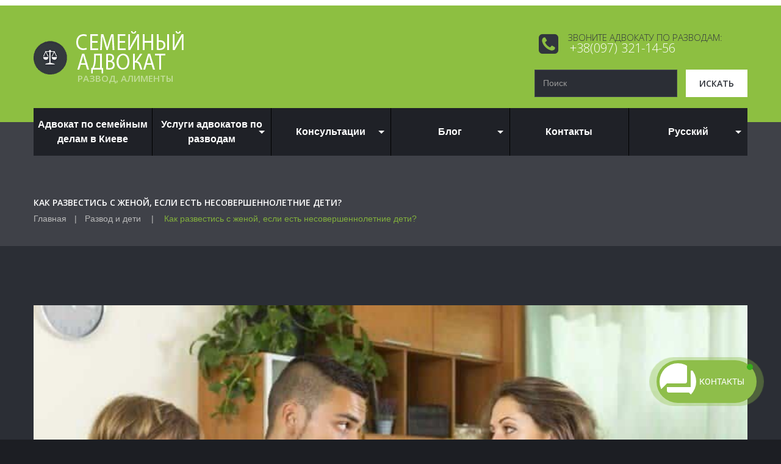

--- FILE ---
content_type: text/html; charset=UTF-8
request_url: https://www.brakirazvod.org.ua/ru/portfolio-view/kak-razvestys-s-zhenoj-esly-est-nesovershennoletnye-dety/
body_size: 33657
content:
<!DOCTYPE html>
<!--[if lt IE 7 ]><html class="ie ie6" lang="ru-RU" prefix="og: https://ogp.me/ns#"> <![endif]-->
<!--[if IE 7 ]><html class="ie ie7" lang="ru-RU" prefix="og: https://ogp.me/ns#"> <![endif]-->
<!--[if IE 8 ]><html class="ie ie8" lang="ru-RU" prefix="og: https://ogp.me/ns#"> <![endif]-->
<!--[if IE 9 ]><html class="ie ie9" lang="ru-RU" prefix="og: https://ogp.me/ns#"> <![endif]-->
<!--[if (gt IE 9)|!(IE)]><!--><html lang="ru-RU" prefix="og: https://ogp.me/ns#"> <!--<![endif]-->
<head>
	<title>Как развестись с женой, если есть несовершеннолетние дети: помощь юриста</title>
	<meta name="description" content="Как развестись с женой, если есть несовершеннолетние дети: помощь юриста | развод, алименты" />
	<meta charset="UTF-8" />
	<meta name="viewport" content="width=device-width, initial-scale=1.0">
	<link rel="profile" href="//gmpg.org/xfn/11" />
		<link rel="icon" href="https://www.brakirazvod.org.ua/wp-content/uploads/2025/04/logo4-e1744815890661.png" type="image/x-icon" />
		<link rel="pingback" href="https://www.brakirazvod.org.ua/xmlrpc.php" />
	<link rel="alternate" type="application/rss+xml" title="Семейный адвокат" href="https://www.brakirazvod.org.ua/ru/feed/" />
	<link rel="alternate" type="application/atom+xml" title="Семейный адвокат" href="https://www.brakirazvod.org.ua/ru/feed/atom/" />
	<link data-minify="1" rel="stylesheet" type="text/css" media="all" href="https://www.brakirazvod.org.ua/wp-content/cache/min/1/wp-content/themes/theme49403/bootstrap/css/bootstrap.css?ver=1765988951" />
	<link data-minify="1" rel="stylesheet" type="text/css" media="all" href="https://www.brakirazvod.org.ua/wp-content/cache/min/1/wp-content/themes/theme49403/bootstrap/css/responsive.css?ver=1765988951" />
	<link data-minify="1" rel="stylesheet" type="text/css" media="all" href="https://www.brakirazvod.org.ua/wp-content/cache/background-css/1/www.brakirazvod.org.ua/wp-content/cache/min/1/wp-content/themes/CherryFramework/css/camera.css?ver=1765988951&wpr_t=1769919818" />
	<link data-minify="1" rel="stylesheet" type="text/css" media="all" href="https://www.brakirazvod.org.ua/wp-content/cache/min/1/wp-content/themes/theme49403/style.css?ver=1765988951" />
		<style>img:is([sizes="auto" i], [sizes^="auto," i]) { contain-intrinsic-size: 3000px 1500px }</style>
	<link rel="alternate" hreflang="uk" href="https://www.brakirazvod.org.ua/portfolio-view/yak-rozluchytysya-z-druzhynoyu/" />
<link rel="alternate" hreflang="ru" href="https://www.brakirazvod.org.ua/ru/portfolio-view/kak-razvestys-s-zhenoj-esly-est-nesovershennoletnye-dety/" />

<!-- SEO от Rank Math - https://rankmath.com/ -->
<meta name="description" content="Интересуетесь, как развестись с женой, если есть несовершеннолетние дети? Узнайте, как сделать всё правильно и быстро. Советы юриста и некоторые нюансы, о которых не все знают."/>
<meta name="robots" content="follow, index, max-snippet:-1, max-video-preview:-1, max-image-preview:large"/>
<link rel="canonical" href="https://www.brakirazvod.org.ua/ru/portfolio-view/kak-razvestys-s-zhenoj-esly-est-nesovershennoletnye-dety/" />
<meta property="og:locale" content="ru_RU" />
<meta property="og:type" content="article" />
<meta property="og:title" content="Как развестись с женой, если есть несовершеннолетние дети: помощь юриста" />
<meta property="og:description" content="Интересуетесь, как развестись с женой, если есть несовершеннолетние дети? Узнайте, как сделать всё правильно и быстро. Советы юриста и некоторые нюансы, о которых не все знают." />
<meta property="og:url" content="https://www.brakirazvod.org.ua/ru/portfolio-view/kak-razvestys-s-zhenoj-esly-est-nesovershennoletnye-dety/" />
<meta property="og:site_name" content="Сімейний адвокат у Києвї" />
<meta property="article:publisher" content="https://www.facebook.com/brakirazvod.org.ua/" />
<meta property="article:author" content="https://www.facebook.com/profile.php?id=100001530653748" />
<meta property="og:updated_time" content="2021-01-08T20:19:05+02:00" />
<meta property="og:image" content="https://www.brakirazvod.org.ua/wp-content/uploads/2020/06/kak-razvestys-s-zhenoj-esly-est-nesovershennoletnye-dety.jpg" />
<meta property="og:image:secure_url" content="https://www.brakirazvod.org.ua/wp-content/uploads/2020/06/kak-razvestys-s-zhenoj-esly-est-nesovershennoletnye-dety.jpg" />
<meta property="og:image:width" content="802" />
<meta property="og:image:height" content="400" />
<meta property="og:image:alt" content="Как развестись с женой, если есть несовершеннолетние дети?" />
<meta property="og:image:type" content="image/jpeg" />
<meta name="twitter:card" content="summary_large_image" />
<meta name="twitter:title" content="Как развестись с женой, если есть несовершеннолетние дети: помощь юриста" />
<meta name="twitter:description" content="Интересуетесь, как развестись с женой, если есть несовершеннолетние дети? Узнайте, как сделать всё правильно и быстро. Советы юриста и некоторые нюансы, о которых не все знают." />
<meta name="twitter:image" content="https://www.brakirazvod.org.ua/wp-content/uploads/2020/06/kak-razvestys-s-zhenoj-esly-est-nesovershennoletnye-dety.jpg" />
<script type="application/ld+json" class="rank-math-schema">{"@context":"https://schema.org","@graph":[{"@type":"BreadcrumbList","@id":"https://www.brakirazvod.org.ua/ru/portfolio-view/kak-razvestys-s-zhenoj-esly-est-nesovershennoletnye-dety/#breadcrumb","itemListElement":[{"@type":"ListItem","position":"1","item":{"@id":"https://www.brakirazvod.org.ua/ru/","name":"\u0413\u043e\u043b\u043e\u0432\u043d\u0430 \u0441\u0442\u043e\u0440\u0456\u043d\u043a\u0430"}},{"@type":"ListItem","position":"2","item":{"@id":"https://www.brakirazvod.org.ua/ru/portfolio-view/kak-razvestys-s-zhenoj-esly-est-nesovershennoletnye-dety/","name":"\u041a\u0430\u043a \u0440\u0430\u0437\u0432\u0435\u0441\u0442\u0438\u0441\u044c \u0441 \u0436\u0435\u043d\u043e\u0439, \u0435\u0441\u043b\u0438 \u0435\u0441\u0442\u044c \u043d\u0435\u0441\u043e\u0432\u0435\u0440\u0448\u0435\u043d\u043d\u043e\u043b\u0435\u0442\u043d\u0438\u0435 \u0434\u0435\u0442\u0438?"}}]}]}</script>
<!-- /Rank Math WordPress SEO плагин -->

<link rel='dns-prefetch' href='//maps.googleapis.com' />
<link rel='dns-prefetch' href='//netdna.bootstrapcdn.com' />
<link rel='dns-prefetch' href='//use.fontawesome.com' />
<link rel='dns-prefetch' href='//fonts.googleapis.com' />
<link rel="alternate" type="application/rss+xml" title="Семейный адвокат &raquo; Лента" href="https://www.brakirazvod.org.ua/ru/feed/" />
<link rel="alternate" type="application/rss+xml" title="Семейный адвокат &raquo; Лента комментариев" href="https://www.brakirazvod.org.ua/ru/comments/feed/" />
<link data-minify="1" rel='stylesheet' id='flexslider-css' href='https://www.brakirazvod.org.ua/wp-content/cache/min/1/wp-content/plugins/cherry-plugin/lib/js/FlexSlider/flexslider.css?ver=1765988951' type='text/css' media='all' />
<link data-minify="1" rel='stylesheet' id='owl-carousel-css' href='https://www.brakirazvod.org.ua/wp-content/cache/min/1/wp-content/plugins/cherry-plugin/lib/js/owl-carousel/owl.carousel.css?ver=1765988951' type='text/css' media='all' />
<link data-minify="1" rel='stylesheet' id='owl-theme-css' href='https://www.brakirazvod.org.ua/wp-content/cache/background-css/1/www.brakirazvod.org.ua/wp-content/cache/min/1/wp-content/plugins/cherry-plugin/lib/js/owl-carousel/owl.theme.css?ver=1765988951&wpr_t=1769919818' type='text/css' media='all' />
<link data-minify="1" rel='stylesheet' id='font-awesome-css' href='https://www.brakirazvod.org.ua/wp-content/cache/min/1/font-awesome/3.2.1/css/font-awesome.css?ver=1765988951' type='text/css' media='all' />
<link data-minify="1" rel='stylesheet' id='cherry-plugin-css' href='https://www.brakirazvod.org.ua/wp-content/cache/background-css/1/www.brakirazvod.org.ua/wp-content/cache/min/1/wp-content/plugins/cherry-plugin/includes/css/cherry-plugin.css?ver=1765988951&wpr_t=1769919818' type='text/css' media='all' />
<style id='wp-emoji-styles-inline-css' type='text/css'>

	img.wp-smiley, img.emoji {
		display: inline !important;
		border: none !important;
		box-shadow: none !important;
		height: 1em !important;
		width: 1em !important;
		margin: 0 0.07em !important;
		vertical-align: -0.1em !important;
		background: none !important;
		padding: 0 !important;
	}
</style>
<link rel='stylesheet' id='wp-block-library-css' href='https://www.brakirazvod.org.ua/wp-includes/css/dist/block-library/style.min.css?ver=6.8.3' type='text/css' media='all' />
<style id='classic-theme-styles-inline-css' type='text/css'>
/*! This file is auto-generated */
.wp-block-button__link{color:#fff;background-color:#32373c;border-radius:9999px;box-shadow:none;text-decoration:none;padding:calc(.667em + 2px) calc(1.333em + 2px);font-size:1.125em}.wp-block-file__button{background:#32373c;color:#fff;text-decoration:none}
</style>
<style id='global-styles-inline-css' type='text/css'>
:root{--wp--preset--aspect-ratio--square: 1;--wp--preset--aspect-ratio--4-3: 4/3;--wp--preset--aspect-ratio--3-4: 3/4;--wp--preset--aspect-ratio--3-2: 3/2;--wp--preset--aspect-ratio--2-3: 2/3;--wp--preset--aspect-ratio--16-9: 16/9;--wp--preset--aspect-ratio--9-16: 9/16;--wp--preset--color--black: #000000;--wp--preset--color--cyan-bluish-gray: #abb8c3;--wp--preset--color--white: #ffffff;--wp--preset--color--pale-pink: #f78da7;--wp--preset--color--vivid-red: #cf2e2e;--wp--preset--color--luminous-vivid-orange: #ff6900;--wp--preset--color--luminous-vivid-amber: #fcb900;--wp--preset--color--light-green-cyan: #7bdcb5;--wp--preset--color--vivid-green-cyan: #00d084;--wp--preset--color--pale-cyan-blue: #8ed1fc;--wp--preset--color--vivid-cyan-blue: #0693e3;--wp--preset--color--vivid-purple: #9b51e0;--wp--preset--gradient--vivid-cyan-blue-to-vivid-purple: linear-gradient(135deg,rgba(6,147,227,1) 0%,rgb(155,81,224) 100%);--wp--preset--gradient--light-green-cyan-to-vivid-green-cyan: linear-gradient(135deg,rgb(122,220,180) 0%,rgb(0,208,130) 100%);--wp--preset--gradient--luminous-vivid-amber-to-luminous-vivid-orange: linear-gradient(135deg,rgba(252,185,0,1) 0%,rgba(255,105,0,1) 100%);--wp--preset--gradient--luminous-vivid-orange-to-vivid-red: linear-gradient(135deg,rgba(255,105,0,1) 0%,rgb(207,46,46) 100%);--wp--preset--gradient--very-light-gray-to-cyan-bluish-gray: linear-gradient(135deg,rgb(238,238,238) 0%,rgb(169,184,195) 100%);--wp--preset--gradient--cool-to-warm-spectrum: linear-gradient(135deg,rgb(74,234,220) 0%,rgb(151,120,209) 20%,rgb(207,42,186) 40%,rgb(238,44,130) 60%,rgb(251,105,98) 80%,rgb(254,248,76) 100%);--wp--preset--gradient--blush-light-purple: linear-gradient(135deg,rgb(255,206,236) 0%,rgb(152,150,240) 100%);--wp--preset--gradient--blush-bordeaux: linear-gradient(135deg,rgb(254,205,165) 0%,rgb(254,45,45) 50%,rgb(107,0,62) 100%);--wp--preset--gradient--luminous-dusk: linear-gradient(135deg,rgb(255,203,112) 0%,rgb(199,81,192) 50%,rgb(65,88,208) 100%);--wp--preset--gradient--pale-ocean: linear-gradient(135deg,rgb(255,245,203) 0%,rgb(182,227,212) 50%,rgb(51,167,181) 100%);--wp--preset--gradient--electric-grass: linear-gradient(135deg,rgb(202,248,128) 0%,rgb(113,206,126) 100%);--wp--preset--gradient--midnight: linear-gradient(135deg,rgb(2,3,129) 0%,rgb(40,116,252) 100%);--wp--preset--font-size--small: 13px;--wp--preset--font-size--medium: 20px;--wp--preset--font-size--large: 36px;--wp--preset--font-size--x-large: 42px;--wp--preset--spacing--20: 0.44rem;--wp--preset--spacing--30: 0.67rem;--wp--preset--spacing--40: 1rem;--wp--preset--spacing--50: 1.5rem;--wp--preset--spacing--60: 2.25rem;--wp--preset--spacing--70: 3.38rem;--wp--preset--spacing--80: 5.06rem;--wp--preset--shadow--natural: 6px 6px 9px rgba(0, 0, 0, 0.2);--wp--preset--shadow--deep: 12px 12px 50px rgba(0, 0, 0, 0.4);--wp--preset--shadow--sharp: 6px 6px 0px rgba(0, 0, 0, 0.2);--wp--preset--shadow--outlined: 6px 6px 0px -3px rgba(255, 255, 255, 1), 6px 6px rgba(0, 0, 0, 1);--wp--preset--shadow--crisp: 6px 6px 0px rgba(0, 0, 0, 1);}:where(.is-layout-flex){gap: 0.5em;}:where(.is-layout-grid){gap: 0.5em;}body .is-layout-flex{display: flex;}.is-layout-flex{flex-wrap: wrap;align-items: center;}.is-layout-flex > :is(*, div){margin: 0;}body .is-layout-grid{display: grid;}.is-layout-grid > :is(*, div){margin: 0;}:where(.wp-block-columns.is-layout-flex){gap: 2em;}:where(.wp-block-columns.is-layout-grid){gap: 2em;}:where(.wp-block-post-template.is-layout-flex){gap: 1.25em;}:where(.wp-block-post-template.is-layout-grid){gap: 1.25em;}.has-black-color{color: var(--wp--preset--color--black) !important;}.has-cyan-bluish-gray-color{color: var(--wp--preset--color--cyan-bluish-gray) !important;}.has-white-color{color: var(--wp--preset--color--white) !important;}.has-pale-pink-color{color: var(--wp--preset--color--pale-pink) !important;}.has-vivid-red-color{color: var(--wp--preset--color--vivid-red) !important;}.has-luminous-vivid-orange-color{color: var(--wp--preset--color--luminous-vivid-orange) !important;}.has-luminous-vivid-amber-color{color: var(--wp--preset--color--luminous-vivid-amber) !important;}.has-light-green-cyan-color{color: var(--wp--preset--color--light-green-cyan) !important;}.has-vivid-green-cyan-color{color: var(--wp--preset--color--vivid-green-cyan) !important;}.has-pale-cyan-blue-color{color: var(--wp--preset--color--pale-cyan-blue) !important;}.has-vivid-cyan-blue-color{color: var(--wp--preset--color--vivid-cyan-blue) !important;}.has-vivid-purple-color{color: var(--wp--preset--color--vivid-purple) !important;}.has-black-background-color{background-color: var(--wp--preset--color--black) !important;}.has-cyan-bluish-gray-background-color{background-color: var(--wp--preset--color--cyan-bluish-gray) !important;}.has-white-background-color{background-color: var(--wp--preset--color--white) !important;}.has-pale-pink-background-color{background-color: var(--wp--preset--color--pale-pink) !important;}.has-vivid-red-background-color{background-color: var(--wp--preset--color--vivid-red) !important;}.has-luminous-vivid-orange-background-color{background-color: var(--wp--preset--color--luminous-vivid-orange) !important;}.has-luminous-vivid-amber-background-color{background-color: var(--wp--preset--color--luminous-vivid-amber) !important;}.has-light-green-cyan-background-color{background-color: var(--wp--preset--color--light-green-cyan) !important;}.has-vivid-green-cyan-background-color{background-color: var(--wp--preset--color--vivid-green-cyan) !important;}.has-pale-cyan-blue-background-color{background-color: var(--wp--preset--color--pale-cyan-blue) !important;}.has-vivid-cyan-blue-background-color{background-color: var(--wp--preset--color--vivid-cyan-blue) !important;}.has-vivid-purple-background-color{background-color: var(--wp--preset--color--vivid-purple) !important;}.has-black-border-color{border-color: var(--wp--preset--color--black) !important;}.has-cyan-bluish-gray-border-color{border-color: var(--wp--preset--color--cyan-bluish-gray) !important;}.has-white-border-color{border-color: var(--wp--preset--color--white) !important;}.has-pale-pink-border-color{border-color: var(--wp--preset--color--pale-pink) !important;}.has-vivid-red-border-color{border-color: var(--wp--preset--color--vivid-red) !important;}.has-luminous-vivid-orange-border-color{border-color: var(--wp--preset--color--luminous-vivid-orange) !important;}.has-luminous-vivid-amber-border-color{border-color: var(--wp--preset--color--luminous-vivid-amber) !important;}.has-light-green-cyan-border-color{border-color: var(--wp--preset--color--light-green-cyan) !important;}.has-vivid-green-cyan-border-color{border-color: var(--wp--preset--color--vivid-green-cyan) !important;}.has-pale-cyan-blue-border-color{border-color: var(--wp--preset--color--pale-cyan-blue) !important;}.has-vivid-cyan-blue-border-color{border-color: var(--wp--preset--color--vivid-cyan-blue) !important;}.has-vivid-purple-border-color{border-color: var(--wp--preset--color--vivid-purple) !important;}.has-vivid-cyan-blue-to-vivid-purple-gradient-background{background: var(--wp--preset--gradient--vivid-cyan-blue-to-vivid-purple) !important;}.has-light-green-cyan-to-vivid-green-cyan-gradient-background{background: var(--wp--preset--gradient--light-green-cyan-to-vivid-green-cyan) !important;}.has-luminous-vivid-amber-to-luminous-vivid-orange-gradient-background{background: var(--wp--preset--gradient--luminous-vivid-amber-to-luminous-vivid-orange) !important;}.has-luminous-vivid-orange-to-vivid-red-gradient-background{background: var(--wp--preset--gradient--luminous-vivid-orange-to-vivid-red) !important;}.has-very-light-gray-to-cyan-bluish-gray-gradient-background{background: var(--wp--preset--gradient--very-light-gray-to-cyan-bluish-gray) !important;}.has-cool-to-warm-spectrum-gradient-background{background: var(--wp--preset--gradient--cool-to-warm-spectrum) !important;}.has-blush-light-purple-gradient-background{background: var(--wp--preset--gradient--blush-light-purple) !important;}.has-blush-bordeaux-gradient-background{background: var(--wp--preset--gradient--blush-bordeaux) !important;}.has-luminous-dusk-gradient-background{background: var(--wp--preset--gradient--luminous-dusk) !important;}.has-pale-ocean-gradient-background{background: var(--wp--preset--gradient--pale-ocean) !important;}.has-electric-grass-gradient-background{background: var(--wp--preset--gradient--electric-grass) !important;}.has-midnight-gradient-background{background: var(--wp--preset--gradient--midnight) !important;}.has-small-font-size{font-size: var(--wp--preset--font-size--small) !important;}.has-medium-font-size{font-size: var(--wp--preset--font-size--medium) !important;}.has-large-font-size{font-size: var(--wp--preset--font-size--large) !important;}.has-x-large-font-size{font-size: var(--wp--preset--font-size--x-large) !important;}
:where(.wp-block-post-template.is-layout-flex){gap: 1.25em;}:where(.wp-block-post-template.is-layout-grid){gap: 1.25em;}
:where(.wp-block-columns.is-layout-flex){gap: 2em;}:where(.wp-block-columns.is-layout-grid){gap: 2em;}
:root :where(.wp-block-pullquote){font-size: 1.5em;line-height: 1.6;}
</style>
<link rel='stylesheet' id='toc-screen-css' href='https://www.brakirazvod.org.ua/wp-content/plugins/table-of-contents-plus/screen.min.css?ver=2411.1' type='text/css' media='all' />
<link data-minify="1" rel='stylesheet' id='wpml-legacy-vertical-list-0-css' href='https://www.brakirazvod.org.ua/wp-content/cache/min/1/wp-content/plugins/sitepress-multilingual-cms/templates/language-switchers/legacy-list-vertical/style.css?ver=1765988951' type='text/css' media='all' />
<link data-minify="1" rel='stylesheet' id='wpml-menu-item-0-css' href='https://www.brakirazvod.org.ua/wp-content/cache/min/1/wp-content/plugins/sitepress-multilingual-cms/templates/language-switchers/menu-item/style.css?ver=1765988951' type='text/css' media='all' />
<link data-minify="1" rel='stylesheet' id='contactus.css-css' href='https://www.brakirazvod.org.ua/wp-content/cache/background-css/1/www.brakirazvod.org.ua/wp-content/cache/min/1/wp-content/plugins/ar-contactus/res/css/contactus.min.css?ver=1765988951&wpr_t=1769919818' type='text/css' media='all' />
<link data-minify="1" rel='stylesheet' id='contactus.generated.desktop.css-css' href='https://www.brakirazvod.org.ua/wp-content/cache/min/1/wp-content/plugins/ar-contactus/res/css/generated-desktop.css?ver=1765988951' type='text/css' media='all' />
<link data-minify="1" rel='stylesheet' id='contactus.fa.css-css' href='https://www.brakirazvod.org.ua/wp-content/cache/min/1/releases/v5.8.1/css/all.css?ver=1765988952' type='text/css' media='all' />
<link data-minify="1" rel='stylesheet' id='cms-navigation-style-base-css' href='https://www.brakirazvod.org.ua/wp-content/cache/min/1/wp-content/plugins/wpml-cms-nav/res/css/cms-navigation-base.css?ver=1765988952' type='text/css' media='screen' />
<link data-minify="1" rel='stylesheet' id='cms-navigation-style-css' href='https://www.brakirazvod.org.ua/wp-content/cache/background-css/1/www.brakirazvod.org.ua/wp-content/cache/min/1/wp-content/plugins/wpml-cms-nav/res/css/cms-navigation.css?ver=1765988952&wpr_t=1769919818' type='text/css' media='screen' />
<link data-minify="1" rel='stylesheet' id='theme49403-css' href='https://www.brakirazvod.org.ua/wp-content/cache/background-css/1/www.brakirazvod.org.ua/wp-content/cache/min/1/wp-content/themes/theme49403/main-style.css?ver=1765988952&wpr_t=1769919818' type='text/css' media='all' />
<link data-minify="1" rel='stylesheet' id='magnific-popup-css' href='https://www.brakirazvod.org.ua/wp-content/cache/min/1/wp-content/themes/CherryFramework/css/magnific-popup.css?ver=1765988952' type='text/css' media='all' />
<link data-minify="1" rel='stylesheet' id='wp-pagenavi-css' href='https://www.brakirazvod.org.ua/wp-content/cache/min/1/wp-content/plugins/wp-pagenavi/pagenavi-css.css?ver=1765988952' type='text/css' media='all' />
<style type="text/css">@font-face {font-family:Open Sans;font-style:normal;font-weight:400;src:url(/cf-fonts/s/open-sans/5.0.20/cyrillic-ext/400/normal.woff2);unicode-range:U+0460-052F,U+1C80-1C88,U+20B4,U+2DE0-2DFF,U+A640-A69F,U+FE2E-FE2F;font-display:swap;}@font-face {font-family:Open Sans;font-style:normal;font-weight:400;src:url(/cf-fonts/s/open-sans/5.0.20/greek/400/normal.woff2);unicode-range:U+0370-03FF;font-display:swap;}@font-face {font-family:Open Sans;font-style:normal;font-weight:400;src:url(/cf-fonts/s/open-sans/5.0.20/cyrillic/400/normal.woff2);unicode-range:U+0301,U+0400-045F,U+0490-0491,U+04B0-04B1,U+2116;font-display:swap;}@font-face {font-family:Open Sans;font-style:normal;font-weight:400;src:url(/cf-fonts/s/open-sans/5.0.20/greek-ext/400/normal.woff2);unicode-range:U+1F00-1FFF;font-display:swap;}@font-face {font-family:Open Sans;font-style:normal;font-weight:400;src:url(/cf-fonts/s/open-sans/5.0.20/latin/400/normal.woff2);unicode-range:U+0000-00FF,U+0131,U+0152-0153,U+02BB-02BC,U+02C6,U+02DA,U+02DC,U+0304,U+0308,U+0329,U+2000-206F,U+2074,U+20AC,U+2122,U+2191,U+2193,U+2212,U+2215,U+FEFF,U+FFFD;font-display:swap;}@font-face {font-family:Open Sans;font-style:normal;font-weight:400;src:url(/cf-fonts/s/open-sans/5.0.20/vietnamese/400/normal.woff2);unicode-range:U+0102-0103,U+0110-0111,U+0128-0129,U+0168-0169,U+01A0-01A1,U+01AF-01B0,U+0300-0301,U+0303-0304,U+0308-0309,U+0323,U+0329,U+1EA0-1EF9,U+20AB;font-display:swap;}@font-face {font-family:Open Sans;font-style:normal;font-weight:400;src:url(/cf-fonts/s/open-sans/5.0.20/latin-ext/400/normal.woff2);unicode-range:U+0100-02AF,U+0304,U+0308,U+0329,U+1E00-1E9F,U+1EF2-1EFF,U+2020,U+20A0-20AB,U+20AD-20CF,U+2113,U+2C60-2C7F,U+A720-A7FF;font-display:swap;}@font-face {font-family:Open Sans;font-style:normal;font-weight:400;src:url(/cf-fonts/s/open-sans/5.0.20/hebrew/400/normal.woff2);unicode-range:U+0590-05FF,U+200C-2010,U+20AA,U+25CC,U+FB1D-FB4F;font-display:swap;}</style>
<style id='rocket-lazyload-inline-css' type='text/css'>
.rll-youtube-player{position:relative;padding-bottom:56.23%;height:0;overflow:hidden;max-width:100%;}.rll-youtube-player:focus-within{outline: 2px solid currentColor;outline-offset: 5px;}.rll-youtube-player iframe{position:absolute;top:0;left:0;width:100%;height:100%;z-index:100;background:0 0}.rll-youtube-player img{bottom:0;display:block;left:0;margin:auto;max-width:100%;width:100%;position:absolute;right:0;top:0;border:none;height:auto;-webkit-transition:.4s all;-moz-transition:.4s all;transition:.4s all}.rll-youtube-player img:hover{-webkit-filter:brightness(75%)}.rll-youtube-player .play{height:100%;width:100%;left:0;top:0;position:absolute;background:var(--wpr-bg-9dad77ee-2df0-46ac-be6a-2ac9138d55b5) no-repeat center;background-color: transparent !important;cursor:pointer;border:none;}
</style>
<script type="5a116675b984b12d3a084405-text/javascript" src="https://www.brakirazvod.org.ua/wp-content/themes/CherryFramework/js/jquery-1.7.2.min.js?ver=1.7.2" id="jquery-js"></script>
<script data-minify="1" type="5a116675b984b12d3a084405-text/javascript" src="https://www.brakirazvod.org.ua/wp-content/cache/min/1/wp-content/plugins/cherry-plugin/lib/js/jquery.easing.1.3.js?ver=1765988952" id="easing-js"></script>
<script data-minify="1" type="5a116675b984b12d3a084405-text/javascript" src="https://www.brakirazvod.org.ua/wp-content/cache/min/1/wp-content/plugins/cherry-plugin/lib/js/elasti-carousel/jquery.elastislide.js?ver=1765988952" id="elastislide-js"></script>
<script type="5a116675b984b12d3a084405-text/javascript" src="//maps.googleapis.com/maps/api/js?v=3.exp&amp;ver=6.8.3" id="googlemapapis-js" data-rocket-defer defer></script>
<script type="5a116675b984b12d3a084405-text/javascript" id="contactus-js-extra">
/* <![CDATA[ */
var arCUVars = {"url":"https:\/\/www.brakirazvod.org.ua\/wp-admin\/admin-ajax.php","version":"2.2.7","_wpnonce":"<input type=\"hidden\" id=\"_wpnonce\" name=\"_wpnonce\" value=\"59985b9cef\" \/><input type=\"hidden\" name=\"_wp_http_referer\" value=\"\/ru\/portfolio-view\/kak-razvestys-s-zhenoj-esly-est-nesovershennoletnye-dety\/\" \/>"};
/* ]]> */
</script>
<script type="5a116675b984b12d3a084405-text/javascript" src="https://www.brakirazvod.org.ua/wp-content/plugins/ar-contactus/res/js/contactus.min.js?ver=2.2.7" id="contactus-js" data-rocket-defer defer></script>
<script data-minify="1" type="5a116675b984b12d3a084405-text/javascript" src="https://www.brakirazvod.org.ua/wp-content/cache/min/1/wp-content/plugins/ar-contactus/res/js/scripts.js?ver=1765988952" id="contactus.scripts-js" data-rocket-defer defer></script>
<script data-minify="1" type="5a116675b984b12d3a084405-text/javascript" src="https://www.brakirazvod.org.ua/wp-content/cache/min/1/wp-content/themes/theme49403/js/tm-stick-up.js?ver=1765988952" id="tm_stick_up-js" data-rocket-defer defer></script>
<script data-minify="1" type="5a116675b984b12d3a084405-text/javascript" src="https://www.brakirazvod.org.ua/wp-content/cache/min/1/wp-content/themes/theme49403/js/wpcf7.js?ver=1765988952" id="wpcf7-js" data-rocket-defer defer></script>
<script type="5a116675b984b12d3a084405-text/javascript" src="https://www.brakirazvod.org.ua/wp-content/themes/CherryFramework/js/jquery-migrate-1.2.1.min.js?ver=1.2.1" id="migrate-js"></script>
<script data-minify="1" type="5a116675b984b12d3a084405-text/javascript" src="https://www.brakirazvod.org.ua/wp-content/cache/min/1/wp-includes/js/swfobject.js?ver=1765988952" id="swfobject-js" data-rocket-defer defer></script>
<script data-minify="1" type="5a116675b984b12d3a084405-text/javascript" src="https://www.brakirazvod.org.ua/wp-content/cache/min/1/wp-content/themes/CherryFramework/js/modernizr.js?ver=1765988952" id="modernizr-js" data-rocket-defer defer></script>
<script data-minify="1" type="5a116675b984b12d3a084405-text/javascript" src="https://www.brakirazvod.org.ua/wp-content/cache/min/1/wp-content/themes/CherryFramework/js/jflickrfeed.js?ver=1765988952" id="jflickrfeed-js" data-rocket-defer defer></script>
<script data-minify="1" type="5a116675b984b12d3a084405-text/javascript" src="https://www.brakirazvod.org.ua/wp-content/cache/min/1/wp-content/themes/CherryFramework/js/custom.js?ver=1765988952" id="custom-js" data-rocket-defer defer></script>
<script type="5a116675b984b12d3a084405-text/javascript" src="https://www.brakirazvod.org.ua/wp-content/themes/CherryFramework/bootstrap/js/bootstrap.min.js?ver=2.3.0" id="bootstrap-js" data-rocket-defer defer></script>
<link rel="https://api.w.org/" href="https://www.brakirazvod.org.ua/ru/wp-json/" /><link rel="EditURI" type="application/rsd+xml" title="RSD" href="https://www.brakirazvod.org.ua/xmlrpc.php?rsd" />
<meta name="generator" content="WordPress 6.8.3" />
<link rel='shortlink' href='https://www.brakirazvod.org.ua/ru/?p=6707' />
<link rel="alternate" title="oEmbed (JSON)" type="application/json+oembed" href="https://www.brakirazvod.org.ua/ru/wp-json/oembed/1.0/embed/?url=https%3A%2F%2Fwww.brakirazvod.org.ua%2Fru%2Fportfolio-view%2Fkak-razvestys-s-zhenoj-esly-est-nesovershennoletnye-dety%2F" />
<link rel="alternate" title="oEmbed (XML)" type="text/xml+oembed" href="https://www.brakirazvod.org.ua/ru/wp-json/oembed/1.0/embed/?url=https%3A%2F%2Fwww.brakirazvod.org.ua%2Fru%2Fportfolio-view%2Fkak-razvestys-s-zhenoj-esly-est-nesovershennoletnye-dety%2F&#038;format=xml" />
<meta name="generator" content="WPML ver:4.2.1 stt:46,55;" />
<script type="5a116675b984b12d3a084405-text/javascript">
	window._wp_rp_static_base_url = 'https://wprp.sovrn.com/static/';
	window._wp_rp_wp_ajax_url = "https://www.brakirazvod.org.ua/wp-admin/admin-ajax.php";
	window._wp_rp_plugin_version = '3.6.4';
	window._wp_rp_post_id = '6707';
	window._wp_rp_num_rel_posts = '7';
	window._wp_rp_thumbnails = false;
	window._wp_rp_post_title = '%D0%9A%D0%B0%D0%BA+%D1%80%D0%B0%D0%B7%D0%B2%D0%B5%D1%81%D1%82%D0%B8%D1%81%D1%8C+%D1%81+%D0%B6%D0%B5%D0%BD%D0%BE%D0%B9%2C+%D0%B5%D1%81%D0%BB%D0%B8+%D0%B5%D1%81%D1%82%D1%8C+%D0%BD%D0%B5%D1%81%D0%BE%D0%B2%D0%B5%D1%80%D1%88%D0%B5%D0%BD%D0%BD%D0%BE%D0%BB%D0%B5%D1%82%D0%BD%D0%B8%D0%B5+%D0%B4%D0%B5%D1%82%D0%B8%3F';
	window._wp_rp_post_tags = [];
	window._wp_rp_promoted_content = false;
</script>
<script type="5a116675b984b12d3a084405-text/javascript">
 var system_folder = 'https://www.brakirazvod.org.ua/wp-content/themes/CherryFramework/admin/data_management/',
	 CHILD_URL ='https://www.brakirazvod.org.ua/wp-content/themes/theme49403',
	 PARENT_URL = 'https://www.brakirazvod.org.ua/wp-content/themes/CherryFramework', 
	 CURRENT_THEME = 'theme49403'</script>
<style type='text/css'>
body { background-color:#1c1e23 }
.header { background-color:#1c1e23 }
body {color: #fff!important;font-size: 16px;}
.service-box.type_1 .service-box_txt {color: #000!important;}
.service-box.type_2 .service-box_txt {color: #fff!important;}
.header .nav__primary .sf-menu > li > a {width: 172px;}
.header .logo .logo_tagline {font-weight: 600;}
.header .header_block .header_widget {margin-right: 17px}
.header .nav__primary .sf-menu > li li {margin: 15px 0 0}
.service-box.type_3 h2 {font-weight: 600 !important; text-align:center;font-size: 19px;}
.box_4{margin: 0 0 10px; padding: 45px 0 75px;}
#back-top-wrapper{bottom:200px;}
.plan-features-row{color:#32393d;}
.service-box_txt a:hover, a:focus {color:#000}
.service-box_body h2, h5 {text-align:center;}
ul.list_3 {margin: 0 0 0 -30px !important;display:flex;flex-direction: row;flex-wrap: wrap;}
#ul.list_3 li {float: left;width: 255px;margin: 0 0 28px 30px;}
ul.list_3 li {width: 270px;margin: 0 0 28px 30px;}
.post-author {color: #79808f;background-color:#2B2E35;}
</style>
<style type='text/css'>
h1 { font: normal 20px/20px Open Sans;  color:#ffffff; }
h2 { font: normal 20px/20px Open Sans;  color:#ffffff; }
h3 { font: normal 20px/20px Open Sans;  color:#ffffff; }
h4 { font: normal 20px/20px Open Sans;  color:#ffffff; }
h5 { font: normal 20px/25px Open Sans;  color:#8dbf41; }
h6 { font: normal 14px/18px Arial, Helvetica, sans-serif;  color:#333333; }
body { font-weight: normal;}
.logo_h__txt, .logo_link { font: normal 40px/35px Open Sans;  color:#ffffff; }
.sf-menu > li > a { font: normal 15px/18px Open Sans;  color:#ffffff; }
.nav.footer-nav a { font: normal 15px/20px Open Sans;  color:#727685; }
</style>
		<style type="text/css" id="wp-custom-css">
			.service-box.type_3 .service-box_txt {color: #4C4C4C!important;}
.header .logo .logo_tagline {
	left:72px!important;
}		</style>
		<noscript><style id="rocket-lazyload-nojs-css">.rll-youtube-player, [data-lazy-src]{display:none !important;}</style></noscript>		<!--[if lt IE 9]>
		<div id="ie7-alert" style="width: 100%; text-align:center;">
			<img src="http://tmbhtest.com/images/ie7.jpg" alt="Upgrade IE 8" width="640" height="344" border="0" usemap="#Map" />
			<map name="Map" id="Map"><area shape="rect" coords="496,201,604,329" href="http://www.microsoft.com/windows/internet-explorer/default.aspx" target="_blank" alt="Download Interent Explorer" /><area shape="rect" coords="380,201,488,329" href="http://www.apple.com/safari/download/" target="_blank" alt="Download Apple Safari" /><area shape="rect" coords="268,202,376,330" href="http://www.opera.com/download/" target="_blank" alt="Download Opera" /><area shape="rect" coords="155,202,263,330" href="http://www.mozilla.com/" target="_blank" alt="Download Firefox" /><area shape="rect" coords="35,201,143,329" href="http://www.google.com/chrome" target="_blank" alt="Download Google Chrome" />
			</map>
		</div>
	<![endif]-->
	<!--[if gte IE 9]><!-->
	
<style id="wpr-lazyload-bg-container"></style><style id="wpr-lazyload-bg-exclusion"></style>
<noscript>
<style id="wpr-lazyload-bg-nostyle">.camera_target_content .camera_link{--wpr-bg-e5193c7f-5a8e-404c-badf-f999e83d769e: url('https://www.brakirazvod.org.ua/wp-content/themes/CherryFramework/images/blank.gif');}.camera_prevThumbs div{--wpr-bg-56055e80-0bef-4e64-8525-ca292c80fbf4: url('https://www.brakirazvod.org.ua/wp-content/themes/CherryFramework/images/camera_skins.png');}.camera_nextThumbs div{--wpr-bg-b7bc394c-b799-4008-a72e-7bd35c68853d: url('https://www.brakirazvod.org.ua/wp-content/themes/CherryFramework/images/camera_skins.png');}.camera_prev>span{--wpr-bg-21502ebd-5dcf-412a-92a3-c7d7724b0cd8: url('https://www.brakirazvod.org.ua/wp-content/themes/CherryFramework/images/camera_skins.png');}.camera_next>span{--wpr-bg-3b7b67e7-a3c8-4119-82d7-d28983691878: url('https://www.brakirazvod.org.ua/wp-content/themes/CherryFramework/images/camera_skins.png');}.camera_commands>.camera_play{--wpr-bg-5298320e-14d5-45b8-9e26-798e08b69ec4: url('https://www.brakirazvod.org.ua/wp-content/themes/CherryFramework/images/camera_skins.png');}.camera_commands>.camera_stop{--wpr-bg-5892cb93-b564-4cdc-8bc6-380bb6de2950: url('https://www.brakirazvod.org.ua/wp-content/themes/CherryFramework/images/camera_skins.png');}.pattern_1 .camera_overlayer{--wpr-bg-fecd5555-81d9-4fe3-a1ff-82bbd08c4101: url('https://www.brakirazvod.org.ua/wp-content/themes/CherryFramework/images/patterns/overlay1.png');}.pattern_2 .camera_overlayer{--wpr-bg-aca8a0d0-7270-4293-b663-08935195cba1: url('https://www.brakirazvod.org.ua/wp-content/themes/CherryFramework/images/patterns/overlay2.png');}.pattern_3 .camera_overlayer{--wpr-bg-50bc8494-7538-49c5-a13a-89a6f0881aa1: url('https://www.brakirazvod.org.ua/wp-content/themes/CherryFramework/images/patterns/overlay3.png');}.pattern_4 .camera_overlayer{--wpr-bg-2777949a-8715-407c-8bf1-a353b1071531: url('https://www.brakirazvod.org.ua/wp-content/themes/CherryFramework/images/patterns/overlay4.png');}.pattern_5 .camera_overlayer{--wpr-bg-82595a73-e116-47ff-9496-718498bb8216: url('https://www.brakirazvod.org.ua/wp-content/themes/CherryFramework/images/patterns/overlay5.png');}.pattern_6 .camera_overlayer{--wpr-bg-8f3a817c-1b07-412d-9416-0303e15aeb76: url('https://www.brakirazvod.org.ua/wp-content/themes/CherryFramework/images/patterns/overlay6.png');}.pattern_7 .camera_overlayer{--wpr-bg-121b6f77-1147-47ca-9a02-a20f564cb491: url('https://www.brakirazvod.org.ua/wp-content/themes/CherryFramework/images/patterns/overlay7.png');}.pattern_8 .camera_overlayer{--wpr-bg-7213f5d7-237f-46d9-a165-508b43cd165b: url('https://www.brakirazvod.org.ua/wp-content/themes/CherryFramework/images/patterns/overlay8.png');}.pattern_9 .camera_overlayer{--wpr-bg-0463b394-5728-4a85-a200-083bca7aab5d: url('https://www.brakirazvod.org.ua/wp-content/themes/CherryFramework/images/patterns/overlay9.png');}.pattern_10 .camera_overlayer{--wpr-bg-c2f17d82-63c8-46cd-ad7c-a6891dc8b16b: url('https://www.brakirazvod.org.ua/wp-content/themes/CherryFramework/images/patterns/overlay10.png');}.owl-item.loading{--wpr-bg-ae694042-3c64-451a-b0ce-33981c4508ea: url('https://www.brakirazvod.org.ua/wp-content/plugins/cherry-plugin/lib/js/owl-carousel/AjaxLoader.gif');}.testimonials .testi-item blockquote:after{--wpr-bg-475c083d-7771-4594-9b56-9089a0aa1602: url('https://www.brakirazvod.org.ua/wp-content/plugins/cherry-plugin/includes/images/quotes.png');}.es-nav span{--wpr-bg-1537e274-0b9c-4eb7-96ee-42a0ad55cd45: url('https://www.brakirazvod.org.ua/wp-content/plugins/cherry-plugin/includes/images/nav.png');}.arcu-widget .messangers-block .messangers-list-container.ar-loading:after{--wpr-bg-dac3c5ff-26cd-4b7e-93dc-1437e6c8de46: url('https://www.brakirazvod.org.ua/wp-content/plugins/ar-contactus/res/img/ring-alt.gif');}.arcu-widget .arcu-forms-container .arcu-form-container.ar-loading:after{--wpr-bg-5df33b2f-05b1-4993-bc8e-c244aa402704: url('https://www.brakirazvod.org.ua/wp-content/plugins/ar-contactus/res/img/ring-alt.gif');}#menu-wrap a.trigger,#menu-wrap a.trigger:hover,#menu-wrap a.trigger:visited{--wpr-bg-e24aea1e-2b54-48ee-80a6-64df5e73a78d: url('https://www.brakirazvod.org.ua/wp-content/plugins/wpml-cms-nav/res/img/cms-nav-dark-s.gif');}.sf-sub-indicator{--wpr-bg-4c2e630f-b36d-436e-8da3-1175667d718a: url('https://www.brakirazvod.org.ua/wp-content/themes/CherryFramework/images/arrows-ffffff.png');}.accordion>ul>li .accordion_caption{--wpr-bg-f19d005e-2f09-4b54-a091-a17fde533004: url('https://www.brakirazvod.org.ua/wp-content/themes/CherryFramework/images/black-opacity-60.png');}.testimonial_content{--wpr-bg-8bdebfd6-0ff0-4a64-a6d4-5adc6c670d40: url('https://www.brakirazvod.org.ua/wp-content/themes/CherryFramework/images/quotes.png');}.no-rgba .zoom-icon{--wpr-bg-52e0b678-60d8-4ef1-b663-a51cd5474ce2: url('https://www.brakirazvod.org.ua/wp-content/themes/CherryFramework/images/black-opacity-60.png');}.zoom-icon:before{--wpr-bg-904271ce-31c0-4096-87e9-07595ae02d78: url('https://www.brakirazvod.org.ua/wp-content/themes/CherryFramework/images/magnify-alt.png');}.testimonials .testi-item blockquote:after{--wpr-bg-8783be25-4e2f-476c-a72f-45ef3973b35a: url('https://www.brakirazvod.org.ua/wp-content/themes/CherryFramework/images/quotes.png');}#back-top span{--wpr-bg-07959728-7926-40c3-80e2-4dd977a9b8f0: url('https://www.brakirazvod.org.ua/wp-content/themes/CherryFramework/images/up-arrow.png');}ul.jp-controls a,div.jp-interface ul.jp-controls li a{--wpr-bg-659ca07a-15ed-4a66-af75-88d3309d4085: url('https://www.brakirazvod.org.ua/wp-content/themes/CherryFramework/images/jp_spacer.png');}a.jp-play span{--wpr-bg-b1239950-82d4-46c3-a741-926dfd451944: url('https://www.brakirazvod.org.ua/wp-content/themes/CherryFramework/images/jp_sprite.png');}a.jp-pause span{--wpr-bg-832330a5-8b4e-4c90-87cb-3189d548210a: url('https://www.brakirazvod.org.ua/wp-content/themes/CherryFramework/images/jp_sprite.png');}a.jp-stop span{--wpr-bg-b366c567-3ef8-4174-859e-2e89e227aaaa: url('https://www.brakirazvod.org.ua/wp-content/themes/CherryFramework/images/jp_sprite.png');}a.jp-previous span{--wpr-bg-43772522-512b-459e-abe1-eda7b94c3da9: url('https://www.brakirazvod.org.ua/wp-content/themes/CherryFramework/images/jp_sprite.png');}a.jp-next span{--wpr-bg-cdf8fc35-0064-424b-87df-6f3c7495921c: url('https://www.brakirazvod.org.ua/wp-content/themes/CherryFramework/images/jp_sprite.png');}div.jp-seeking-bg{--wpr-bg-4af8db4a-7efe-434d-8d95-70690ab13dfb: url('https://www.brakirazvod.org.ua/wp-content/themes/CherryFramework/images/jp_load.gif');}a.jp-mute span{--wpr-bg-f6e8e620-0318-49b3-aba5-5be254daaf3b: url('https://www.brakirazvod.org.ua/wp-content/themes/CherryFramework/images/jp_sprite.png');}a.jp-unmute span{--wpr-bg-fa02e9e4-87ea-4d4d-bd78-29ed174e7a43: url('https://www.brakirazvod.org.ua/wp-content/themes/CherryFramework/images/jp_sprite.png');}div.jp-playlist li a.jp-playlist-current{--wpr-bg-1eeb4ceb-2173-46bb-aad9-31b7384038f4: url('https://www.brakirazvod.org.ua/wp-content/themes/CherryFramework/images/jp_playlist_li_cur.png');}a.jp-video-play-icon{--wpr-bg-1fd969a7-f66b-456a-bba3-23c5db250510: url('https://www.brakirazvod.org.ua/wp-content/themes/CherryFramework/images/jp_play.png');}ul.jp-toggles li a{--wpr-bg-1142367b-870e-40a6-a270-7bbd45a7e1aa: url('https://www.brakirazvod.org.ua/wp-content/themes/CherryFramework/images/jp_spacer.png');}a.jp-full-screen span{--wpr-bg-9cd54be6-8acf-438d-bc35-31e11c580497: url('https://www.brakirazvod.org.ua/wp-content/themes/CherryFramework/images/jp_sprite.png');}a.jp-restore-screen span{--wpr-bg-5da8041d-f7b8-4451-8c5c-b9461d019488: url('https://www.brakirazvod.org.ua/wp-content/themes/CherryFramework/images/jp_sprite.png');}.spinner_32,.thumbnail,.accordion_loader,.google-map,.flexslider,.camera_loader,.preloader{--wpr-bg-e56409af-5d72-44c2-abb9-e60284478c48: url('https://www.brakirazvod.org.ua/wp-content/themes/CherryFramework/images/loading_32.gif');}.spinner_32,.thumbnail,.accordion_loader,.google-map,.flexslider,.camera_loader,.preloader{--wpr-bg-95320f46-3134-4716-8fbe-186f8893ce1b: url('https://www.brakirazvod.org.ua/wp-content/themes/CherryFramework/images/loading_bg_32.png');}.spinner_16,div.ajax-loader,.thumbnail[rel^="prettyPhoto"]{--wpr-bg-2d5f3d78-2494-4230-a845-cf3a8304c9bd: url('https://www.brakirazvod.org.ua/wp-content/themes/CherryFramework/images/loading_16.gif');}.spinner_16,div.ajax-loader,.thumbnail[rel^="prettyPhoto"]{--wpr-bg-1996d43d-09b3-4a3d-ba4c-44329b253b63: url('https://www.brakirazvod.org.ua/wp-content/themes/CherryFramework/images/loading_bg_16.png');}.header .nav__primary ul.sf-menu li li:hover ul:before,.header .nav__primary ul.sf-menu li li.sfHover ul:before{--wpr-bg-81c9d702-4b3f-49a0-9ad0-18b5ea514e83: url('https://www.brakirazvod.org.ua/wp-content/themes/theme49403/images/menu_corner.gif');}.content-holder{--wpr-bg-9e4429d2-3756-4db4-8d79-2548f208f09e: url('https://www.brakirazvod.org.ua/wp-content/themes/theme49403/images/content.gif');}html.ie8 .content-holder{--wpr-bg-022d8008-c504-4e03-8ec9-a44040d8817f: url('https://www.brakirazvod.org.ua/wp-content/themes/theme49403/images/content_ie.gif');}#sidebar ul li{--wpr-bg-d91bc8a1-595c-4d6b-849f-8a973e92bad9: url('https://www.brakirazvod.org.ua/wp-content/themes/theme49403/images/marker.png');}.list.custom-list ul li:before{--wpr-bg-86c96c11-735c-4917-ba3c-1cd79dd48ff2: url('https://www.brakirazvod.org.ua/wp-content/themes/theme49403/images/marker.png');}.list.arrow-list ul li{--wpr-bg-02775291-2a8a-4f3a-921c-f74f423dedba: url('https://www.brakirazvod.org.ua/wp-content/themes/theme49403/images/marker.png');}.testimonials .testi-item blockquote{--wpr-bg-d918b35a-b5c8-4e6f-a9fd-f8437ccfc57f: url('https://www.brakirazvod.org.ua/wp-content/themes/theme49403/images/quotes.png');}.footer .footer-widgets .textwidget b{--wpr-bg-2eb59cba-b5b6-4176-ba9e-90bba49b4a83: url('https://www.brakirazvod.org.ua/wp-content/themes/theme49403/images/icon_home.png');}.footer .footer-widgets .textwidget i{--wpr-bg-fedf64e7-7f11-4df6-ae39-fdd6c27fb75a: url('https://www.brakirazvod.org.ua/wp-content/themes/theme49403/images/icon_phone.png');}.rll-youtube-player .play{--wpr-bg-9dad77ee-2df0-46ac-be6a-2ac9138d55b5: url('https://www.brakirazvod.org.ua/wp-content/plugins/wp-rocket/assets/img/youtube.png');}</style>
</noscript>
<script type="5a116675b984b12d3a084405-application/javascript">const rocket_pairs = [{"selector":".camera_target_content .camera_link","style":".camera_target_content .camera_link{--wpr-bg-e5193c7f-5a8e-404c-badf-f999e83d769e: url('https:\/\/www.brakirazvod.org.ua\/wp-content\/themes\/CherryFramework\/images\/blank.gif');}","hash":"e5193c7f-5a8e-404c-badf-f999e83d769e","url":"https:\/\/www.brakirazvod.org.ua\/wp-content\/themes\/CherryFramework\/images\/blank.gif"},{"selector":".camera_prevThumbs div","style":".camera_prevThumbs div{--wpr-bg-56055e80-0bef-4e64-8525-ca292c80fbf4: url('https:\/\/www.brakirazvod.org.ua\/wp-content\/themes\/CherryFramework\/images\/camera_skins.png');}","hash":"56055e80-0bef-4e64-8525-ca292c80fbf4","url":"https:\/\/www.brakirazvod.org.ua\/wp-content\/themes\/CherryFramework\/images\/camera_skins.png"},{"selector":".camera_nextThumbs div","style":".camera_nextThumbs div{--wpr-bg-b7bc394c-b799-4008-a72e-7bd35c68853d: url('https:\/\/www.brakirazvod.org.ua\/wp-content\/themes\/CherryFramework\/images\/camera_skins.png');}","hash":"b7bc394c-b799-4008-a72e-7bd35c68853d","url":"https:\/\/www.brakirazvod.org.ua\/wp-content\/themes\/CherryFramework\/images\/camera_skins.png"},{"selector":".camera_prev>span","style":".camera_prev>span{--wpr-bg-21502ebd-5dcf-412a-92a3-c7d7724b0cd8: url('https:\/\/www.brakirazvod.org.ua\/wp-content\/themes\/CherryFramework\/images\/camera_skins.png');}","hash":"21502ebd-5dcf-412a-92a3-c7d7724b0cd8","url":"https:\/\/www.brakirazvod.org.ua\/wp-content\/themes\/CherryFramework\/images\/camera_skins.png"},{"selector":".camera_next>span","style":".camera_next>span{--wpr-bg-3b7b67e7-a3c8-4119-82d7-d28983691878: url('https:\/\/www.brakirazvod.org.ua\/wp-content\/themes\/CherryFramework\/images\/camera_skins.png');}","hash":"3b7b67e7-a3c8-4119-82d7-d28983691878","url":"https:\/\/www.brakirazvod.org.ua\/wp-content\/themes\/CherryFramework\/images\/camera_skins.png"},{"selector":".camera_commands>.camera_play","style":".camera_commands>.camera_play{--wpr-bg-5298320e-14d5-45b8-9e26-798e08b69ec4: url('https:\/\/www.brakirazvod.org.ua\/wp-content\/themes\/CherryFramework\/images\/camera_skins.png');}","hash":"5298320e-14d5-45b8-9e26-798e08b69ec4","url":"https:\/\/www.brakirazvod.org.ua\/wp-content\/themes\/CherryFramework\/images\/camera_skins.png"},{"selector":".camera_commands>.camera_stop","style":".camera_commands>.camera_stop{--wpr-bg-5892cb93-b564-4cdc-8bc6-380bb6de2950: url('https:\/\/www.brakirazvod.org.ua\/wp-content\/themes\/CherryFramework\/images\/camera_skins.png');}","hash":"5892cb93-b564-4cdc-8bc6-380bb6de2950","url":"https:\/\/www.brakirazvod.org.ua\/wp-content\/themes\/CherryFramework\/images\/camera_skins.png"},{"selector":".pattern_1 .camera_overlayer","style":".pattern_1 .camera_overlayer{--wpr-bg-fecd5555-81d9-4fe3-a1ff-82bbd08c4101: url('https:\/\/www.brakirazvod.org.ua\/wp-content\/themes\/CherryFramework\/images\/patterns\/overlay1.png');}","hash":"fecd5555-81d9-4fe3-a1ff-82bbd08c4101","url":"https:\/\/www.brakirazvod.org.ua\/wp-content\/themes\/CherryFramework\/images\/patterns\/overlay1.png"},{"selector":".pattern_2 .camera_overlayer","style":".pattern_2 .camera_overlayer{--wpr-bg-aca8a0d0-7270-4293-b663-08935195cba1: url('https:\/\/www.brakirazvod.org.ua\/wp-content\/themes\/CherryFramework\/images\/patterns\/overlay2.png');}","hash":"aca8a0d0-7270-4293-b663-08935195cba1","url":"https:\/\/www.brakirazvod.org.ua\/wp-content\/themes\/CherryFramework\/images\/patterns\/overlay2.png"},{"selector":".pattern_3 .camera_overlayer","style":".pattern_3 .camera_overlayer{--wpr-bg-50bc8494-7538-49c5-a13a-89a6f0881aa1: url('https:\/\/www.brakirazvod.org.ua\/wp-content\/themes\/CherryFramework\/images\/patterns\/overlay3.png');}","hash":"50bc8494-7538-49c5-a13a-89a6f0881aa1","url":"https:\/\/www.brakirazvod.org.ua\/wp-content\/themes\/CherryFramework\/images\/patterns\/overlay3.png"},{"selector":".pattern_4 .camera_overlayer","style":".pattern_4 .camera_overlayer{--wpr-bg-2777949a-8715-407c-8bf1-a353b1071531: url('https:\/\/www.brakirazvod.org.ua\/wp-content\/themes\/CherryFramework\/images\/patterns\/overlay4.png');}","hash":"2777949a-8715-407c-8bf1-a353b1071531","url":"https:\/\/www.brakirazvod.org.ua\/wp-content\/themes\/CherryFramework\/images\/patterns\/overlay4.png"},{"selector":".pattern_5 .camera_overlayer","style":".pattern_5 .camera_overlayer{--wpr-bg-82595a73-e116-47ff-9496-718498bb8216: url('https:\/\/www.brakirazvod.org.ua\/wp-content\/themes\/CherryFramework\/images\/patterns\/overlay5.png');}","hash":"82595a73-e116-47ff-9496-718498bb8216","url":"https:\/\/www.brakirazvod.org.ua\/wp-content\/themes\/CherryFramework\/images\/patterns\/overlay5.png"},{"selector":".pattern_6 .camera_overlayer","style":".pattern_6 .camera_overlayer{--wpr-bg-8f3a817c-1b07-412d-9416-0303e15aeb76: url('https:\/\/www.brakirazvod.org.ua\/wp-content\/themes\/CherryFramework\/images\/patterns\/overlay6.png');}","hash":"8f3a817c-1b07-412d-9416-0303e15aeb76","url":"https:\/\/www.brakirazvod.org.ua\/wp-content\/themes\/CherryFramework\/images\/patterns\/overlay6.png"},{"selector":".pattern_7 .camera_overlayer","style":".pattern_7 .camera_overlayer{--wpr-bg-121b6f77-1147-47ca-9a02-a20f564cb491: url('https:\/\/www.brakirazvod.org.ua\/wp-content\/themes\/CherryFramework\/images\/patterns\/overlay7.png');}","hash":"121b6f77-1147-47ca-9a02-a20f564cb491","url":"https:\/\/www.brakirazvod.org.ua\/wp-content\/themes\/CherryFramework\/images\/patterns\/overlay7.png"},{"selector":".pattern_8 .camera_overlayer","style":".pattern_8 .camera_overlayer{--wpr-bg-7213f5d7-237f-46d9-a165-508b43cd165b: url('https:\/\/www.brakirazvod.org.ua\/wp-content\/themes\/CherryFramework\/images\/patterns\/overlay8.png');}","hash":"7213f5d7-237f-46d9-a165-508b43cd165b","url":"https:\/\/www.brakirazvod.org.ua\/wp-content\/themes\/CherryFramework\/images\/patterns\/overlay8.png"},{"selector":".pattern_9 .camera_overlayer","style":".pattern_9 .camera_overlayer{--wpr-bg-0463b394-5728-4a85-a200-083bca7aab5d: url('https:\/\/www.brakirazvod.org.ua\/wp-content\/themes\/CherryFramework\/images\/patterns\/overlay9.png');}","hash":"0463b394-5728-4a85-a200-083bca7aab5d","url":"https:\/\/www.brakirazvod.org.ua\/wp-content\/themes\/CherryFramework\/images\/patterns\/overlay9.png"},{"selector":".pattern_10 .camera_overlayer","style":".pattern_10 .camera_overlayer{--wpr-bg-c2f17d82-63c8-46cd-ad7c-a6891dc8b16b: url('https:\/\/www.brakirazvod.org.ua\/wp-content\/themes\/CherryFramework\/images\/patterns\/overlay10.png');}","hash":"c2f17d82-63c8-46cd-ad7c-a6891dc8b16b","url":"https:\/\/www.brakirazvod.org.ua\/wp-content\/themes\/CherryFramework\/images\/patterns\/overlay10.png"},{"selector":".owl-item.loading","style":".owl-item.loading{--wpr-bg-ae694042-3c64-451a-b0ce-33981c4508ea: url('https:\/\/www.brakirazvod.org.ua\/wp-content\/plugins\/cherry-plugin\/lib\/js\/owl-carousel\/AjaxLoader.gif');}","hash":"ae694042-3c64-451a-b0ce-33981c4508ea","url":"https:\/\/www.brakirazvod.org.ua\/wp-content\/plugins\/cherry-plugin\/lib\/js\/owl-carousel\/AjaxLoader.gif"},{"selector":".testimonials .testi-item blockquote","style":".testimonials .testi-item blockquote:after{--wpr-bg-475c083d-7771-4594-9b56-9089a0aa1602: url('https:\/\/www.brakirazvod.org.ua\/wp-content\/plugins\/cherry-plugin\/includes\/images\/quotes.png');}","hash":"475c083d-7771-4594-9b56-9089a0aa1602","url":"https:\/\/www.brakirazvod.org.ua\/wp-content\/plugins\/cherry-plugin\/includes\/images\/quotes.png"},{"selector":".es-nav span","style":".es-nav span{--wpr-bg-1537e274-0b9c-4eb7-96ee-42a0ad55cd45: url('https:\/\/www.brakirazvod.org.ua\/wp-content\/plugins\/cherry-plugin\/includes\/images\/nav.png');}","hash":"1537e274-0b9c-4eb7-96ee-42a0ad55cd45","url":"https:\/\/www.brakirazvod.org.ua\/wp-content\/plugins\/cherry-plugin\/includes\/images\/nav.png"},{"selector":".arcu-widget .messangers-block .messangers-list-container.ar-loading","style":".arcu-widget .messangers-block .messangers-list-container.ar-loading:after{--wpr-bg-dac3c5ff-26cd-4b7e-93dc-1437e6c8de46: url('https:\/\/www.brakirazvod.org.ua\/wp-content\/plugins\/ar-contactus\/res\/img\/ring-alt.gif');}","hash":"dac3c5ff-26cd-4b7e-93dc-1437e6c8de46","url":"https:\/\/www.brakirazvod.org.ua\/wp-content\/plugins\/ar-contactus\/res\/img\/ring-alt.gif"},{"selector":".arcu-widget .arcu-forms-container .arcu-form-container.ar-loading","style":".arcu-widget .arcu-forms-container .arcu-form-container.ar-loading:after{--wpr-bg-5df33b2f-05b1-4993-bc8e-c244aa402704: url('https:\/\/www.brakirazvod.org.ua\/wp-content\/plugins\/ar-contactus\/res\/img\/ring-alt.gif');}","hash":"5df33b2f-05b1-4993-bc8e-c244aa402704","url":"https:\/\/www.brakirazvod.org.ua\/wp-content\/plugins\/ar-contactus\/res\/img\/ring-alt.gif"},{"selector":"#menu-wrap a.trigger","style":"#menu-wrap a.trigger,#menu-wrap a.trigger:hover,#menu-wrap a.trigger:visited{--wpr-bg-e24aea1e-2b54-48ee-80a6-64df5e73a78d: url('https:\/\/www.brakirazvod.org.ua\/wp-content\/plugins\/wpml-cms-nav\/res\/img\/cms-nav-dark-s.gif');}","hash":"e24aea1e-2b54-48ee-80a6-64df5e73a78d","url":"https:\/\/www.brakirazvod.org.ua\/wp-content\/plugins\/wpml-cms-nav\/res\/img\/cms-nav-dark-s.gif"},{"selector":".sf-sub-indicator","style":".sf-sub-indicator{--wpr-bg-4c2e630f-b36d-436e-8da3-1175667d718a: url('https:\/\/www.brakirazvod.org.ua\/wp-content\/themes\/CherryFramework\/images\/arrows-ffffff.png');}","hash":"4c2e630f-b36d-436e-8da3-1175667d718a","url":"https:\/\/www.brakirazvod.org.ua\/wp-content\/themes\/CherryFramework\/images\/arrows-ffffff.png"},{"selector":".accordion>ul>li .accordion_caption","style":".accordion>ul>li .accordion_caption{--wpr-bg-f19d005e-2f09-4b54-a091-a17fde533004: url('https:\/\/www.brakirazvod.org.ua\/wp-content\/themes\/CherryFramework\/images\/black-opacity-60.png');}","hash":"f19d005e-2f09-4b54-a091-a17fde533004","url":"https:\/\/www.brakirazvod.org.ua\/wp-content\/themes\/CherryFramework\/images\/black-opacity-60.png"},{"selector":".testimonial_content","style":".testimonial_content{--wpr-bg-8bdebfd6-0ff0-4a64-a6d4-5adc6c670d40: url('https:\/\/www.brakirazvod.org.ua\/wp-content\/themes\/CherryFramework\/images\/quotes.png');}","hash":"8bdebfd6-0ff0-4a64-a6d4-5adc6c670d40","url":"https:\/\/www.brakirazvod.org.ua\/wp-content\/themes\/CherryFramework\/images\/quotes.png"},{"selector":".no-rgba .zoom-icon","style":".no-rgba .zoom-icon{--wpr-bg-52e0b678-60d8-4ef1-b663-a51cd5474ce2: url('https:\/\/www.brakirazvod.org.ua\/wp-content\/themes\/CherryFramework\/images\/black-opacity-60.png');}","hash":"52e0b678-60d8-4ef1-b663-a51cd5474ce2","url":"https:\/\/www.brakirazvod.org.ua\/wp-content\/themes\/CherryFramework\/images\/black-opacity-60.png"},{"selector":".zoom-icon","style":".zoom-icon:before{--wpr-bg-904271ce-31c0-4096-87e9-07595ae02d78: url('https:\/\/www.brakirazvod.org.ua\/wp-content\/themes\/CherryFramework\/images\/magnify-alt.png');}","hash":"904271ce-31c0-4096-87e9-07595ae02d78","url":"https:\/\/www.brakirazvod.org.ua\/wp-content\/themes\/CherryFramework\/images\/magnify-alt.png"},{"selector":".testimonials .testi-item blockquote","style":".testimonials .testi-item blockquote:after{--wpr-bg-8783be25-4e2f-476c-a72f-45ef3973b35a: url('https:\/\/www.brakirazvod.org.ua\/wp-content\/themes\/CherryFramework\/images\/quotes.png');}","hash":"8783be25-4e2f-476c-a72f-45ef3973b35a","url":"https:\/\/www.brakirazvod.org.ua\/wp-content\/themes\/CherryFramework\/images\/quotes.png"},{"selector":"#back-top span","style":"#back-top span{--wpr-bg-07959728-7926-40c3-80e2-4dd977a9b8f0: url('https:\/\/www.brakirazvod.org.ua\/wp-content\/themes\/CherryFramework\/images\/up-arrow.png');}","hash":"07959728-7926-40c3-80e2-4dd977a9b8f0","url":"https:\/\/www.brakirazvod.org.ua\/wp-content\/themes\/CherryFramework\/images\/up-arrow.png"},{"selector":"ul.jp-controls a,div.jp-interface ul.jp-controls li a","style":"ul.jp-controls a,div.jp-interface ul.jp-controls li a{--wpr-bg-659ca07a-15ed-4a66-af75-88d3309d4085: url('https:\/\/www.brakirazvod.org.ua\/wp-content\/themes\/CherryFramework\/images\/jp_spacer.png');}","hash":"659ca07a-15ed-4a66-af75-88d3309d4085","url":"https:\/\/www.brakirazvod.org.ua\/wp-content\/themes\/CherryFramework\/images\/jp_spacer.png"},{"selector":"a.jp-play span","style":"a.jp-play span{--wpr-bg-b1239950-82d4-46c3-a741-926dfd451944: url('https:\/\/www.brakirazvod.org.ua\/wp-content\/themes\/CherryFramework\/images\/jp_sprite.png');}","hash":"b1239950-82d4-46c3-a741-926dfd451944","url":"https:\/\/www.brakirazvod.org.ua\/wp-content\/themes\/CherryFramework\/images\/jp_sprite.png"},{"selector":"a.jp-pause span","style":"a.jp-pause span{--wpr-bg-832330a5-8b4e-4c90-87cb-3189d548210a: url('https:\/\/www.brakirazvod.org.ua\/wp-content\/themes\/CherryFramework\/images\/jp_sprite.png');}","hash":"832330a5-8b4e-4c90-87cb-3189d548210a","url":"https:\/\/www.brakirazvod.org.ua\/wp-content\/themes\/CherryFramework\/images\/jp_sprite.png"},{"selector":"a.jp-stop span","style":"a.jp-stop span{--wpr-bg-b366c567-3ef8-4174-859e-2e89e227aaaa: url('https:\/\/www.brakirazvod.org.ua\/wp-content\/themes\/CherryFramework\/images\/jp_sprite.png');}","hash":"b366c567-3ef8-4174-859e-2e89e227aaaa","url":"https:\/\/www.brakirazvod.org.ua\/wp-content\/themes\/CherryFramework\/images\/jp_sprite.png"},{"selector":"a.jp-previous span","style":"a.jp-previous span{--wpr-bg-43772522-512b-459e-abe1-eda7b94c3da9: url('https:\/\/www.brakirazvod.org.ua\/wp-content\/themes\/CherryFramework\/images\/jp_sprite.png');}","hash":"43772522-512b-459e-abe1-eda7b94c3da9","url":"https:\/\/www.brakirazvod.org.ua\/wp-content\/themes\/CherryFramework\/images\/jp_sprite.png"},{"selector":"a.jp-next span","style":"a.jp-next span{--wpr-bg-cdf8fc35-0064-424b-87df-6f3c7495921c: url('https:\/\/www.brakirazvod.org.ua\/wp-content\/themes\/CherryFramework\/images\/jp_sprite.png');}","hash":"cdf8fc35-0064-424b-87df-6f3c7495921c","url":"https:\/\/www.brakirazvod.org.ua\/wp-content\/themes\/CherryFramework\/images\/jp_sprite.png"},{"selector":"div.jp-seeking-bg","style":"div.jp-seeking-bg{--wpr-bg-4af8db4a-7efe-434d-8d95-70690ab13dfb: url('https:\/\/www.brakirazvod.org.ua\/wp-content\/themes\/CherryFramework\/images\/jp_load.gif');}","hash":"4af8db4a-7efe-434d-8d95-70690ab13dfb","url":"https:\/\/www.brakirazvod.org.ua\/wp-content\/themes\/CherryFramework\/images\/jp_load.gif"},{"selector":"a.jp-mute span","style":"a.jp-mute span{--wpr-bg-f6e8e620-0318-49b3-aba5-5be254daaf3b: url('https:\/\/www.brakirazvod.org.ua\/wp-content\/themes\/CherryFramework\/images\/jp_sprite.png');}","hash":"f6e8e620-0318-49b3-aba5-5be254daaf3b","url":"https:\/\/www.brakirazvod.org.ua\/wp-content\/themes\/CherryFramework\/images\/jp_sprite.png"},{"selector":"a.jp-unmute span","style":"a.jp-unmute span{--wpr-bg-fa02e9e4-87ea-4d4d-bd78-29ed174e7a43: url('https:\/\/www.brakirazvod.org.ua\/wp-content\/themes\/CherryFramework\/images\/jp_sprite.png');}","hash":"fa02e9e4-87ea-4d4d-bd78-29ed174e7a43","url":"https:\/\/www.brakirazvod.org.ua\/wp-content\/themes\/CherryFramework\/images\/jp_sprite.png"},{"selector":"div.jp-playlist li a.jp-playlist-current","style":"div.jp-playlist li a.jp-playlist-current{--wpr-bg-1eeb4ceb-2173-46bb-aad9-31b7384038f4: url('https:\/\/www.brakirazvod.org.ua\/wp-content\/themes\/CherryFramework\/images\/jp_playlist_li_cur.png');}","hash":"1eeb4ceb-2173-46bb-aad9-31b7384038f4","url":"https:\/\/www.brakirazvod.org.ua\/wp-content\/themes\/CherryFramework\/images\/jp_playlist_li_cur.png"},{"selector":"a.jp-video-play-icon","style":"a.jp-video-play-icon{--wpr-bg-1fd969a7-f66b-456a-bba3-23c5db250510: url('https:\/\/www.brakirazvod.org.ua\/wp-content\/themes\/CherryFramework\/images\/jp_play.png');}","hash":"1fd969a7-f66b-456a-bba3-23c5db250510","url":"https:\/\/www.brakirazvod.org.ua\/wp-content\/themes\/CherryFramework\/images\/jp_play.png"},{"selector":"ul.jp-toggles li a","style":"ul.jp-toggles li a{--wpr-bg-1142367b-870e-40a6-a270-7bbd45a7e1aa: url('https:\/\/www.brakirazvod.org.ua\/wp-content\/themes\/CherryFramework\/images\/jp_spacer.png');}","hash":"1142367b-870e-40a6-a270-7bbd45a7e1aa","url":"https:\/\/www.brakirazvod.org.ua\/wp-content\/themes\/CherryFramework\/images\/jp_spacer.png"},{"selector":"a.jp-full-screen span","style":"a.jp-full-screen span{--wpr-bg-9cd54be6-8acf-438d-bc35-31e11c580497: url('https:\/\/www.brakirazvod.org.ua\/wp-content\/themes\/CherryFramework\/images\/jp_sprite.png');}","hash":"9cd54be6-8acf-438d-bc35-31e11c580497","url":"https:\/\/www.brakirazvod.org.ua\/wp-content\/themes\/CherryFramework\/images\/jp_sprite.png"},{"selector":"a.jp-restore-screen span","style":"a.jp-restore-screen span{--wpr-bg-5da8041d-f7b8-4451-8c5c-b9461d019488: url('https:\/\/www.brakirazvod.org.ua\/wp-content\/themes\/CherryFramework\/images\/jp_sprite.png');}","hash":"5da8041d-f7b8-4451-8c5c-b9461d019488","url":"https:\/\/www.brakirazvod.org.ua\/wp-content\/themes\/CherryFramework\/images\/jp_sprite.png"},{"selector":".spinner_32,.thumbnail,.accordion_loader,.google-map,.flexslider,.camera_loader,.preloader","style":".spinner_32,.thumbnail,.accordion_loader,.google-map,.flexslider,.camera_loader,.preloader{--wpr-bg-e56409af-5d72-44c2-abb9-e60284478c48: url('https:\/\/www.brakirazvod.org.ua\/wp-content\/themes\/CherryFramework\/images\/loading_32.gif');}","hash":"e56409af-5d72-44c2-abb9-e60284478c48","url":"https:\/\/www.brakirazvod.org.ua\/wp-content\/themes\/CherryFramework\/images\/loading_32.gif"},{"selector":".spinner_32,.thumbnail,.accordion_loader,.google-map,.flexslider,.camera_loader,.preloader","style":".spinner_32,.thumbnail,.accordion_loader,.google-map,.flexslider,.camera_loader,.preloader{--wpr-bg-95320f46-3134-4716-8fbe-186f8893ce1b: url('https:\/\/www.brakirazvod.org.ua\/wp-content\/themes\/CherryFramework\/images\/loading_bg_32.png');}","hash":"95320f46-3134-4716-8fbe-186f8893ce1b","url":"https:\/\/www.brakirazvod.org.ua\/wp-content\/themes\/CherryFramework\/images\/loading_bg_32.png"},{"selector":".spinner_16,div.ajax-loader,.thumbnail[rel^=\"prettyPhoto\"]","style":".spinner_16,div.ajax-loader,.thumbnail[rel^=\"prettyPhoto\"]{--wpr-bg-2d5f3d78-2494-4230-a845-cf3a8304c9bd: url('https:\/\/www.brakirazvod.org.ua\/wp-content\/themes\/CherryFramework\/images\/loading_16.gif');}","hash":"2d5f3d78-2494-4230-a845-cf3a8304c9bd","url":"https:\/\/www.brakirazvod.org.ua\/wp-content\/themes\/CherryFramework\/images\/loading_16.gif"},{"selector":".spinner_16,div.ajax-loader,.thumbnail[rel^=\"prettyPhoto\"]","style":".spinner_16,div.ajax-loader,.thumbnail[rel^=\"prettyPhoto\"]{--wpr-bg-1996d43d-09b3-4a3d-ba4c-44329b253b63: url('https:\/\/www.brakirazvod.org.ua\/wp-content\/themes\/CherryFramework\/images\/loading_bg_16.png');}","hash":"1996d43d-09b3-4a3d-ba4c-44329b253b63","url":"https:\/\/www.brakirazvod.org.ua\/wp-content\/themes\/CherryFramework\/images\/loading_bg_16.png"},{"selector":".header .nav__primary ul.sf-menu li li ul,.header .nav__primary ul.sf-menu li li.sfHover ul","style":".header .nav__primary ul.sf-menu li li:hover ul:before,.header .nav__primary ul.sf-menu li li.sfHover ul:before{--wpr-bg-81c9d702-4b3f-49a0-9ad0-18b5ea514e83: url('https:\/\/www.brakirazvod.org.ua\/wp-content\/themes\/theme49403\/images\/menu_corner.gif');}","hash":"81c9d702-4b3f-49a0-9ad0-18b5ea514e83","url":"https:\/\/www.brakirazvod.org.ua\/wp-content\/themes\/theme49403\/images\/menu_corner.gif"},{"selector":".content-holder","style":".content-holder{--wpr-bg-9e4429d2-3756-4db4-8d79-2548f208f09e: url('https:\/\/www.brakirazvod.org.ua\/wp-content\/themes\/theme49403\/images\/content.gif');}","hash":"9e4429d2-3756-4db4-8d79-2548f208f09e","url":"https:\/\/www.brakirazvod.org.ua\/wp-content\/themes\/theme49403\/images\/content.gif"},{"selector":"html.ie8 .content-holder","style":"html.ie8 .content-holder{--wpr-bg-022d8008-c504-4e03-8ec9-a44040d8817f: url('https:\/\/www.brakirazvod.org.ua\/wp-content\/themes\/theme49403\/images\/content_ie.gif');}","hash":"022d8008-c504-4e03-8ec9-a44040d8817f","url":"https:\/\/www.brakirazvod.org.ua\/wp-content\/themes\/theme49403\/images\/content_ie.gif"},{"selector":"#sidebar ul li","style":"#sidebar ul li{--wpr-bg-d91bc8a1-595c-4d6b-849f-8a973e92bad9: url('https:\/\/www.brakirazvod.org.ua\/wp-content\/themes\/theme49403\/images\/marker.png');}","hash":"d91bc8a1-595c-4d6b-849f-8a973e92bad9","url":"https:\/\/www.brakirazvod.org.ua\/wp-content\/themes\/theme49403\/images\/marker.png"},{"selector":".list.custom-list ul li","style":".list.custom-list ul li:before{--wpr-bg-86c96c11-735c-4917-ba3c-1cd79dd48ff2: url('https:\/\/www.brakirazvod.org.ua\/wp-content\/themes\/theme49403\/images\/marker.png');}","hash":"86c96c11-735c-4917-ba3c-1cd79dd48ff2","url":"https:\/\/www.brakirazvod.org.ua\/wp-content\/themes\/theme49403\/images\/marker.png"},{"selector":".list.arrow-list ul li","style":".list.arrow-list ul li{--wpr-bg-02775291-2a8a-4f3a-921c-f74f423dedba: url('https:\/\/www.brakirazvod.org.ua\/wp-content\/themes\/theme49403\/images\/marker.png');}","hash":"02775291-2a8a-4f3a-921c-f74f423dedba","url":"https:\/\/www.brakirazvod.org.ua\/wp-content\/themes\/theme49403\/images\/marker.png"},{"selector":".testimonials .testi-item blockquote","style":".testimonials .testi-item blockquote{--wpr-bg-d918b35a-b5c8-4e6f-a9fd-f8437ccfc57f: url('https:\/\/www.brakirazvod.org.ua\/wp-content\/themes\/theme49403\/images\/quotes.png');}","hash":"d918b35a-b5c8-4e6f-a9fd-f8437ccfc57f","url":"https:\/\/www.brakirazvod.org.ua\/wp-content\/themes\/theme49403\/images\/quotes.png"},{"selector":".footer .footer-widgets .textwidget b","style":".footer .footer-widgets .textwidget b{--wpr-bg-2eb59cba-b5b6-4176-ba9e-90bba49b4a83: url('https:\/\/www.brakirazvod.org.ua\/wp-content\/themes\/theme49403\/images\/icon_home.png');}","hash":"2eb59cba-b5b6-4176-ba9e-90bba49b4a83","url":"https:\/\/www.brakirazvod.org.ua\/wp-content\/themes\/theme49403\/images\/icon_home.png"},{"selector":".footer .footer-widgets .textwidget i","style":".footer .footer-widgets .textwidget i{--wpr-bg-fedf64e7-7f11-4df6-ae39-fdd6c27fb75a: url('https:\/\/www.brakirazvod.org.ua\/wp-content\/themes\/theme49403\/images\/icon_phone.png');}","hash":"fedf64e7-7f11-4df6-ae39-fdd6c27fb75a","url":"https:\/\/www.brakirazvod.org.ua\/wp-content\/themes\/theme49403\/images\/icon_phone.png"},{"selector":".rll-youtube-player .play","style":".rll-youtube-player .play{--wpr-bg-9dad77ee-2df0-46ac-be6a-2ac9138d55b5: url('https:\/\/www.brakirazvod.org.ua\/wp-content\/plugins\/wp-rocket\/assets\/img\/youtube.png');}","hash":"9dad77ee-2df0-46ac-be6a-2ac9138d55b5","url":"https:\/\/www.brakirazvod.org.ua\/wp-content\/plugins\/wp-rocket\/assets\/img\/youtube.png"}]; const rocket_excluded_pairs = [];</script><meta name="generator" content="WP Rocket 3.20.1.2" data-wpr-features="wpr_lazyload_css_bg_img wpr_defer_js wpr_minify_js wpr_lazyload_images wpr_lazyload_iframes wpr_minify_css wpr_cdn wpr_preload_links wpr_host_fonts_locally wpr_desktop" /></head>

<body class="wp-singular portfolio-template-default single single-portfolio postid-6707 wp-theme-CherryFramework wp-child-theme-theme49403">
<!-- Google Tag Manager (noscript) -->
<noscript><iframe src="https://www.googletagmanager.com/ns.html?id=GTM-W2C9VKM"
height="0" width="0" style="display:none;visibility:hidden"></iframe></noscript>
<!-- End Google Tag Manager (noscript) -->
	<div id="motopress-main" class="main-holder">
		<!--Begin #motopress-main-->
		<header class="motopress-wrapper header">
			<div class="container">
				<div class="row">
					<div class="span12" data-motopress-wrapper-file="wrapper/wrapper-header.php" data-motopress-wrapper-type="header" data-motopress-id="697eb92a06d18">
						
<div class="row">

	<div class="span6" data-motopress-type="static" data-motopress-static-file="static/static-logo.php">
		<!-- BEGIN LOGO -->
<div class="logo pull-left">
									<a href="https://www.brakirazvod.org.ua/ru/" class="logo_h logo_h__img"><img src="https://www.brakirazvod.org.ua/wp-content/uploads/2020/02/logo4_ru2-3.png" alt="Семейный адвокат" title="развод, алименты"></a>
						<p class="logo_tagline">развод, алименты</p><!-- Site Tagline -->
	</div>
<!-- END LOGO -->	</div>

	<div class="span6">
		<div class="header_block">
			<div data-motopress-type="dynamic-sidebar" data-motopress-sidebar-id="header-sidebar">
				<div class="header_widget"><div id="text-7" class="visible-all-devices "><h4>Звоните адвокату по разводам:      </h4>			<div class="textwidget"><a href="tel:+380973211456">+38(097) 321-14-56</a>
<i></i></div>
		</div></div>
			</div>
			<div class="hidden-phone" data-motopress-type="static" data-motopress-static-file="static/static-search.php">
				<!-- BEGIN SEARCH FORM -->
	<div class="search-form search-form__h hidden-phone clearfix">
		<form id="search-header" class="navbar-form pull-right" method="get" action="https://www.brakirazvod.org.ua/ru//" accept-charset="utf-8">
			<input type="text" name="s" placeholder="Поиск" class="search-form_it">
			<input type="submit" value="Искать" id="search-form_is" class="search-form_is btn btn-primary">
		</form>
	</div>
<!-- END SEARCH FORM -->			</div>
		</div>
	</div>

</div>

<div class="nav-wrapper">
	<div class="row">
		<div class="span12" data-motopress-type="static" data-motopress-static-file="static/static-nav.php">
            <div class="btn-menu">
                <div class="item"></div>
                <div class="item"></div>
                <div class="item"></div>
            </div>
			
<style>
    body.isoverflow {
        overflow: hidden!important;
    }

    ul.nav_menu, ul.sub-menu, ul.nav_menu-mobile {
        list-style: none;
        padding: 0;
        margin: 0;
    }

    .nav_menu-mobile .sub-menu li {
        padding-left: 25px;
    }

    .btn-menu {
        display: none;
        position: absolute;
        bottom: -60px;
        right: 0;
        font-weight: 600;
        font-size: 16px;
        cursor: pointer;
        z-index: 9999;
    }

    .btn-menu .item {
        width: 40px;
        height: 4px;
        margin: 3px;
        background: #cca876;
    }

    .btn-menu.open .item:nth-child(2) {
        display: none;
    }

    .btn-menu.open .item:nth-child(1) {
        transform: rotate(45deg) translate(4px, 5px);
    }

    .btn-menu.open .item:nth-child(3) {
        transform: rotate(-45deg);
    }

    .btn-menu.sticky__menu {
        position: fixed;
        top: 20px;
        right: 20px;
    }

    .header .nav__primary {
        width: 100%;
        bottom: -85px;

    }

    .header .nav__primary.sticky__menu {
        position: fixed;
        top: 0;
        left: 0;
        right: 0;
        bottom: auto;
        background: #fff;
        box-shadow: 1px 1px 10px #000;
    }

    .nav_menu {
        width: 100%;
        display: flex;
        justify-content: space-around;
        list-style: none;
        margin: 0;
    }

    .nav_menu > li {
        position: relative;
        padding: 15px 0;
        text-align: center;
        flex: 1;

    }

    .nav_menu > li:not(:last-child) {
        border-right: 1px solid black;
    }

    .nav_menu li a {
        font-size: 16px;
        font-weight: 600;
        color: #ffff;
    }

    .nav__primary.sticky__menu li a {
        color: #000;
    }

    .nav_menu .sub-menu {
        position: absolute;
        top: 101%;
        left: 0;
        right: 0;
        background: #1f2127;
        display: none;
        opacity: 0;
        transition: all .5s ease-in-out;
        border-right: 5px;
        overflow: hidden;
    }

    .nav_menu .sub-menu li {
        padding: 15px 0;

    }

    .nav_menu .sub-menu li:not(:last-child) {
        border-bottom: 1px solid black;
    }

    .nav_menu > li:hover .sub-menu {
        display: block;
        opacity: 1;

    }

    .menu-item-has-children::before {
        content: '';
        display: block;
        position: absolute;
        top: 50%;
        right: 10px;
        border: 5px solid transparent;
        border-top: 5px solid #ffff;
        margin-top: -2px;
        transition: all .3s ease;

    }
    .menu-item-has-children.open_item::before{
        transform: rotate(180deg);
    }

    .nav__primary.sticky__menu .sub-menu {
        background: #fff;
        box-shadow: 0px 6px 9px -1px #000;
    }

    .nav__primary-mobile {
        z-index: -100;
        position: fixed;
        top: 0;
        right: 0;
        left: 0;
        bottom: -20px;
        /*min-height: 100vh;*/
        padding: 65px 45px 50px 45px;
        background: #1f2127;
        transform: translateX(100%);
        transform-origin: right;
        visibility: hidden;
        transition: all .5s ease;
        overflow: auto;
        overflow-y: scroll!important;
        overflow-x: hidden;
        -webkit-overflow-scrolling:auto;


    }

    .nav__primary-mobile .logo {
        width: 270px;
        margin: 0px auto 20px auto;
    }

    .nav__primary-mobile.open {
        display: block;
        visibility: visible;
        transform: translateX(0);
        z-index: 100;

    }
    .nav__header-top{
        margin-bottom: 20px;
    }
    .nav__header-top .link__tel {
        font-size: 16px;
        color: #fff;
    }
    .nav_menu-mobile {
        width: 100%;
        max-width: 90%;
        margin: 0 auto;

    }

    .nav_menu-mobile li {
        position: relative;
        text-align: left;
        /* padding: 15px 0; */
        padding: 15px 0 15px 15px;
    }

    .nav_menu-mobile li.menu-item-has-children::before {
        content: '';
        display: block;
        position: absolute;
        top: 25px;
        /* right: 35%; */
        right: 100%;
        border: 5px solid transparent;
        border-top: 5px solid #ffff;

    }

    .nav_menu-mobile li a {
        font-size: 16px;
        font-weight: 600;
        color: #ffff;
    }

    .nav_menu-mobile .sub-menu {
        display: none;
    }

    @media screen and (max-width: 992px) {
        .header .nav__primary {
            display: none;
        }

        .btn-menu {
            display: block;
        }

    }

    @media screen and (max-width: 768px) {
        .header .nav__primary {
            background: #1f2127;
        }
    }

    @media screen and (max-width: 500px) {
        .nav_menu-mobile li.menu-item-has-children::before {
            content: '';
            display: block;
            position: absolute;
            top: 25px;
            /* right: 30%; */
            right: 100%; */
            border: 5px solid transparent;
            border-top: 5px solid #ffff;

        }
    }
</style>

<script type="5a116675b984b12d3a084405-text/javascript">

    $(document).ready(function () {
        let container = $('.nav__primary, .btn-menu').offset().top;


        $(window).scroll(function () {


            let scrollPage = $(window).scrollTop();

            if (container < scrollPage) {
                $('.btn-menu').addClass('sticky__menu');
                $('.nav__primary').addClass('sticky__menu');


            } else {
                $('.btn-menu').removeClass('sticky__menu');
                $('.nav__primary').removeClass('sticky__menu')
            }

        })


        $('.btn-menu').on('click', function () {
            $(this).toggleClass('open')
            $('.nav__primary-mobile').toggleClass('open')
            $('html,body').toggleClass('isoverflow')

        });

        $('#nav-mobile > li').on('click', function () {
             $(this).toggleClass('open_item');
            $(this).children('ul.sub-menu').slideToggle();


        })
    })

</script>
<!-- BEGIN MAIN NAVIGATION -->
<nav class="nav nav__primary clearfix">


    <ul id="topnav" class="nav_menu"><li id="menu-item-4370" class="menu-item menu-item-type-post_type menu-item-object-page"><a href="https://www.brakirazvod.org.ua/ru/about/">Адвокат по семейным делам в Киеве</a></li>
<li id="menu-item-4371" class="menu-item menu-item-type-post_type menu-item-object-page menu-item-has-children"><a href="https://www.brakirazvod.org.ua/ru/practice/">Услуги адвокатов по разводам</a>
<ul class="sub-menu">
	<li id="menu-item-4372" class="menu-item menu-item-type-custom menu-item-object-custom"><a href="/ru/services-view/advokat-po-razvodam/">Адвокат по разводам</a></li>
	<li id="menu-item-4373" class="menu-item menu-item-type-custom menu-item-object-custom"><a href="/ru/services-view/advokat-po-alymentam/">Адвокат по алиментам</a></li>
	<li id="menu-item-4374" class="menu-item menu-item-type-custom menu-item-object-custom"><a href="/ru/services-view/advokat-po-razdelu-ymushhestva/">Адвокат по разделу имущества</a></li>
	<li id="menu-item-4375" class="menu-item menu-item-type-custom menu-item-object-custom"><a href="/practice/poryadok-spilkuvannya-z-dytynoyu/">Адвокат по детям</a></li>
	<li id="menu-item-4376" class="menu-item menu-item-type-custom menu-item-object-custom"><a href="/practice/mistse-prozhyvannya-dytyny/">Место проживания ребенка</a></li>
	<li id="menu-item-4377" class="menu-item menu-item-type-custom menu-item-object-custom"><a href="/ru/services-view/advokat-lyshenye-rodytelskyh-prav/">Лишение родительских прав</a></li>
	<li id="menu-item-4378" class="menu-item menu-item-type-custom menu-item-object-custom"><a href="/ru/services-view/advokat-usinovlenye-pod-klyuch-v-ukrayne/">Усыновление</a></li>
	<li id="menu-item-4379" class="menu-item menu-item-type-custom menu-item-object-custom"><a href="/ru/services-view/advokat-brachnij-kontrakt/">Брачный договор</a></li>
</ul>
</li>
<li id="menu-item-4380" class="menu-item menu-item-type-post_type menu-item-object-page menu-item-has-children"><a title="по разводу" href="https://www.brakirazvod.org.ua/ru/portfolio/">Консультации</a>
<ul class="sub-menu">
	<li id="menu-item-6126" class="menu-item menu-item-type-taxonomy menu-item-object-portfolio_category"><a href="https://www.brakirazvod.org.ua/ru/portfolio_category/razvod-y-dety/">Развод и дети</a></li>
	<li id="menu-item-6125" class="menu-item menu-item-type-taxonomy menu-item-object-portfolio_category"><a href="https://www.brakirazvod.org.ua/ru/portfolio_category/razvod-y-dengy/">Развод и деньги</a></li>
	<li id="menu-item-6124" class="menu-item menu-item-type-taxonomy menu-item-object-portfolio_category"><a href="https://www.brakirazvod.org.ua/ru/portfolio_category/proczedura-razvoda/">Процедура развода</a></li>
	<li id="menu-item-6127" class="menu-item menu-item-type-taxonomy menu-item-object-portfolio_category"><a href="https://www.brakirazvod.org.ua/ru/portfolio_category/razvod-y-zhyzn/">Развод и жизнь</a></li>
</ul>
</li>
<li id="menu-item-4381" class="menu-item menu-item-type-post_type menu-item-object-page current_page_parent menu-item-has-children"><a href="https://www.brakirazvod.org.ua/ru/blog/">Блог</a>
<ul class="sub-menu">
	<li id="menu-item-7967" class="menu-item menu-item-type-taxonomy menu-item-object-category"><a href="https://www.brakirazvod.org.ua/ru/category/dety-y-razvod/">Дети и развод</a></li>
	<li id="menu-item-7969" class="menu-item menu-item-type-taxonomy menu-item-object-category"><a href="https://www.brakirazvod.org.ua/ru/category/razdel-ymushhestva-suprugov/">Раздел имущества супругов</a></li>
	<li id="menu-item-7968" class="menu-item menu-item-type-taxonomy menu-item-object-category"><a href="https://www.brakirazvod.org.ua/ru/category/razvod/">Развод</a></li>
</ul>
</li>
<li id="menu-item-4382" class="menu-item menu-item-type-post_type menu-item-object-page"><a href="https://www.brakirazvod.org.ua/ru/contacts/">Контакты</a></li>
<li id="menu-item-wpml-ls-261-ru" class="menu-item wpml-ls-slot-261 wpml-ls-item wpml-ls-item-ru wpml-ls-current-language wpml-ls-menu-item wpml-ls-last-item menu-item-type-wpml_ls_menu_item menu-item-object-wpml_ls_menu_item menu-item-has-children"><a title="Русский" href="https://www.brakirazvod.org.ua/ru/portfolio-view/kak-razvestys-s-zhenoj-esly-est-nesovershennoletnye-dety/"><span class="wpml-ls-native">Русский</span></a>
<ul class="sub-menu">
	<li id="menu-item-wpml-ls-261-uk" class="menu-item wpml-ls-slot-261 wpml-ls-item wpml-ls-item-uk wpml-ls-menu-item wpml-ls-first-item menu-item-type-wpml_ls_menu_item menu-item-object-wpml_ls_menu_item"><a title="Українська" href="https://www.brakirazvod.org.ua/portfolio-view/yak-rozluchytysya-z-druzhynoyu/"><span class="wpml-ls-native">Українська</span></a></li>
</ul>
</li>
</ul></nav>

<nav class="nav nav__primary-mobile clearfix">
      <div class="nav__header-top">
          <!-- BEGIN LOGO -->
<div class="logo pull-left">
									<a href="https://www.brakirazvod.org.ua/ru/" class="logo_h logo_h__img"><img src="https://www.brakirazvod.org.ua/wp-content/uploads/2020/02/logo4_ru2-3.png" alt="Семейный адвокат" title="развод, алименты"></a>
						<p class="logo_tagline">развод, алименты</p><!-- Site Tagline -->
	</div>
<!-- END LOGO -->
          <div class="contact__tel">
              <a href="tel:+380973211456" class="link__tel">+38(097) 321-14-56</a>
          </div>
      </div>
    <ul id="nav-mobile" class="nav_menu-mobile"><li id="menu-item-4370" class="menu-item menu-item-type-post_type menu-item-object-page"><a href="https://www.brakirazvod.org.ua/ru/about/">Адвокат по семейным делам в Киеве</a></li>
<li id="menu-item-4371" class="menu-item menu-item-type-post_type menu-item-object-page menu-item-has-children"><a href="https://www.brakirazvod.org.ua/ru/practice/">Услуги адвокатов по разводам</a>
<ul class="sub-menu">
	<li id="menu-item-4372" class="menu-item menu-item-type-custom menu-item-object-custom"><a href="/ru/services-view/advokat-po-razvodam/">Адвокат по разводам</a></li>
	<li id="menu-item-4373" class="menu-item menu-item-type-custom menu-item-object-custom"><a href="/ru/services-view/advokat-po-alymentam/">Адвокат по алиментам</a></li>
	<li id="menu-item-4374" class="menu-item menu-item-type-custom menu-item-object-custom"><a href="/ru/services-view/advokat-po-razdelu-ymushhestva/">Адвокат по разделу имущества</a></li>
	<li id="menu-item-4375" class="menu-item menu-item-type-custom menu-item-object-custom"><a href="/practice/poryadok-spilkuvannya-z-dytynoyu/">Адвокат по детям</a></li>
	<li id="menu-item-4376" class="menu-item menu-item-type-custom menu-item-object-custom"><a href="/practice/mistse-prozhyvannya-dytyny/">Место проживания ребенка</a></li>
	<li id="menu-item-4377" class="menu-item menu-item-type-custom menu-item-object-custom"><a href="/ru/services-view/advokat-lyshenye-rodytelskyh-prav/">Лишение родительских прав</a></li>
	<li id="menu-item-4378" class="menu-item menu-item-type-custom menu-item-object-custom"><a href="/ru/services-view/advokat-usinovlenye-pod-klyuch-v-ukrayne/">Усыновление</a></li>
	<li id="menu-item-4379" class="menu-item menu-item-type-custom menu-item-object-custom"><a href="/ru/services-view/advokat-brachnij-kontrakt/">Брачный договор</a></li>
</ul>
</li>
<li id="menu-item-4380" class="menu-item menu-item-type-post_type menu-item-object-page menu-item-has-children"><a title="по разводу" href="https://www.brakirazvod.org.ua/ru/portfolio/">Консультации</a>
<ul class="sub-menu">
	<li id="menu-item-6126" class="menu-item menu-item-type-taxonomy menu-item-object-portfolio_category"><a href="https://www.brakirazvod.org.ua/ru/portfolio_category/razvod-y-dety/">Развод и дети</a></li>
	<li id="menu-item-6125" class="menu-item menu-item-type-taxonomy menu-item-object-portfolio_category"><a href="https://www.brakirazvod.org.ua/ru/portfolio_category/razvod-y-dengy/">Развод и деньги</a></li>
	<li id="menu-item-6124" class="menu-item menu-item-type-taxonomy menu-item-object-portfolio_category"><a href="https://www.brakirazvod.org.ua/ru/portfolio_category/proczedura-razvoda/">Процедура развода</a></li>
	<li id="menu-item-6127" class="menu-item menu-item-type-taxonomy menu-item-object-portfolio_category"><a href="https://www.brakirazvod.org.ua/ru/portfolio_category/razvod-y-zhyzn/">Развод и жизнь</a></li>
</ul>
</li>
<li id="menu-item-4381" class="menu-item menu-item-type-post_type menu-item-object-page current_page_parent menu-item-has-children"><a href="https://www.brakirazvod.org.ua/ru/blog/">Блог</a>
<ul class="sub-menu">
	<li id="menu-item-7967" class="menu-item menu-item-type-taxonomy menu-item-object-category"><a href="https://www.brakirazvod.org.ua/ru/category/dety-y-razvod/">Дети и развод</a></li>
	<li id="menu-item-7969" class="menu-item menu-item-type-taxonomy menu-item-object-category"><a href="https://www.brakirazvod.org.ua/ru/category/razdel-ymushhestva-suprugov/">Раздел имущества супругов</a></li>
	<li id="menu-item-7968" class="menu-item menu-item-type-taxonomy menu-item-object-category"><a href="https://www.brakirazvod.org.ua/ru/category/razvod/">Развод</a></li>
</ul>
</li>
<li id="menu-item-4382" class="menu-item menu-item-type-post_type menu-item-object-page"><a href="https://www.brakirazvod.org.ua/ru/contacts/">Контакты</a></li>
<li id="menu-item-wpml-ls-261-ru" class="menu-item wpml-ls-slot-261 wpml-ls-item wpml-ls-item-ru wpml-ls-current-language wpml-ls-menu-item wpml-ls-last-item menu-item-type-wpml_ls_menu_item menu-item-object-wpml_ls_menu_item menu-item-has-children"><a title="Русский" href="https://www.brakirazvod.org.ua/ru/portfolio-view/kak-razvestys-s-zhenoj-esly-est-nesovershennoletnye-dety/"><span class="wpml-ls-native">Русский</span></a>
<ul class="sub-menu">
	<li id="menu-item-wpml-ls-261-uk" class="menu-item wpml-ls-slot-261 wpml-ls-item wpml-ls-item-uk wpml-ls-menu-item wpml-ls-first-item menu-item-type-wpml_ls_menu_item menu-item-object-wpml_ls_menu_item"><a title="Українська" href="https://www.brakirazvod.org.ua/portfolio-view/yak-rozluchytysya-z-druzhynoyu/"><span class="wpml-ls-native">Українська</span></a></li>
</ul>
</li>
</ul></nav>
<!-- END MAIN NAVIGATION -->		</div>
	</div>
</div>					</div>
				</div>
			</div>
		</header><div class="motopress-wrapper content-holder clearfix">
	<div class="container">
		<div class="row">
			<div class="span12" data-motopress-wrapper-file="single-portfolio.php" data-motopress-wrapper-type="content">
				<div class="row">
					<div class="span12" data-motopress-type="static" data-motopress-static-file="static/static-title.php">
						<section class="title-section">
	<h1 class="title-header">
					Как развестись с женой, если есть несовершеннолетние дети?	</h1>
				<!-- BEGIN BREADCRUMBS-->
			<ul class="breadcrumb breadcrumb__t"><li><a href="https://www.brakirazvod.org.ua/ru/">Главная</a></li><li class="divider"></li><li><a href="https://www.brakirazvod.org.ua/ru/portfolio_category/razvod-y-dety/">Развод и дети</a></li> <li class="divider"></li> <li class="active">Как развестись с женой, если есть несовершеннолетние дети?</li></ul>			<!-- END BREADCRUMBS -->
	</section><!-- .title-section -->
					</div>
				</div>
				<div id="content" class="row">
					<div class="span12" data-motopress-type="loop" data-motopress-loop-file="loop/loop-single-portfolio.php">
							<!--BEGIN .hentry -->
	<div class="post-6707 portfolio type-portfolio status-publish has-post-thumbnail hentry portfolio_category-razvod-y-dety" id="post-6707">
		<div class="row">
			<div class="span12">
			<figure class="featured-thumbnail thumbnail large"><img src="https://www.brakirazvod.org.ua/wp-content/uploads/2020/06/kak-razvestys-s-zhenoj-esly-est-nesovershennoletnye-dety.jpg" alt="Как развестись с женой, если есть несовершеннолетние дети?" /></figure><div class="clear"></div>				<!--BEGIN .pager .single-pager -->
				<ul class="pager single-pager">
									<li class="previous"><a href="https://www.brakirazvod.org.ua/ru/portfolio-view/kak-pomenyat-rebenku-famylyyu-y-otchestvo-posle-razvoda-po-zakonodatelstvu-ukrayny/" rel="prev">Предыдущий пост</a></li>
				
									<li class="next"><a href="https://www.brakirazvod.org.ua/ru/portfolio-view/kak-razvestys-s-muzhem-esly-est-nesovershennoletnye-dety/" rel="next">Следующий пост</a></li>
								<!--END .pager .single-pager -->
				</ul>
			</div>

			<!-- BEGIN .entry-content -->
			<div class="entry-content span12">
				<!-- BEGIN .entry-meta -->
				<div class="row">
					<div class="entry-meta span4 float-right">
						<div class="portfolio-meta"><span class="post_category"><i class="icon-bookmark"></i><a href="https://www.brakirazvod.org.ua/ru/portfolio_category/razvod-y-dety/" rel="tag">Развод и дети</a></span></div>					</div><!-- END .entry-meta -->
					<div class="span8">
					<h2 style="text-align: center;">Особенности развода при наличии в семье малолетних детей</h2>
<blockquote>Если супруги принимают решение расторгнуть отношения, то в случае наличия у пары несовершеннолетних детей процедура усложняется. По законодательству Украины в данном случае предусматривается только бракоразводный процесс через суд.</blockquote>
<hr />
<p><em>Читайте дальше, чтобы узнать нюансы <a href="/ru/portfolio_category/razvod-y-dety/" target="_blank" rel="noopener noreferrer">взыскания алиментов</a></em></p>
<p><em>Можете получить <strong><a href="/ru/request-consultation/" target="_blank" rel="noopener noreferrer">«ЮРИДИЧЕСКУЮ КОНСУЛЬТАЦИЮ» </a></strong>от наших <a href="/ru/" target="_blank" rel="noopener noreferrer">семейных адвокатов</a></em></p>
<p><em>ПОЗВОНИТЕ В ОФИС <a href="/ru/services-view/advokat-po-razvodam/" target="_blank" rel="noopener noreferrer">АДВОКАТА ПО РАЗВОДУ</a>,  ТЕЛЕФОН В КИЕВЕ<a href="tel:+380973211456">+38(097) 321-14-56</a> <a href="viber://chat?number=+380973211456"><img decoding="async" src="/wp-content/themes/theme49403/images/icons/viber_32.png" /> Viber</a>, <a href="whatsapp://send?phone=+380973211456"><img decoding="async" src="/wp-content/themes/theme49403/images/icons/whatsapp_32.png" /> WhatsApp</a>, <a href="tg://resolve?domain=Brakirazvod"><img decoding="async" src="/wp-content/themes/theme49403/images/icons/telegram_32.png" /> Telegram</a> МЫ НАЧНЕМ <a href="/ru/practice/rastorzhenye-braka-razvod/" target="_blank" rel="noopener noreferrer">ПРОЦЕДУРУ РАЗВОДА</a> В БЛИЖАЙШИЕ 24 ЧАСА</em></p>
<hr />
<p>Таким образом, государство старается защитить интересы несовершеннолетних, ведь важно, чтобы после расставания родителей ни один ребёнок не испытывал нужду, а имел всё необходимое для комфортного проживания, роста и гармоничного развития. Поэтому, если пара хочет расторгнуть отношения быстро и без лишних сложностей, то следует предъявить суду гарантии того, что несовершеннолетние, и пока ещё не способные обеспечивать себя самостоятельно, дети не пострадают.  </p>
<hr />
<h5 style="text-align: center;"><a href="/ru/services-view/advokat-po-razdelu-ymushhestva/" target="_blank" rel="noopener noreferrer">Адвокат по разделу имущества</a></h5>
<p style="text-align: center;">Звоните нам - мы ответим на все ваши вопросы</p>
<div data-motopress-type="dynamic-sidebar" data-motopress-sidebar-id="header-sidebar">
<div class="header_widget">
<div id="text-7" class="visible-all-devices ">
<div class="textwidget" style="text-align: center;"><a href="tel:+380973211456">+38(097) 321-14-56</a><i></i></div>
</div>
</div>
</div>
<div class="hidden-phone" data-motopress-type="static" data-motopress-static-file="static/static-search.php">
<div> </div>
<div class="search-form search-form__h hidden-phone clearfix" style="text-align: center;"><span style="font-size: 16px;">или нажмите на  любимый мессенджер и напишите нам</span></div>
<div> </div>
</div>
<center><a href="viber://chat?number=+380973211456"><img decoding="async" src="/wp-content/themes/theme49403/images/icons/viber_32.png" /> Viber</a>, <a href="whatsapp://send?phone=+380973211456"><img decoding="async" src="/wp-content/themes/theme49403/images/icons/whatsapp_32.png" /> WhatsApp</a>, <a href="tg://resolve?domain=Brakirazvod"><img decoding="async" src="/wp-content/themes/theme49403/images/icons/telegram_32.png" /> Telegram</a></center>
<p style="text-align: center;">или запишитесь на консультацию</p>
<p style="text-align: center;"><a class="btn btn-primary" href="/ru/request-consultation/">Отправить запрос</a></p>
<hr />
<h2> </h2>
<p>Особенности бракоразводных процессов существенно отличаются в зависимости от того, является ли желание расторгнуть брак взаимным или супруга - против. То есть существуют мирный и цивилизованный путь решения всех вопросов, а есть – спорный, тяжёлый и длительный.</p>
<h2 style="text-align: center;">Порядок действий, когда жена согласна на развод</h2>
<p>Если супруга согласна дать вам развод, то процесс пройдёт намного быстрее, и на принятие решения по делу отводится 1 месяц. Для такого процесса необходимо:</p>
<ul>
<li>обоюдно составить и подать соответствующее заявление в суд;</li>
<li>оплатить судебный сбор и приложить квитанцию;</li>
<li>заключить соглашение о месте проживания несовершеннолетнего ребёнка, включив обязательства родителей по участию в его содержании и воспитании.</li>
</ul>
<p>Заключение письменного договора – это в ваших интересах. С одной стороны, документ является наглядным подтверждением для судебного органа того факта, что все вопросы, касающиеся детей, решены.</p>
<p>С другой стороны, данный договор исключит необходимость открытия отдельного производства по вопросу алиментов и финансового обеспечения детских потребностей. В-третьих, благодаря включению в соглашение пункта о графике встреч, бывшая жена в дальнейшем не сможет препятствовать вашему общению с детьми. Договор заверяется нотариусом.</p>
<h2 style="text-align: center;">Как поступать, если супруга против разрыва отношений?</h2>
<p>Если супруга против развода, то процесс может затянуться на несколько месяцев. При этом супруг имеет право на подачу иска в одностороннем порядке (ст.110 СК Украины). Исковое заявление составляется по установленной форме, должно содержать все установленные реквизиты и правильно отражать суть/исковые требования, соответствовать требованиям ГПК к таким документам, содержать ссылки на законодательные акты.  </p>
<hr class="wp-block-separator" />
<h2><!-- /wp:post-content -->

<!-- wp:heading {"align":"center","level":5} --></h2>
<h5 class="has-text-align-center"><a href="/ru/" target="_blank" rel="noopener noreferrer">семейный адвокат</a></h5>
<h2><!-- /wp:heading -->

<!-- wp:media-text {"mediaId":3653,"mediaType":"image"} --></h2>
<div class="wp-block-media-text alignwide">
<figure class="wp-block-media-text__media"><img fetchpriority="high" decoding="async" width="800" height="600" class="wp-image-3653" src="https://www.brakirazvod.org.ua/wp-content/uploads/2019/12/zapysatsya-na-konsultaczyyu.jpg" alt="ЗАПИСАТЬСЯ НА КОНСУЛТАЦИЮ К АДВОКАТУ ПО РАЗВОДАМ" srcset="https://www.brakirazvod.org.ua/wp-content/uploads/2019/12/zapysatsya-na-konsultaczyyu.jpg 800w, https://www.brakirazvod.org.ua/wp-content/uploads/2019/12/zapysatsya-na-konsultaczyyu-300x225.jpg 300w, https://www.brakirazvod.org.ua/wp-content/uploads/2019/12/zapysatsya-na-konsultaczyyu-768x576.jpg 768w" sizes="(max-width: 800px) 100vw, 800px" /></figure>
<div class="wp-block-media-text__content"><!-- wp:heading {"level":5} -->
<h5>Записаться на консультацию</h5>
<!-- /wp:heading -->

<!-- wp:paragraph -->Для получения более подробной информации по вашему вопросу, предлагаем записаться на юридическую консультацию к <a href="/ru/services-view/advokat-po-razdelu-ymushhestva/" target="_blank" rel="noopener noreferrer">адвокату по разделу имущества</a><!-- /wp:paragraph -->

<!-- wp:html --><center>
<div class="wp-block-button aligncenter is-style-fill"><a class="btn btn-primary" href="/ru/request-consultation/">Отправить запрос</a></div>
</center><!-- /wp:html --></div>
</div>
<h2><!-- /wp:media-text -->

<!-- wp:separator --></h2>
<hr class="wp-block-separator" />
<h2><!-- /wp:separator -->

<!-- wp:paragraph --></h2>
<p>Составить иск на первый взгляд несложно, можно воспользоваться образцом, но если хотите избежать ошибок и возврата документа, то лучше доверить эту работу опытному юристу. Важно правильно, убедительно и лаконично аргументировать свою позицию, что письменно многим сделать трудно (но не специалисту), также нелишним будет предоставить доказательную базу того, что дальнейшее проживание вместе невозможно и вредит вашим интересам.</p>
<p>Далее к исковому заявлению прилагаются определённые <a href="https://www.brakirazvod.org.ua/portfolio-view/dokumenty-dlya-razvoda-cherez-sud-esly-est-dety/">документы для развода через суд, если есть дети</a>, квитанция об уплате судебного сбора. Полный пакет документов подается в районный суд по месту проживания ответчика. В ходе рассмотрения вашего дела, при несогласии супруги может быть назначен достаточно большой срок на примирение (до 6 месяцев).</p>
<p>Если же в иск включен вопрос о разделе имущества, то процесс затянется на ещё более продолжительный срок, поэтому, если хотите ускорить дело, то лучше сделать это отдельным производством.</p>
<h2 style="text-align: center;">Несколько важных моментов, о которых следует знать</h2>
<p>Несмотря на то, что согласие/несогласие второй половины на развод не является законным основанием отказать истцу в оформлении развода, есть несколько других моментов, которые становятся серьёзным препятствием.</p>
<div id="attachment_6708" style="width: 310px" class="wp-caption alignright"><img decoding="async" aria-describedby="caption-attachment-6708" class="size-medium wp-image-6708" src="https://www.brakirazvod.org.ua/wp-content/uploads/2020/06/kak-postupat-esly-supruga-protyv-razrYva-otnoshenyj-300x200.jpg" alt="" width="300" height="200" srcset="https://www.brakirazvod.org.ua/wp-content/uploads/2020/06/kak-postupat-esly-supruga-protyv-razrYva-otnoshenyj-300x200.jpg 300w, https://www.brakirazvod.org.ua/wp-content/uploads/2020/06/kak-postupat-esly-supruga-protyv-razrYva-otnoshenyj.jpg 450w" sizes="(max-width: 300px) 100vw, 300px" /><p id="caption-attachment-6708" class="wp-caption-text">Как поступать, если супруга против разрыва отношений</p></div>
<ol>
<li>Закон запрещает подачу иска на развод, если жена беременна.</li>
<li>Исковое производство не может быть открыто в отношении пары, воспитывающей ребёнка возрастом до 1 года.</li>
</ol>
<p>Однако существуют и исключения. Например, если биологическое отцовство будущего ребёнка или новорожденного малыша признал другой мужчина.</p>
<p>Также муж может подать на развод, если жена совершила в отношении него или ребёнка правонарушение (относящееся к разряду криминальных дел). После получения официального развода супруга не обязательно должна возвращаться к своей девичьей фамилии, она может решить носить вашу и в дальнейшем.</p>
<p>Разрешение мужа в данном случае не спрашивают. Но может быть и так, что женщина решит вернуть себе фамилию родителей, и вместе с собой перевести на неё совместных с вами детей. Законом не запрещено и такое развитие событий.  </p>
<hr /><!-- /wp:paragraph -->

<!-- wp:heading {"level":5} -->
<h5>Записаться на консультацию к <a href="/ru/services-view/advokat-po-razvodam/" target="_blank" rel="noopener noreferrer">адвокату по разводам в Киеве</a></h5>
<h5><!-- /wp:heading -->

<!-- wp:shortcode --></h5>

<div class="wpcf7 no-js" id="wpcf7-f4512-p6707-o1" lang="en-US" dir="ltr" data-wpcf7-id="4512">
<div class="screen-reader-response"><p role="status" aria-live="polite" aria-atomic="true"></p> <ul></ul></div>
<form action="/ru/portfolio-view/kak-razvestys-s-zhenoj-esly-est-nesovershennoletnye-dety/#wpcf7-f4512-p6707-o1" method="post" class="wpcf7-form init" aria-label="Contact form" novalidate="novalidate" data-status="init">
<fieldset class="hidden-fields-container"><input type="hidden" name="_wpcf7" value="4512" /><input type="hidden" name="_wpcf7_version" value="6.1.2" /><input type="hidden" name="_wpcf7_locale" value="en_US" /><input type="hidden" name="_wpcf7_unit_tag" value="wpcf7-f4512-p6707-o1" /><input type="hidden" name="_wpcf7_container_post" value="6707" /><input type="hidden" name="_wpcf7_posted_data_hash" value="" /><input type="hidden" name="_wpcf7_recaptcha_response" value="" />
</fieldset>
<div class="row-fluid">
	<p class="span4 field"><span class="wpcf7-form-control-wrap" data-name="your-name"><input size="40" maxlength="400" class="wpcf7-form-control wpcf7-text" aria-invalid="false" placeholder="Имя:" value="" type="text" name="your-name" /></span>
	</p>
	<p class="span4 field"><span class="wpcf7-form-control-wrap" data-name="your-email"><input size="40" maxlength="400" class="wpcf7-form-control wpcf7-email wpcf7-validates-as-required wpcf7-text wpcf7-validates-as-email" aria-required="true" aria-invalid="false" placeholder="E-mail (обязательно):" value="" type="email" name="your-email" /></span>
	</p>
	<p class="span4 field"><span class="wpcf7-form-control-wrap" data-name="your-phone"><input size="40" maxlength="400" class="wpcf7-form-control wpcf7-text" aria-invalid="false" placeholder="Телефон:" value="" type="text" name="your-phone" /></span>
	</p>
</div>
<p class="field"><span class="wpcf7-form-control-wrap" data-name="your-message"><textarea cols="40" rows="10" maxlength="2000" class="wpcf7-form-control wpcf7-textarea" aria-invalid="false" placeholder="Сообщение:" name="your-message"></textarea></span>
</p>
<p class="submit-wrap"><input type="reset" value="Очистить" class="btn btn-primary" /><input class="wpcf7-form-control wpcf7-submit has-spinner btn btn-primary" type="submit" value="Отправить" />
</p><div class="wpcf7-response-output" aria-hidden="true"></div>
</form>
</div>

<hr />
<ul class="mini-posts-list "><li class="mini-post-holder clearfix list-item-0"><figure class="featured-thumbnail thumbnail"><a href="https://www.brakirazvod.org.ua/ru/dety-y-razvod/zakonodatelnaya-baza-mezhdunarodnogo-usynovleniya/" title="Законодательная база международного усыновления"><img decoding="async" src="https://www.brakirazvod.org.ua/wp-content/uploads/2025/10/rys-1-110x110.jpg" alt="Законодательная база международного усыновления" /></a></figure></a></figure></a></figure><div class="mini-post-content"><h4><a href="https://www.brakirazvod.org.ua/ru/dety-y-razvod/zakonodatelnaya-baza-mezhdunarodnogo-usynovleniya/" title="Законодательная база международного усыновления">Законодательная база международного усыновления</a></h4><div class="mini-post-meta"><time datetime="2025-11-10T21:21:33"> <span>10.11.2025</span></time></div></div></li><li class="mini-post-holder clearfix list-item-1"><figure class="featured-thumbnail thumbnail"><a href="https://www.brakirazvod.org.ua/ru/dety-y-razvod/kak-poluchit-alimenty-s-voennosluzhashhego-esli-on-za-graniczej/" title="Как получить алименты с военнослужащего, если он за границей"><img decoding="async" src="https://www.brakirazvod.org.ua/wp-content/uploads/2025/10/iscreen-shoter-20251021235516439-110x110.jpg" alt="Как получить алименты с военнослужащего, если он за границей" /></a></figure></a></figure></a></figure><div class="mini-post-content"><h4><a href="https://www.brakirazvod.org.ua/ru/dety-y-razvod/kak-poluchit-alimenty-s-voennosluzhashhego-esli-on-za-graniczej/" title="Как получить алименты с военнослужащего, если он за границей">Как получить алименты с военнослужащего, если он за границей</a></h4><div class="mini-post-meta"><time datetime="2025-11-10T21:17:24"> <span>10.11.2025</span></time></div></div></li><li class="mini-post-holder clearfix list-item-2"><figure class="featured-thumbnail thumbnail"><a href="https://www.brakirazvod.org.ua/ru/dety-y-razvod/otmena-usynovleniya-v-ukraine-osnovaniya-i-proczedurnye-osobennosti/" title="Отмена усыновления в Украине: основания и процедурные особенности"><img decoding="async" src="https://www.brakirazvod.org.ua/wp-content/uploads/2025/11/rys-3-110x110.webp" alt="Отмена усыновления в Украине: основания и процедурные особенности" /></a></figure></a></figure><div class="mini-post-content"><h4><a href="https://www.brakirazvod.org.ua/ru/dety-y-razvod/otmena-usynovleniya-v-ukraine-osnovaniya-i-proczedurnye-osobennosti/" title="Отмена усыновления в Украине: основания и процедурные особенности">Отмена усыновления в Украине: основания и процедурные особенности</a></h4><div class="mini-post-meta"><time datetime="2025-11-10T21:01:18"> <span>10.11.2025</span></time></div></div></li></ul><!-- .mini-posts-list (end) -->					</div>
				</div>
			</div><!-- END .entry-content -->
		</div><!-- .row -->
		<div class="row">
			<div class="span12">
				<!-- BEGIN Comments -->	
	
				<!-- If comments are closed. -->
		
			
		

				</div>
		</div>
	</div>
					</div>
				</div>
			</div>
		</div>
	</div>
</div>

		<footer class="motopress-wrapper footer">
			<div class="container">
				<div class="row">
					<div class="span12" data-motopress-wrapper-file="wrapper/wrapper-footer.php" data-motopress-wrapper-type="footer" data-motopress-id="697eb92a2ab2d">
						<div class="footer-widgets">
	<div class="row">
		<div class="span3" data-motopress-type="dynamic-sidebar" data-motopress-sidebar-id="footer-sidebar-1">
			<div id="nav_menu-3" class="visible-all-devices "><h4>МЕНЮ</h4><div class="menu-footer-menu-rus-container"><ul id="menu-footer-menu-rus" class="menu"><li id="menu-item-4383" class="menu-item menu-item-type-post_type menu-item-object-page menu-item-4383"><a href="https://www.brakirazvod.org.ua/ru/about/">О нас</a></li>
<li id="menu-item-4384" class="menu-item menu-item-type-post_type menu-item-object-page menu-item-4384"><a href="https://www.brakirazvod.org.ua/ru/practice/">Услуги</a></li>
<li id="menu-item-4387" class="menu-item menu-item-type-post_type menu-item-object-page menu-item-4387"><a href="https://www.brakirazvod.org.ua/ru/contacts/">Контакты</a></li>
</ul></div></div>		</div>
		<div class="span3" data-motopress-type="dynamic-sidebar" data-motopress-sidebar-id="footer-sidebar-2">
			<div id="linkcat-341" class="visible-all-devices "><h4>Адвокат по семейным делам</h4>
	<ul class='xoxo blogroll'>
<li><a href="/ru/services-view/advokat-po-alymentam/">Адвокат по алиментам в киеве</a></li>
<li><a href="/ru/services-view/advokat-po-razvodam/">Адвокат по разводам в киеве</a></li>
<li><a href="/ru/services-view/advokat-po-razdelu-ymushhestva/">Адвокат по разделу имущества в киеве</a></li>

	</ul>
</div>
		</div>
		<div class="span3" data-motopress-type="dynamic-sidebar" data-motopress-sidebar-id="footer-sidebar-3">
			<div id="social_networks-2" class="visible-all-devices "><h4>ПОДПИСЫВАЙТЕСЬ</h4>
		<!-- BEGIN SOCIAL NETWORKS -->
		
		<ul class="social social__list unstyled">

													<li class="social_li">
				<a class="social_link social_link__facebook" rel="tooltip" data-original-title="facebook" href="https://www.facebook.com/brakirazvod.org.ua/" target="_blank">
											<span class="social_ico"><img src="https://www.brakirazvod.org.ua/wp-content/themes/theme49403/images/icons/facebook.png" alt=""></span>
					 
						<span class="social_label">Facebook</span>									</a>
			</li>
																																			
		</ul>
		<!-- END SOCIAL NETWORKS -->
		</div>		</div>
		<div class="span3" data-motopress-type="dynamic-sidebar" data-motopress-sidebar-id="footer-sidebar-4">
			<div id="text-8" class="visible-all-devices "><h4>КОНТАКТЫ</h4>			<div class="textwidget"><b>02055<br>ул. Золотоустовская, 4 оф. 5<br>Киев</b>
<i>Teлефон: <a href="tel:+380973211456">+38(097) 321-14-56</a><br><a title="Viber" href="viber://chat?number=+380973211456">Viber</a>, <a title="WhatsApp" href="whatsapp://send?phone=+380973211456">WhatsApp</a>, <a title="Telegram" href="tg://resolve?domain=Brakirazvod">Telegram</a></i></div>
		</div>		</div>
	</div>
</div>
<div class="copyright">
	<div class="row">
		<div class="span6" data-motopress-type="static" data-motopress-static-file="static/static-footer-text.php">
			<div id="footer-text" class="footer-text">
		
	
		<strong><a href="https://www.brakirazvod.org.ua/ru//" title="развод, алименты" class="site-name">Семейный адвокат</a></strong> <strong><a href="https://www.brakirazvod.org.ua/ru/offices-kiev/">Киев</a></strong> <strong><a href="https://www.brakirazvod.org.ua/ru/offices-ukraine/">Украина</a></strong> &copy; 2026
		</div>

<script type="application/ld+json">
{
  "@context": "https://schema.org",
  "@type": "LocalBusiness",
  "name": "Адвокат у сімейних справах",
  "image": "https://www.brakirazvod.org.ua/wp-content/uploads/2019/01/logo4.png",
  "@id": "",
  "url": "https://www.brakirazvod.org.ua/",
  "telephone": "+38(097) 321-14-56",
  "priceRange": "$$",
  "address": {
    "@type": "PostalAddress",
    "streetAddress": "Золотоустівська, 4 оф. 5",
    "addressLocality": "Київ",
    "postalCode": "",
    "addressCountry": "UA"
  },
  "openingHoursSpecification": {
    "@type": "OpeningHoursSpecification",
    "dayOfWeek": [
      "Monday",
      "Tuesday",
      "Wednesday",
      "Thursday",
      "Friday",
      "Saturday",
      "Sunday"
    ],
    "opens": "09:00",
    "closes": "19:00"
  },
  "sameAs": "https://www.facebook.com/brakirazvod.org.ua/" 
}
</script>


<script type="application/ld+json">
{
  "@context": "https://schema.org",
  "@type": "Organization",
  "name": "Адвокат у сімейних справах",
  "alternateName": "Адвокат  розлучення",
  "url": "https://www.brakirazvod.org.ua/",
  "logo": "https://www.brakirazvod.org.ua/wp-content/uploads/2019/01/logo4.png",
  "sameAs": "https://www.facebook.com/brakirazvod.org.ua/"
}
</script>
		</div>
		<div class="span6" data-motopress-type="static" data-motopress-static-file="static/static-footer-nav.php">
					</div>
	</div>
</div>					</div>
				</div>
			</div>
		</footer>
		<!--End #motopress-main-->
	</div>
	<div id="back-top-wrapper" class="visible-desktop">
		<p id="back-top">
			<a href="#top"><span></span></a>		</p>
	</div>
	<script src="https://www.brakirazvod.org.ua/wp-content/themes/CherryFramework/js/jquery.mobile.customized.min.js" type="5a116675b984b12d3a084405-text/javascript"></script>
		<script type="5a116675b984b12d3a084405-text/javascript">
			jQuery(function(){
				jQuery('.sf-menu').mobileMenu({defaultText: "Перейти в..."});
			});
		</script>
	<!--<![endif]-->
	<script type="5a116675b984b12d3a084405-text/javascript">window.addEventListener('DOMContentLoaded', function() {
		// Init navigation menu
		jQuery(function(){
		// main navigation init
			jQuery('ul.sf-menu').superfish({
				delay: 1000, // the delay in milliseconds that the mouse can remain outside a sub-menu without it closing
				animation: {
					opacity: "show",
					height: "show"
				}, // used to animate the sub-menu open
				speed: "normal", // animation speed
				autoArrows: false, // generation of arrow mark-up (for submenu)
				disableHI: true // to disable hoverIntent detection
			});

		//Zoom fix
		//IPad/IPhone
			var viewportmeta = document.querySelector && document.querySelector('meta[name="viewport"]'),
				ua = navigator.userAgent,
				gestureStart = function () {
					viewportmeta.content = "width=device-width, minimum-scale=0.25, maximum-scale=1.6, initial-scale=1.0";
				},
				scaleFix = function () {
					if (viewportmeta && /iPhone|iPad/.test(ua) && !/Opera Mini/.test(ua)) {
						viewportmeta.content = "width=device-width, minimum-scale=1.0, maximum-scale=1.0";
						document.addEventListener("gesturestart", gestureStart, false);
					}
				};
			scaleFix();
		})
	});</script>
	<!-- stick up menu -->
	<script type="5a116675b984b12d3a084405-text/javascript">window.addEventListener('DOMContentLoaded', function() {
		jQuery(document).ready(function(){
			if(!device.mobile() && !device.tablet()){
				jQuery('.header .nav__primary').tmStickUp({
					correctionSelector: jQuery('#wpadminbar')
				,	listenSelector: jQuery('.listenSelector')
				,	active: true				,	pseudo: true				});
			}
		})
	});</script>
<!-- Google Tag Manager -->
<script type="5a116675b984b12d3a084405-text/javascript">(function(w,d,s,l,i){w[l]=w[l]||[];w[l].push({'gtm.start':
new Date().getTime(),event:'gtm.js'});var f=d.getElementsByTagName(s)[0],
j=d.createElement(s),dl=l!='dataLayer'?'&l='+l:'';j.async=true;j.src=
'https://www.googletagmanager.com/gtm.js?id='+i+dl;f.parentNode.insertBefore(j,f);
})(window,document,'script','dataLayer','GTM-W2C9VKM');</script>
<!-- End Google Tag Manager -->
<!-- <script src="//code.jivosite.com/widget.js" data-jv-id="EU0rjOuJIr" async></script> -->
		<script type="speculationrules">
{"prefetch":[{"source":"document","where":{"and":[{"href_matches":"\/ru\/*"},{"not":{"href_matches":["\/wp-*.php","\/wp-admin\/*","\/wp-content\/uploads\/*","\/wp-content\/*","\/wp-content\/plugins\/*","\/wp-content\/themes\/theme49403\/*","\/wp-content\/themes\/CherryFramework\/*","\/ru\/*\\?(.+)"]}},{"not":{"selector_matches":"a[rel~=\"nofollow\"]"}},{"not":{"selector_matches":".no-prefetch, .no-prefetch a"}}]},"eagerness":"conservative"}]}
</script>

		<!-- GA Google Analytics @ https://m0n.co/ga -->
		<script async src="https://www.googletagmanager.com/gtag/js?id=G-85NYEV1XN4" type="5a116675b984b12d3a084405-text/javascript"></script>
		<script type="5a116675b984b12d3a084405-text/javascript">
			window.dataLayer = window.dataLayer || [];
			function gtag(){dataLayer.push(arguments);}
			gtag('js', new Date());
			gtag('config', 'G-85NYEV1XN4');
		</script>

	<div id="arcontactus"></div>
                    
    <script src="https://www.brakirazvod.org.ua/wp-content/plugins/ar-contactus/res/js/maskedinput.min.js?version=2.2.7" data-rocket-defer defer type="5a116675b984b12d3a084405-text/javascript"></script>
<script type="5a116675b984b12d3a084405-text/javascript" id="arcu-main-js">
    var $arcuWidget;
var zaloWidgetInterval;
var tawkToInterval;
var tawkToHideInterval;
var skypeWidgetInterval;
var lcpWidgetInterval;
var closePopupTimeout;
var lzWidgetInterval;
var paldeskInterval;
var arcuOptions;
var hideCustomerChatInterval;
var _arCuTimeOut = null;
var arCuPromptClosed = false;
var _arCuWelcomeTimeOut = null;
var arCuMenuOpenedOnce = false;
var arcuAppleItem = null;

var arcItems = [];
window.addEventListener('load', function(){
    $arcuWidget = document.createElement('div');
    var body = document.getElementsByTagName('body')[0];
    $arcuWidget.id = 'arcontactus';
    
    if (document.getElementById('arcontactus')) {
        document.getElementById('arcontactus').parentElement.removeChild(document.getElementById('arcontactus'));
    }
    
    body.appendChild($arcuWidget);
    
            arCuClosedCookie = arCuGetCookie('arcu-closed');
        $arcuWidget.addEventListener('arcontactus.init', function(){
        $arcuWidget.classList.add('arcuAnimated');
        $arcuWidget.classList.add('flipInY');

        setTimeout(function(){
            $arcuWidget.classList.remove('flipInY');
        }, 1000);
        
                    
                    if (document.querySelector('#arcu-form-callback form')) {
                document.querySelector('#arcu-form-callback form').append(contactUs.utils.DOMElementFromHTML(arCUVars._wpnonce));
            }
                             
                             
                             
                                            if (document.querySelector('#arcu-form-email form')) {
                document.querySelector('#arcu-form-email form').append(contactUs.utils.DOMElementFromHTML(arCUVars._wpnonce));
            }
                             
                             
                             
                             
                                                    $arcuWidget.addEventListener('arcontactus.successSendFormData', function(event){
                            });
                    $arcuWidget.addEventListener('arcontactus.successSendFormData', function(event){
                            });
                $arcuWidget.addEventListener('arcontactus.errorSendFormData', function(event){
            if (event.detail.data && event.detail.data.message) {
                alert(event.detail.data.message);
            }
        });
        $arcuWidget.addEventListener('arcontactus.hideFrom', function(){
            clearTimeout(closePopupTimeout);
        });
                            });
    $arcuWidget.addEventListener('arcontactus.closeMenu', function(){
        arCuCreateCookie('arcumenu-closed', 1, 1);
    });
                        var arcItem = {};
                    arcItem.id = 'msg-item-2';
                                        arcItem.class = 'msg-item-whatsapp';
        arcItem.title = "Whatsapp";
                            arcItem.icon = '<svg xmlns="http://www.w3.org/2000/svg" viewBox="0 0 448 512"><path fill="currentColor" d="M380.9 97.1C339 55.1 283.2 32 223.9 32c-122.4 0-222 99.6-222 222 0 39.1 10.2 77.3 29.6 111L0 480l117.7-30.9c32.4 17.7 68.9 27 106.1 27h.1c122.3 0 224.1-99.6 224.1-222 0-59.3-25.2-115-67.1-157zm-157 341.6c-33.2 0-65.7-8.9-94-25.7l-6.7-4-69.8 18.3L72 359.2l-4.4-7c-18.5-29.4-28.2-63.3-28.2-98.2 0-101.7 82.8-184.5 184.6-184.5 49.3 0 95.6 19.2 130.4 54.1 34.8 34.9 56.2 81.2 56.1 130.5 0 101.8-84.9 184.6-186.6 184.6zm101.2-138.2c-5.5-2.8-32.8-16.2-37.9-18-5.1-1.9-8.8-2.8-12.5 2.8-3.7 5.6-14.3 18-17.6 21.8-3.2 3.7-6.5 4.2-12 1.4-32.6-16.3-54-29.1-75.5-66-5.7-9.8 5.7-9.1 16.3-30.3 1.8-3.7.9-6.9-.5-9.7-1.4-2.8-12.5-30.1-17.1-41.2-4.5-10.8-9.1-9.3-12.5-9.5-3.2-.2-6.9-.2-10.6-.2-3.7 0-9.7 1.4-14.8 6.9-5.1 5.6-19.4 19-19.4 46.3 0 27.3 19.9 53.7 22.6 57.4 2.8 3.7 39.1 59.7 94.8 83.8 35.2 15.2 49 16.5 66.6 13.9 10.7-1.6 32.8-13.4 37.4-26.4 4.6-13 4.6-24.1 3.2-26.4-1.3-2.5-5-3.9-10.5-6.6z"></path></svg>';
                            arcItem.includeIconToSlider = true;
         
                    arcItem.href = 'https://wa.me/+380973211456';
             
                        arcItem.color = '#1EBEA5';
        arcItems.push(arcItem);
                    var arcItem = {};
                    arcItem.id = 'msg-item-3';
                                        arcItem.class = 'msg-item-viber';
        arcItem.title = "Viber";
                            arcItem.icon = '<svg xmlns="http://www.w3.org/2000/svg" viewBox="0 0 512 512"><path fill="currentColor" d="M444 49.9C431.3 38.2 379.9.9 265.3.4c0 0-135.1-8.1-200.9 52.3C27.8 89.3 14.9 143 13.5 209.5c-1.4 66.5-3.1 191.1 117 224.9h.1l-.1 51.6s-.8 20.9 13 25.1c16.6 5.2 26.4-10.7 42.3-27.8 8.7-9.4 20.7-23.2 29.8-33.7 82.2 6.9 145.3-8.9 152.5-11.2 16.6-5.4 110.5-17.4 125.7-142 15.8-128.6-7.6-209.8-49.8-246.5zM457.9 287c-12.9 104-89 110.6-103 115.1-6 1.9-61.5 15.7-131.2 11.2 0 0-52 62.7-68.2 79-5.3 5.3-11.1 4.8-11-5.7 0-6.9.4-85.7.4-85.7-.1 0-.1 0 0 0-101.8-28.2-95.8-134.3-94.7-189.8 1.1-55.5 11.6-101 42.6-131.6 55.7-50.5 170.4-43 170.4-43 96.9.4 143.3 29.6 154.1 39.4 35.7 30.6 53.9 103.8 40.6 211.1zm-139-80.8c.4 8.6-12.5 9.2-12.9.6-1.1-22-11.4-32.7-32.6-33.9-8.6-.5-7.8-13.4.7-12.9 27.9 1.5 43.4 17.5 44.8 46.2zm20.3 11.3c1-42.4-25.5-75.6-75.8-79.3-8.5-.6-7.6-13.5.9-12.9 58 4.2 88.9 44.1 87.8 92.5-.1 8.6-13.1 8.2-12.9-.3zm47 13.4c.1 8.6-12.9 8.7-12.9.1-.6-81.5-54.9-125.9-120.8-126.4-8.5-.1-8.5-12.9 0-12.9 73.7.5 133 51.4 133.7 139.2zM374.9 329v.2c-10.8 19-31 40-51.8 33.3l-.2-.3c-21.1-5.9-70.8-31.5-102.2-56.5-16.2-12.8-31-27.9-42.4-42.4-10.3-12.9-20.7-28.2-30.8-46.6-21.3-38.5-26-55.7-26-55.7-6.7-20.8 14.2-41 33.3-51.8h.2c9.2-4.8 18-3.2 23.9 3.9 0 0 12.4 14.8 17.7 22.1 5 6.8 11.7 17.7 15.2 23.8 6.1 10.9 2.3 22-3.7 26.6l-12 9.6c-6.1 4.9-5.3 14-5.3 14s17.8 67.3 84.3 84.3c0 0 9.1.8 14-5.3l9.6-12c4.6-6 15.7-9.8 26.6-3.7 14.7 8.3 33.4 21.2 45.8 32.9 7 5.7 8.6 14.4 3.8 23.6z"></path></svg>';
                            arcItem.includeIconToSlider = true;
         
                    arcItem.href = 'viber://chat?number=%+380973211456';
             
                        arcItem.color = '#812379';
        arcItems.push(arcItem);
                    var arcItem = {};
                    arcItem.id = 'msg-item-4';
                                        arcItem.class = 'msg-item-telegram-plane';
        arcItem.title = "Telegram";
                            arcItem.icon = '<svg xmlns="http://www.w3.org/2000/svg" viewBox="0 0 448 512"><path fill="currentColor" d="M446.7 98.6l-67.6 318.8c-5.1 22.5-18.4 28.1-37.3 17.5l-103-75.9-49.7 47.8c-5.5 5.5-10.1 10.1-20.7 10.1l7.4-104.9 190.9-172.5c8.3-7.4-1.8-11.5-12.9-4.1L117.8 284 16.2 252.2c-22.1-6.9-22.5-22.1 4.6-32.7L418.2 66.4c18.4-6.9 34.5 4.1 28.5 32.2z"></path></svg>';
                            arcItem.includeIconToSlider = true;
         
                    arcItem.href = 'https://t.me/brakirazvod';
             
                        arcItem.color = '#20AFDE';
        arcItems.push(arcItem);
                    var arcItem = {};
                    arcItem.id = 'msg-item-7';
                                        arcItem.class = 'msg-item-phone';
        arcItem.title = "ПОЗВОНИТЬ СЕЙЧАС";
                            arcItem.icon = '<svg xmlns="http://www.w3.org/2000/svg" viewBox="0 0 512 512"><path fill="currentColor" d="M493.4 24.6l-104-24c-11.3-2.6-22.9 3.3-27.5 13.9l-48 112c-4.2 9.8-1.4 21.3 6.9 28l60.6 49.6c-36 76.7-98.9 140.5-177.2 177.2l-49.6-60.6c-6.8-8.3-18.2-11.1-28-6.9l-112 48C3.9 366.5-2 378.1.6 389.4l24 104C27.1 504.2 36.7 512 48 512c256.1 0 464-207.5 464-464 0-11.2-7.7-20.9-18.6-23.4z"></path></svg>';
                            arcItem.includeIconToSlider = true;
         
                    arcItem.href = 'tel:+38(097) 321-14-56';
             
                        arcItem.color = '#3EB891';
        arcItems.push(arcItem);
                    var arcItem = {};
                    arcItem.id = 'msg-item-9';
                                        arcItem.class = 'msg-item-comment-lines-light';
        arcItem.title = "ЗАПОЛНИТЬ ФОРМУ";
                            arcItem.icon = '<svg xmlns="http://www.w3.org/2000/svg" viewBox="0 0 512 512"><path fill="currentColor" d="M280 272H136c-4.4 0-8 3.6-8 8v16c0 4.4 3.6 8 8 8h144c4.4 0 8-3.6 8-8v-16c0-4.4-3.6-8-8-8zm96-96H136c-4.4 0-8 3.6-8 8v16c0 4.4 3.6 8 8 8h240c4.4 0 8-3.6 8-8v-16c0-4.4-3.6-8-8-8zM256 32C114.6 32 0 125.1 0 240c0 47.6 19.9 91.2 52.9 126.3C38 405.7 7 439.1 6.5 439.5c-6.6 7-8.4 17.2-4.6 26S14.4 480 24 480c61.5 0 110-25.7 139.1-46.3C192 442.8 223.2 448 256 448c141.4 0 256-93.1 256-208S397.4 32 256 32zm0 384c-28.3 0-56.3-4.3-83.2-12.8l-15.2-4.8-13 9.2c-23 16.3-58.5 35.3-102.6 39.6 12-15.1 29.8-40.4 40.8-69.6l7.1-18.7-13.7-14.6C47.3 313.7 32 277.6 32 240c0-97 100.5-176 224-176s224 79 224 176-100.5 176-224 176z"></path></svg>';
                            arcItem.includeIconToSlider = true;
         
                    arcItem.href = 'https://online-rozluchennya.net.ua/';
             
                        arcItem.color = '#4EB625';
        arcItems.push(arcItem);
        arcuOptions = {
        rootElementId: 'arcontactus',
        credits: false,
        visible: true,
        wordpressPluginVersion: '2.2.7',
        online: true,
                                    buttonIcon: '<svg viewBox="0 0 20 20" version="1.1" xmlns="http://www.w3.org/2000/svg" xmlns:xlink="http://www.w3.org/1999/xlink"><g id="Canvas" transform="translate(-825 -308)"><g id="Vector"><use xlink:href="#path0_fill0123" transform="translate(825 308)" fill="currentColor"></use></g></g><defs><path fill="currentColor" id="path0_fill0123" d="M 19 4L 17 4L 17 13L 4 13L 4 15C 4 15.55 4.45 16 5 16L 16 16L 20 20L 20 5C 20 4.45 19.55 4 19 4ZM 15 10L 15 1C 15 0.45 14.55 0 14 0L 1 0C 0.45 0 0 0.45 0 1L 0 15L 4 11L 14 11C 14.55 11 15 10.55 15 10Z"></path></defs></svg>',
                            layout: 'default',
                drag: false,
        mode: 'regular',
        buttonIconUrl: 'http://www.brakirazvod.org.ua/wp-content/plugins/ar-contactus/res/img/msg.svg',
        showMenuHeader: false,
                    menuHeaderText: "How would you like to contact us?",
            menuSubheaderText: "",
        
        
        showHeaderCloseBtn: false,
                            headerCloseBtnBgColor: '#008749',
                            headerCloseBtnColor: '#FFFFFF',
                itemsIconType: 'non-rounded',
        align: 'right',
        reCaptcha: false,
        reCaptchaKey: '',
        countdown: 0,
        theme: '#8EBE4A',
                                    buttonText: "",
                                                        buttonTitle: '',
                                                        buttonDescription: 'КОНТАКТЫ',
                                                        buttonLabel: '',
                            buttonSize: 'large',
                    buttonIconSize: 60,
                menuSize: 'normal',
                    phonePlaceholder: '',
            callbackSubmitText: '',
            errorMessage: '',
            callProcessText: '',
            callSuccessText: '',
            callbackFormText: '',
                iconsAnimationSpeed: 600,
        iconsAnimationPause: 2000,
        items: arcItems,
        ajaxUrl: 'https://www.brakirazvod.org.ua/wp-admin/admin-ajax.php',
                    promptPosition: 'top',
                                            popupAnimation: 'fadeindown',
                        style: '',
                            itemsAnimation: 'downtoup',
                            menuStyle: 'regular',
                backdrop: true,
        forms: {
                            callback: {
                    id: 'callback',
                                            header: {
                            content: "Leave your phone number. We will call you back soon!",
                            layout: "text",
                                                    },
                                                                icon: '<svg xmlns="http://www.w3.org/2000/svg" viewBox="0 0 512 512"><path fill="currentColor" d="M493.4 24.6l-104-24c-11.3-2.6-22.9 3.3-27.5 13.9l-48 112c-4.2 9.8-1.4 21.3 6.9 28l60.6 49.6c-36 76.7-98.9 140.5-177.2 177.2l-49.6-60.6c-6.8-8.3-18.2-11.1-28-6.9l-112 48C3.9 366.5-2 378.1.6 389.4l24 104C27.1 504.2 36.7 512 48 512c256.1 0 464-207.5 464-464 0-11.2-7.7-20.9-18.6-23.4z"></path></svg>',
                                        success: "Callback request sent! We will contact you soon.",
                    error: "Error sending callback request! Please try again!",
                    action: 'https://www.brakirazvod.org.ua/wp-admin/admin-ajax.php',
                    buttons: [
                                                    {
                                name: "submit",
                                label: "Submit",
                                type: "submit",
                                                                                            },
                                            ],
                    fields: {
                        formId: {
                            name: 'formId',
                            value: 'callback',
                            type: 'hidden'
                        },
                        action: {
                            name: 'action',
                            value: 'arcontactus_request_callback',
                            type: 'hidden'
                        },
                                                    name: {
                                name: "name",
                                enabled: true,
                                required: false,
                                type: "text",
                                label: "Your name",
                                placeholder: "Enter your name",
                                                                    values: [],
                                                                                                    value: "",
                                                            },
                                                    phone: {
                                name: "phone",
                                enabled: true,
                                required: true,
                                type: "tel",
                                label: "Your phone number",
                                placeholder: "Enter your phone number",
                                                                    values: [],
                                                                                                    value: "",
                                                            },
                                                    gdpr: {
                                name: "gdpr",
                                enabled: true,
                                required: true,
                                type: "checkbox",
                                label: "I accept GDPR rules",
                                placeholder: "",
                                                                    values: [],
                                                                                                    value: "1",
                                                            },
                                            }
                },
                            email: {
                    id: 'email',
                                            header: {
                            content: "Write a email to us!",
                            layout: "text",
                                                    },
                                                                icon: '<svg  xmlns="http://www.w3.org/2000/svg" viewBox="0 0 512 512"><path fill="currentColor" d="M464 64H48C21.5 64 0 85.5 0 112v288c0 26.5 21.5 48 48 48h416c26.5 0 48-21.5 48-48V112c0-26.5-21.5-48-48-48zM48 96h416c8.8 0 16 7.2 16 16v41.4c-21.9 18.5-53.2 44-150.6 121.3-16.9 13.4-50.2 45.7-73.4 45.3-23.2.4-56.6-31.9-73.4-45.3C85.2 197.4 53.9 171.9 32 153.4V112c0-8.8 7.2-16 16-16zm416 320H48c-8.8 0-16-7.2-16-16V195c22.8 18.7 58.8 47.6 130.7 104.7 20.5 16.4 56.7 52.5 93.3 52.3 36.4.3 72.3-35.5 93.3-52.3 71.9-57.1 107.9-86 130.7-104.7v205c0 8.8-7.2 16-16 16z"></path></svg>',
                                        success: "Email sent! We will contact you soon.",
                    error: "Error sending email! Please try again!",
                    action: 'https://www.brakirazvod.org.ua/wp-admin/admin-ajax.php',
                    buttons: [
                                                    {
                                name: "submit",
                                label: "Submit",
                                type: "submit",
                                                                                            },
                                            ],
                    fields: {
                        formId: {
                            name: 'formId',
                            value: 'email',
                            type: 'hidden'
                        },
                        action: {
                            name: 'action',
                            value: 'arcontactus_request_email',
                            type: 'hidden'
                        },
                                                    name: {
                                name: "name",
                                enabled: true,
                                required: false,
                                type: "text",
                                label: "Your name",
                                placeholder: "Enter your name",
                                                                    values: [],
                                                                                                    value: "",
                                                            },
                                                    email: {
                                name: "email",
                                enabled: true,
                                required: true,
                                type: "email",
                                label: "Your email",
                                placeholder: "Enter your email",
                                                                    values: [],
                                                                                                    value: "",
                                                            },
                                                    message: {
                                name: "message",
                                enabled: true,
                                required: true,
                                type: "textarea",
                                label: "Your message",
                                placeholder: "Enter your message",
                                                                    values: [],
                                                                                                    value: "",
                                                            },
                                                    gdpr: {
                                name: "gdpr",
                                enabled: true,
                                required: true,
                                type: "checkbox",
                                label: "I accept GDPR rules",
                                placeholder: "",
                                                                    values: [],
                                                                                                    value: "1",
                                                            },
                                            }
                },
               
        }
    };
                        contactUs.init(arcuOptions);
                                    });
</script>
<link data-minify="1" rel='stylesheet' id='contact-form-7-css' href='https://www.brakirazvod.org.ua/wp-content/cache/min/1/wp-content/plugins/contact-form-7/includes/css/styles.css?ver=1765988952' type='text/css' media='all' />
<script type="5a116675b984b12d3a084405-text/javascript" src="https://www.brakirazvod.org.ua/wp-content/plugins/cherry-plugin/lib/js/FlexSlider/jquery.flexslider-min.js?ver=2.2.2" id="flexslider-js"></script>
<script type="5a116675b984b12d3a084405-text/javascript" id="cherry-plugin-js-extra">
/* <![CDATA[ */
var items_custom = [[0,1],[480,2],[768,3],[980,4],[1170,5]];
/* ]]> */
</script>
<script data-minify="1" type="5a116675b984b12d3a084405-text/javascript" src="https://www.brakirazvod.org.ua/wp-content/cache/min/1/wp-content/plugins/cherry-plugin/includes/js/cherry-plugin.js?ver=1765988952" id="cherry-plugin-js" data-rocket-defer defer></script>
<script type="5a116675b984b12d3a084405-text/javascript" src="https://www.brakirazvod.org.ua/wp-content/plugins/table-of-contents-plus/front.min.js?ver=2411.1" id="toc-front-js" data-rocket-defer defer></script>
<script type="5a116675b984b12d3a084405-text/javascript" id="rocket-browser-checker-js-after">
/* <![CDATA[ */
"use strict";var _createClass=function(){function defineProperties(target,props){for(var i=0;i<props.length;i++){var descriptor=props[i];descriptor.enumerable=descriptor.enumerable||!1,descriptor.configurable=!0,"value"in descriptor&&(descriptor.writable=!0),Object.defineProperty(target,descriptor.key,descriptor)}}return function(Constructor,protoProps,staticProps){return protoProps&&defineProperties(Constructor.prototype,protoProps),staticProps&&defineProperties(Constructor,staticProps),Constructor}}();function _classCallCheck(instance,Constructor){if(!(instance instanceof Constructor))throw new TypeError("Cannot call a class as a function")}var RocketBrowserCompatibilityChecker=function(){function RocketBrowserCompatibilityChecker(options){_classCallCheck(this,RocketBrowserCompatibilityChecker),this.passiveSupported=!1,this._checkPassiveOption(this),this.options=!!this.passiveSupported&&options}return _createClass(RocketBrowserCompatibilityChecker,[{key:"_checkPassiveOption",value:function(self){try{var options={get passive(){return!(self.passiveSupported=!0)}};window.addEventListener("test",null,options),window.removeEventListener("test",null,options)}catch(err){self.passiveSupported=!1}}},{key:"initRequestIdleCallback",value:function(){!1 in window&&(window.requestIdleCallback=function(cb){var start=Date.now();return setTimeout(function(){cb({didTimeout:!1,timeRemaining:function(){return Math.max(0,50-(Date.now()-start))}})},1)}),!1 in window&&(window.cancelIdleCallback=function(id){return clearTimeout(id)})}},{key:"isDataSaverModeOn",value:function(){return"connection"in navigator&&!0===navigator.connection.saveData}},{key:"supportsLinkPrefetch",value:function(){var elem=document.createElement("link");return elem.relList&&elem.relList.supports&&elem.relList.supports("prefetch")&&window.IntersectionObserver&&"isIntersecting"in IntersectionObserverEntry.prototype}},{key:"isSlowConnection",value:function(){return"connection"in navigator&&"effectiveType"in navigator.connection&&("2g"===navigator.connection.effectiveType||"slow-2g"===navigator.connection.effectiveType)}}]),RocketBrowserCompatibilityChecker}();
/* ]]> */
</script>
<script type="5a116675b984b12d3a084405-text/javascript" id="rocket-preload-links-js-extra">
/* <![CDATA[ */
var RocketPreloadLinksConfig = {"excludeUris":"\/(?:.+\/)?feed(?:\/(?:.+\/?)?)?$|\/(?:.+\/)?embed\/|\/(index.php\/)?(.*)wp-json(\/.*|$)|\/refer\/|\/go\/|\/recommend\/|\/recommends\/","usesTrailingSlash":"1","imageExt":"jpg|jpeg|gif|png|tiff|bmp|webp|avif|pdf|doc|docx|xls|xlsx|php","fileExt":"jpg|jpeg|gif|png|tiff|bmp|webp|avif|pdf|doc|docx|xls|xlsx|php|html|htm","siteUrl":"https:\/\/www.brakirazvod.org.ua\/ru\/","onHoverDelay":"100","rateThrottle":"3"};
/* ]]> */
</script>
<script type="5a116675b984b12d3a084405-text/javascript" id="rocket-preload-links-js-after">
/* <![CDATA[ */
(function() {
"use strict";var r="function"==typeof Symbol&&"symbol"==typeof Symbol.iterator?function(e){return typeof e}:function(e){return e&&"function"==typeof Symbol&&e.constructor===Symbol&&e!==Symbol.prototype?"symbol":typeof e},e=function(){function i(e,t){for(var n=0;n<t.length;n++){var i=t[n];i.enumerable=i.enumerable||!1,i.configurable=!0,"value"in i&&(i.writable=!0),Object.defineProperty(e,i.key,i)}}return function(e,t,n){return t&&i(e.prototype,t),n&&i(e,n),e}}();function i(e,t){if(!(e instanceof t))throw new TypeError("Cannot call a class as a function")}var t=function(){function n(e,t){i(this,n),this.browser=e,this.config=t,this.options=this.browser.options,this.prefetched=new Set,this.eventTime=null,this.threshold=1111,this.numOnHover=0}return e(n,[{key:"init",value:function(){!this.browser.supportsLinkPrefetch()||this.browser.isDataSaverModeOn()||this.browser.isSlowConnection()||(this.regex={excludeUris:RegExp(this.config.excludeUris,"i"),images:RegExp(".("+this.config.imageExt+")$","i"),fileExt:RegExp(".("+this.config.fileExt+")$","i")},this._initListeners(this))}},{key:"_initListeners",value:function(e){-1<this.config.onHoverDelay&&document.addEventListener("mouseover",e.listener.bind(e),e.listenerOptions),document.addEventListener("mousedown",e.listener.bind(e),e.listenerOptions),document.addEventListener("touchstart",e.listener.bind(e),e.listenerOptions)}},{key:"listener",value:function(e){var t=e.target.closest("a"),n=this._prepareUrl(t);if(null!==n)switch(e.type){case"mousedown":case"touchstart":this._addPrefetchLink(n);break;case"mouseover":this._earlyPrefetch(t,n,"mouseout")}}},{key:"_earlyPrefetch",value:function(t,e,n){var i=this,r=setTimeout(function(){if(r=null,0===i.numOnHover)setTimeout(function(){return i.numOnHover=0},1e3);else if(i.numOnHover>i.config.rateThrottle)return;i.numOnHover++,i._addPrefetchLink(e)},this.config.onHoverDelay);t.addEventListener(n,function e(){t.removeEventListener(n,e,{passive:!0}),null!==r&&(clearTimeout(r),r=null)},{passive:!0})}},{key:"_addPrefetchLink",value:function(i){return this.prefetched.add(i.href),new Promise(function(e,t){var n=document.createElement("link");n.rel="prefetch",n.href=i.href,n.onload=e,n.onerror=t,document.head.appendChild(n)}).catch(function(){})}},{key:"_prepareUrl",value:function(e){if(null===e||"object"!==(void 0===e?"undefined":r(e))||!1 in e||-1===["http:","https:"].indexOf(e.protocol))return null;var t=e.href.substring(0,this.config.siteUrl.length),n=this._getPathname(e.href,t),i={original:e.href,protocol:e.protocol,origin:t,pathname:n,href:t+n};return this._isLinkOk(i)?i:null}},{key:"_getPathname",value:function(e,t){var n=t?e.substring(this.config.siteUrl.length):e;return n.startsWith("/")||(n="/"+n),this._shouldAddTrailingSlash(n)?n+"/":n}},{key:"_shouldAddTrailingSlash",value:function(e){return this.config.usesTrailingSlash&&!e.endsWith("/")&&!this.regex.fileExt.test(e)}},{key:"_isLinkOk",value:function(e){return null!==e&&"object"===(void 0===e?"undefined":r(e))&&(!this.prefetched.has(e.href)&&e.origin===this.config.siteUrl&&-1===e.href.indexOf("?")&&-1===e.href.indexOf("#")&&!this.regex.excludeUris.test(e.href)&&!this.regex.images.test(e.href))}}],[{key:"run",value:function(){"undefined"!=typeof RocketPreloadLinksConfig&&new n(new RocketBrowserCompatibilityChecker({capture:!0,passive:!0}),RocketPreloadLinksConfig).init()}}]),n}();t.run();
}());
/* ]]> */
</script>
<script type="5a116675b984b12d3a084405-text/javascript" id="rocket_lazyload_css-js-extra">
/* <![CDATA[ */
var rocket_lazyload_css_data = {"threshold":"300"};
/* ]]> */
</script>
<script type="5a116675b984b12d3a084405-text/javascript" id="rocket_lazyload_css-js-after">
/* <![CDATA[ */
!function o(n,c,a){function u(t,e){if(!c[t]){if(!n[t]){var r="function"==typeof require&&require;if(!e&&r)return r(t,!0);if(s)return s(t,!0);throw(e=new Error("Cannot find module '"+t+"'")).code="MODULE_NOT_FOUND",e}r=c[t]={exports:{}},n[t][0].call(r.exports,function(e){return u(n[t][1][e]||e)},r,r.exports,o,n,c,a)}return c[t].exports}for(var s="function"==typeof require&&require,e=0;e<a.length;e++)u(a[e]);return u}({1:[function(e,t,r){"use strict";{const c="undefined"==typeof rocket_pairs?[]:rocket_pairs,a=(("undefined"==typeof rocket_excluded_pairs?[]:rocket_excluded_pairs).map(t=>{var e=t.selector;document.querySelectorAll(e).forEach(e=>{e.setAttribute("data-rocket-lazy-bg-"+t.hash,"excluded")})}),document.querySelector("#wpr-lazyload-bg-container"));var o=rocket_lazyload_css_data.threshold||300;const u=new IntersectionObserver(e=>{e.forEach(t=>{t.isIntersecting&&c.filter(e=>t.target.matches(e.selector)).map(t=>{var e;t&&((e=document.createElement("style")).textContent=t.style,a.insertAdjacentElement("afterend",e),t.elements.forEach(e=>{u.unobserve(e),e.setAttribute("data-rocket-lazy-bg-"+t.hash,"loaded")}))})})},{rootMargin:o+"px"});function n(){0<(0<arguments.length&&void 0!==arguments[0]?arguments[0]:[]).length&&c.forEach(t=>{try{document.querySelectorAll(t.selector).forEach(e=>{"loaded"!==e.getAttribute("data-rocket-lazy-bg-"+t.hash)&&"excluded"!==e.getAttribute("data-rocket-lazy-bg-"+t.hash)&&(u.observe(e),(t.elements||=[]).push(e))})}catch(e){console.error(e)}})}n(),function(){const r=window.MutationObserver;return function(e,t){if(e&&1===e.nodeType)return(t=new r(t)).observe(e,{attributes:!0,childList:!0,subtree:!0}),t}}()(document.querySelector("body"),n)}},{}]},{},[1]);
/* ]]> */
</script>
<script data-minify="1" type="5a116675b984b12d3a084405-text/javascript" src="https://www.brakirazvod.org.ua/wp-content/cache/min/1/wp-content/themes/CherryFramework/js/superfish.js?ver=1765988952" id="superfish-js" data-rocket-defer defer></script>
<script data-minify="1" type="5a116675b984b12d3a084405-text/javascript" src="https://www.brakirazvod.org.ua/wp-content/cache/min/1/wp-content/themes/CherryFramework/js/jquery.mobilemenu.js?ver=1765988952" id="mobilemenu-js"></script>
<script type="5a116675b984b12d3a084405-text/javascript" src="https://www.brakirazvod.org.ua/wp-content/themes/CherryFramework/js/jquery.magnific-popup.min.js?ver=0.9.3" id="magnific-popup-js"></script>
<script type="5a116675b984b12d3a084405-text/javascript" src="https://www.brakirazvod.org.ua/wp-content/themes/CherryFramework/js/jplayer.playlist.min.js?ver=2.3.0" id="playlist-js" data-rocket-defer defer></script>
<script type="5a116675b984b12d3a084405-text/javascript" src="https://www.brakirazvod.org.ua/wp-content/themes/CherryFramework/js/jquery.jplayer.min.js?ver=2.6.0" id="jplayer-js"></script>
<script data-minify="1" type="5a116675b984b12d3a084405-text/javascript" src="https://www.brakirazvod.org.ua/wp-content/cache/min/1/wp-content/themes/CherryFramework/js/tmstickup.js?ver=1765988952" id="tmstickup-js" data-rocket-defer defer></script>
<script type="5a116675b984b12d3a084405-text/javascript" src="https://www.brakirazvod.org.ua/wp-content/themes/CherryFramework/js/device.min.js?ver=1.0.0" id="device-js" data-rocket-defer defer></script>
<script type="5a116675b984b12d3a084405-text/javascript" src="https://www.brakirazvod.org.ua/wp-content/themes/CherryFramework/js/jquery.zaccordion.min.js?ver=2.1.0" id="zaccordion-js"></script>
<script type="5a116675b984b12d3a084405-text/javascript" src="https://www.brakirazvod.org.ua/wp-content/themes/CherryFramework/js/camera.min.js?ver=1.3.4" id="camera-js" data-rocket-defer defer></script>
<script type="5a116675b984b12d3a084405-text/javascript" src="https://www.google.com/recaptcha/api.js?render=6Lft4-8UAAAAAIbk_Sj_DT1m_IpKgzv3Ao0lvwwN&amp;ver=3.0" id="google-recaptcha-js"></script>
<script type="5a116675b984b12d3a084405-text/javascript" src="https://www.brakirazvod.org.ua/wp-includes/js/dist/vendor/wp-polyfill.min.js?ver=3.15.0" id="wp-polyfill-js"></script>
<script type="5a116675b984b12d3a084405-text/javascript" id="wpcf7-recaptcha-js-before">
/* <![CDATA[ */
var wpcf7_recaptcha = {
    "sitekey": "6Lft4-8UAAAAAIbk_Sj_DT1m_IpKgzv3Ao0lvwwN",
    "actions": {
        "homepage": "homepage",
        "contactform": "contactform"
    }
};
/* ]]> */
</script>
<script data-minify="1" type="5a116675b984b12d3a084405-text/javascript" src="https://www.brakirazvod.org.ua/wp-content/cache/min/1/wp-content/plugins/contact-form-7/modules/recaptcha/index.js?ver=1765988952" id="wpcf7-recaptcha-js" data-rocket-defer defer></script>
<script type="5a116675b984b12d3a084405-text/javascript" src="https://www.brakirazvod.org.ua/wp-includes/js/dist/hooks.min.js?ver=4d63a3d491d11ffd8ac6" id="wp-hooks-js"></script>
<script type="5a116675b984b12d3a084405-text/javascript" src="https://www.brakirazvod.org.ua/wp-includes/js/dist/i18n.min.js?ver=5e580eb46a90c2b997e6" id="wp-i18n-js"></script>
<script type="5a116675b984b12d3a084405-text/javascript" id="wp-i18n-js-after">
/* <![CDATA[ */
wp.i18n.setLocaleData( { 'text direction\u0004ltr': [ 'ltr' ] } );
/* ]]> */
</script>
<script data-minify="1" type="5a116675b984b12d3a084405-text/javascript" src="https://www.brakirazvod.org.ua/wp-content/cache/min/1/wp-content/plugins/contact-form-7/includes/swv/js/index.js?ver=1765988952" id="swv-js" data-rocket-defer defer></script>
<script type="5a116675b984b12d3a084405-text/javascript" id="contact-form-7-js-translations">
/* <![CDATA[ */
( function( domain, translations ) {
	var localeData = translations.locale_data[ domain ] || translations.locale_data.messages;
	localeData[""].domain = domain;
	wp.i18n.setLocaleData( localeData, domain );
} )( "contact-form-7", {"translation-revision-date":"2025-09-30 08:46:06+0000","generator":"GlotPress\/4.0.1","domain":"messages","locale_data":{"messages":{"":{"domain":"messages","plural-forms":"nplurals=3; plural=(n % 10 == 1 && n % 100 != 11) ? 0 : ((n % 10 >= 2 && n % 10 <= 4 && (n % 100 < 12 || n % 100 > 14)) ? 1 : 2);","lang":"ru"},"This contact form is placed in the wrong place.":["\u042d\u0442\u0430 \u043a\u043e\u043d\u0442\u0430\u043a\u0442\u043d\u0430\u044f \u0444\u043e\u0440\u043c\u0430 \u0440\u0430\u0437\u043c\u0435\u0449\u0435\u043d\u0430 \u0432 \u043d\u0435\u043f\u0440\u0430\u0432\u0438\u043b\u044c\u043d\u043e\u043c \u043c\u0435\u0441\u0442\u0435."],"Error:":["\u041e\u0448\u0438\u0431\u043a\u0430:"]}},"comment":{"reference":"includes\/js\/index.js"}} );
/* ]]> */
</script>
<script type="5a116675b984b12d3a084405-text/javascript" id="contact-form-7-js-before">
/* <![CDATA[ */
var wpcf7 = {
    "api": {
        "root": "https:\/\/www.brakirazvod.org.ua\/ru\/wp-json\/",
        "namespace": "contact-form-7\/v1"
    },
    "cached": 1
};
/* ]]> */
</script>
<script data-minify="1" type="5a116675b984b12d3a084405-text/javascript" src="https://www.brakirazvod.org.ua/wp-content/cache/min/1/wp-content/plugins/contact-form-7/includes/js/index.js?ver=1765988952" id="contact-form-7-js" data-rocket-defer defer></script>
			<script type="5a116675b984b12d3a084405-text/javascript">
				deleteCookie('cf-cookie-banner');
			</script>
			<script type="5a116675b984b12d3a084405-text/javascript">window.lazyLoadOptions=[{elements_selector:"img[data-lazy-src],.rocket-lazyload,iframe[data-lazy-src]",data_src:"lazy-src",data_srcset:"lazy-srcset",data_sizes:"lazy-sizes",class_loading:"lazyloading",class_loaded:"lazyloaded",threshold:300,callback_loaded:function(element){if(element.tagName==="IFRAME"&&element.dataset.rocketLazyload=="fitvidscompatible"){if(element.classList.contains("lazyloaded")){if(typeof window.jQuery!="undefined"){if(jQuery.fn.fitVids){jQuery(element).parent().fitVids()}}}}}},{elements_selector:".rocket-lazyload",data_src:"lazy-src",data_srcset:"lazy-srcset",data_sizes:"lazy-sizes",class_loading:"lazyloading",class_loaded:"lazyloaded",threshold:300,}];window.addEventListener('LazyLoad::Initialized',function(e){var lazyLoadInstance=e.detail.instance;if(window.MutationObserver){var observer=new MutationObserver(function(mutations){var image_count=0;var iframe_count=0;var rocketlazy_count=0;mutations.forEach(function(mutation){for(var i=0;i<mutation.addedNodes.length;i++){if(typeof mutation.addedNodes[i].getElementsByTagName!=='function'){continue}
if(typeof mutation.addedNodes[i].getElementsByClassName!=='function'){continue}
images=mutation.addedNodes[i].getElementsByTagName('img');is_image=mutation.addedNodes[i].tagName=="IMG";iframes=mutation.addedNodes[i].getElementsByTagName('iframe');is_iframe=mutation.addedNodes[i].tagName=="IFRAME";rocket_lazy=mutation.addedNodes[i].getElementsByClassName('rocket-lazyload');image_count+=images.length;iframe_count+=iframes.length;rocketlazy_count+=rocket_lazy.length;if(is_image){image_count+=1}
if(is_iframe){iframe_count+=1}}});if(image_count>0||iframe_count>0||rocketlazy_count>0){lazyLoadInstance.update()}});var b=document.getElementsByTagName("body")[0];var config={childList:!0,subtree:!0};observer.observe(b,config)}},!1)</script><script data-no-minify="1" async src="https://www.brakirazvod.org.ua/wp-content/plugins/wp-rocket/assets/js/lazyload/17.8.3/lazyload.min.js" type="5a116675b984b12d3a084405-text/javascript"></script><script type="5a116675b984b12d3a084405-text/javascript">function lazyLoadThumb(e,alt,l){var t='<img data-lazy-src="https://i.ytimg.com/vi/ID/hqdefault.jpg" alt="" width="480" height="360"><noscript><img src="https://i.ytimg.com/vi/ID/hqdefault.jpg" alt="" width="480" height="360"></noscript>',a='<button class="play" aria-label="Play Youtube video"></button>';if(l){t=t.replace('data-lazy-','');t=t.replace('loading="lazy"','');t=t.replace(/<noscript>.*?<\/noscript>/g,'');}t=t.replace('alt=""','alt="'+alt+'"');return t.replace("ID",e)+a}function lazyLoadYoutubeIframe(){var e=document.createElement("iframe"),t="ID?autoplay=1";t+=0===this.parentNode.dataset.query.length?"":"&"+this.parentNode.dataset.query;e.setAttribute("src",t.replace("ID",this.parentNode.dataset.src)),e.setAttribute("frameborder","0"),e.setAttribute("allowfullscreen","1"),e.setAttribute("allow","accelerometer; autoplay; encrypted-media; gyroscope; picture-in-picture"),this.parentNode.parentNode.replaceChild(e,this.parentNode)}document.addEventListener("DOMContentLoaded",function(){var exclusions=["slide_main-2"];var e,t,p,u,l,a=document.getElementsByClassName("rll-youtube-player");for(t=0;t<a.length;t++)(e=document.createElement("div")),(u='https://i.ytimg.com/vi/ID/hqdefault.jpg'),(u=u.replace('ID',a[t].dataset.id)),(l=exclusions.some(exclusion=>u.includes(exclusion))),e.setAttribute("data-id",a[t].dataset.id),e.setAttribute("data-query",a[t].dataset.query),e.setAttribute("data-src",a[t].dataset.src),(e.innerHTML=lazyLoadThumb(a[t].dataset.id,a[t].dataset.alt,l)),a[t].appendChild(e),(p=e.querySelector(".play")),(p.onclick=lazyLoadYoutubeIframe)});</script> <!-- this is used by many Wordpress features and for plugins to work properly -->
<script type="5a116675b984b12d3a084405-text/javascript">var rocket_beacon_data = {"ajax_url":"https:\/\/www.brakirazvod.org.ua\/wp-admin\/admin-ajax.php","nonce":"24947045a4","url":"https:\/\/www.brakirazvod.org.ua\/ru\/portfolio-view\/kak-razvestys-s-zhenoj-esly-est-nesovershennoletnye-dety","is_mobile":false,"width_threshold":1600,"height_threshold":700,"delay":500,"debug":null,"status":{"atf":true,"lrc":true,"preload_fonts":true,"preconnect_external_domain":true},"elements":"img, video, picture, p, main, div, li, svg, section, header, span","lrc_threshold":1800,"preload_fonts_exclusions":["api.fontshare.com","cdn.fontshare.com"],"processed_extensions":["woff2","woff","ttf"],"external_font_exclusions":[],"preconnect_external_domain_elements":["link","script","iframe"],"preconnect_external_domain_exclusions":["static.cloudflareinsights.com","rel=\"profile\"","rel=\"preconnect\"","rel=\"dns-prefetch\"","rel=\"icon\""]}</script><script data-name="wpr-wpr-beacon" src='https://www.brakirazvod.org.ua/wp-content/plugins/wp-rocket/assets/js/wpr-beacon.min.js' async type="5a116675b984b12d3a084405-text/javascript"></script><script src="/cdn-cgi/scripts/7d0fa10a/cloudflare-static/rocket-loader.min.js" data-cf-settings="5a116675b984b12d3a084405-|49" defer></script><script defer src="https://static.cloudflareinsights.com/beacon.min.js/vcd15cbe7772f49c399c6a5babf22c1241717689176015" integrity="sha512-ZpsOmlRQV6y907TI0dKBHq9Md29nnaEIPlkf84rnaERnq6zvWvPUqr2ft8M1aS28oN72PdrCzSjY4U6VaAw1EQ==" data-cf-beacon='{"version":"2024.11.0","token":"77de642818f747d4be250ca1c324edeb","r":1,"server_timing":{"name":{"cfCacheStatus":true,"cfEdge":true,"cfExtPri":true,"cfL4":true,"cfOrigin":true,"cfSpeedBrain":true},"location_startswith":null}}' crossorigin="anonymous"></script>
</body>
</html>
<!-- This website is like a Rocket, isn't it? Performance optimized by WP Rocket. Learn more: https://wp-rocket.me -->

--- FILE ---
content_type: text/html; charset=utf-8
request_url: https://www.google.com/recaptcha/api2/anchor?ar=1&k=6Lft4-8UAAAAAIbk_Sj_DT1m_IpKgzv3Ao0lvwwN&co=aHR0cHM6Ly93d3cuYnJha2lyYXp2b2Qub3JnLnVhOjQ0Mw..&hl=en&v=N67nZn4AqZkNcbeMu4prBgzg&size=invisible&anchor-ms=20000&execute-ms=30000&cb=ee367jusci5s
body_size: 48437
content:
<!DOCTYPE HTML><html dir="ltr" lang="en"><head><meta http-equiv="Content-Type" content="text/html; charset=UTF-8">
<meta http-equiv="X-UA-Compatible" content="IE=edge">
<title>reCAPTCHA</title>
<style type="text/css">
/* cyrillic-ext */
@font-face {
  font-family: 'Roboto';
  font-style: normal;
  font-weight: 400;
  font-stretch: 100%;
  src: url(//fonts.gstatic.com/s/roboto/v48/KFO7CnqEu92Fr1ME7kSn66aGLdTylUAMa3GUBHMdazTgWw.woff2) format('woff2');
  unicode-range: U+0460-052F, U+1C80-1C8A, U+20B4, U+2DE0-2DFF, U+A640-A69F, U+FE2E-FE2F;
}
/* cyrillic */
@font-face {
  font-family: 'Roboto';
  font-style: normal;
  font-weight: 400;
  font-stretch: 100%;
  src: url(//fonts.gstatic.com/s/roboto/v48/KFO7CnqEu92Fr1ME7kSn66aGLdTylUAMa3iUBHMdazTgWw.woff2) format('woff2');
  unicode-range: U+0301, U+0400-045F, U+0490-0491, U+04B0-04B1, U+2116;
}
/* greek-ext */
@font-face {
  font-family: 'Roboto';
  font-style: normal;
  font-weight: 400;
  font-stretch: 100%;
  src: url(//fonts.gstatic.com/s/roboto/v48/KFO7CnqEu92Fr1ME7kSn66aGLdTylUAMa3CUBHMdazTgWw.woff2) format('woff2');
  unicode-range: U+1F00-1FFF;
}
/* greek */
@font-face {
  font-family: 'Roboto';
  font-style: normal;
  font-weight: 400;
  font-stretch: 100%;
  src: url(//fonts.gstatic.com/s/roboto/v48/KFO7CnqEu92Fr1ME7kSn66aGLdTylUAMa3-UBHMdazTgWw.woff2) format('woff2');
  unicode-range: U+0370-0377, U+037A-037F, U+0384-038A, U+038C, U+038E-03A1, U+03A3-03FF;
}
/* math */
@font-face {
  font-family: 'Roboto';
  font-style: normal;
  font-weight: 400;
  font-stretch: 100%;
  src: url(//fonts.gstatic.com/s/roboto/v48/KFO7CnqEu92Fr1ME7kSn66aGLdTylUAMawCUBHMdazTgWw.woff2) format('woff2');
  unicode-range: U+0302-0303, U+0305, U+0307-0308, U+0310, U+0312, U+0315, U+031A, U+0326-0327, U+032C, U+032F-0330, U+0332-0333, U+0338, U+033A, U+0346, U+034D, U+0391-03A1, U+03A3-03A9, U+03B1-03C9, U+03D1, U+03D5-03D6, U+03F0-03F1, U+03F4-03F5, U+2016-2017, U+2034-2038, U+203C, U+2040, U+2043, U+2047, U+2050, U+2057, U+205F, U+2070-2071, U+2074-208E, U+2090-209C, U+20D0-20DC, U+20E1, U+20E5-20EF, U+2100-2112, U+2114-2115, U+2117-2121, U+2123-214F, U+2190, U+2192, U+2194-21AE, U+21B0-21E5, U+21F1-21F2, U+21F4-2211, U+2213-2214, U+2216-22FF, U+2308-230B, U+2310, U+2319, U+231C-2321, U+2336-237A, U+237C, U+2395, U+239B-23B7, U+23D0, U+23DC-23E1, U+2474-2475, U+25AF, U+25B3, U+25B7, U+25BD, U+25C1, U+25CA, U+25CC, U+25FB, U+266D-266F, U+27C0-27FF, U+2900-2AFF, U+2B0E-2B11, U+2B30-2B4C, U+2BFE, U+3030, U+FF5B, U+FF5D, U+1D400-1D7FF, U+1EE00-1EEFF;
}
/* symbols */
@font-face {
  font-family: 'Roboto';
  font-style: normal;
  font-weight: 400;
  font-stretch: 100%;
  src: url(//fonts.gstatic.com/s/roboto/v48/KFO7CnqEu92Fr1ME7kSn66aGLdTylUAMaxKUBHMdazTgWw.woff2) format('woff2');
  unicode-range: U+0001-000C, U+000E-001F, U+007F-009F, U+20DD-20E0, U+20E2-20E4, U+2150-218F, U+2190, U+2192, U+2194-2199, U+21AF, U+21E6-21F0, U+21F3, U+2218-2219, U+2299, U+22C4-22C6, U+2300-243F, U+2440-244A, U+2460-24FF, U+25A0-27BF, U+2800-28FF, U+2921-2922, U+2981, U+29BF, U+29EB, U+2B00-2BFF, U+4DC0-4DFF, U+FFF9-FFFB, U+10140-1018E, U+10190-1019C, U+101A0, U+101D0-101FD, U+102E0-102FB, U+10E60-10E7E, U+1D2C0-1D2D3, U+1D2E0-1D37F, U+1F000-1F0FF, U+1F100-1F1AD, U+1F1E6-1F1FF, U+1F30D-1F30F, U+1F315, U+1F31C, U+1F31E, U+1F320-1F32C, U+1F336, U+1F378, U+1F37D, U+1F382, U+1F393-1F39F, U+1F3A7-1F3A8, U+1F3AC-1F3AF, U+1F3C2, U+1F3C4-1F3C6, U+1F3CA-1F3CE, U+1F3D4-1F3E0, U+1F3ED, U+1F3F1-1F3F3, U+1F3F5-1F3F7, U+1F408, U+1F415, U+1F41F, U+1F426, U+1F43F, U+1F441-1F442, U+1F444, U+1F446-1F449, U+1F44C-1F44E, U+1F453, U+1F46A, U+1F47D, U+1F4A3, U+1F4B0, U+1F4B3, U+1F4B9, U+1F4BB, U+1F4BF, U+1F4C8-1F4CB, U+1F4D6, U+1F4DA, U+1F4DF, U+1F4E3-1F4E6, U+1F4EA-1F4ED, U+1F4F7, U+1F4F9-1F4FB, U+1F4FD-1F4FE, U+1F503, U+1F507-1F50B, U+1F50D, U+1F512-1F513, U+1F53E-1F54A, U+1F54F-1F5FA, U+1F610, U+1F650-1F67F, U+1F687, U+1F68D, U+1F691, U+1F694, U+1F698, U+1F6AD, U+1F6B2, U+1F6B9-1F6BA, U+1F6BC, U+1F6C6-1F6CF, U+1F6D3-1F6D7, U+1F6E0-1F6EA, U+1F6F0-1F6F3, U+1F6F7-1F6FC, U+1F700-1F7FF, U+1F800-1F80B, U+1F810-1F847, U+1F850-1F859, U+1F860-1F887, U+1F890-1F8AD, U+1F8B0-1F8BB, U+1F8C0-1F8C1, U+1F900-1F90B, U+1F93B, U+1F946, U+1F984, U+1F996, U+1F9E9, U+1FA00-1FA6F, U+1FA70-1FA7C, U+1FA80-1FA89, U+1FA8F-1FAC6, U+1FACE-1FADC, U+1FADF-1FAE9, U+1FAF0-1FAF8, U+1FB00-1FBFF;
}
/* vietnamese */
@font-face {
  font-family: 'Roboto';
  font-style: normal;
  font-weight: 400;
  font-stretch: 100%;
  src: url(//fonts.gstatic.com/s/roboto/v48/KFO7CnqEu92Fr1ME7kSn66aGLdTylUAMa3OUBHMdazTgWw.woff2) format('woff2');
  unicode-range: U+0102-0103, U+0110-0111, U+0128-0129, U+0168-0169, U+01A0-01A1, U+01AF-01B0, U+0300-0301, U+0303-0304, U+0308-0309, U+0323, U+0329, U+1EA0-1EF9, U+20AB;
}
/* latin-ext */
@font-face {
  font-family: 'Roboto';
  font-style: normal;
  font-weight: 400;
  font-stretch: 100%;
  src: url(//fonts.gstatic.com/s/roboto/v48/KFO7CnqEu92Fr1ME7kSn66aGLdTylUAMa3KUBHMdazTgWw.woff2) format('woff2');
  unicode-range: U+0100-02BA, U+02BD-02C5, U+02C7-02CC, U+02CE-02D7, U+02DD-02FF, U+0304, U+0308, U+0329, U+1D00-1DBF, U+1E00-1E9F, U+1EF2-1EFF, U+2020, U+20A0-20AB, U+20AD-20C0, U+2113, U+2C60-2C7F, U+A720-A7FF;
}
/* latin */
@font-face {
  font-family: 'Roboto';
  font-style: normal;
  font-weight: 400;
  font-stretch: 100%;
  src: url(//fonts.gstatic.com/s/roboto/v48/KFO7CnqEu92Fr1ME7kSn66aGLdTylUAMa3yUBHMdazQ.woff2) format('woff2');
  unicode-range: U+0000-00FF, U+0131, U+0152-0153, U+02BB-02BC, U+02C6, U+02DA, U+02DC, U+0304, U+0308, U+0329, U+2000-206F, U+20AC, U+2122, U+2191, U+2193, U+2212, U+2215, U+FEFF, U+FFFD;
}
/* cyrillic-ext */
@font-face {
  font-family: 'Roboto';
  font-style: normal;
  font-weight: 500;
  font-stretch: 100%;
  src: url(//fonts.gstatic.com/s/roboto/v48/KFO7CnqEu92Fr1ME7kSn66aGLdTylUAMa3GUBHMdazTgWw.woff2) format('woff2');
  unicode-range: U+0460-052F, U+1C80-1C8A, U+20B4, U+2DE0-2DFF, U+A640-A69F, U+FE2E-FE2F;
}
/* cyrillic */
@font-face {
  font-family: 'Roboto';
  font-style: normal;
  font-weight: 500;
  font-stretch: 100%;
  src: url(//fonts.gstatic.com/s/roboto/v48/KFO7CnqEu92Fr1ME7kSn66aGLdTylUAMa3iUBHMdazTgWw.woff2) format('woff2');
  unicode-range: U+0301, U+0400-045F, U+0490-0491, U+04B0-04B1, U+2116;
}
/* greek-ext */
@font-face {
  font-family: 'Roboto';
  font-style: normal;
  font-weight: 500;
  font-stretch: 100%;
  src: url(//fonts.gstatic.com/s/roboto/v48/KFO7CnqEu92Fr1ME7kSn66aGLdTylUAMa3CUBHMdazTgWw.woff2) format('woff2');
  unicode-range: U+1F00-1FFF;
}
/* greek */
@font-face {
  font-family: 'Roboto';
  font-style: normal;
  font-weight: 500;
  font-stretch: 100%;
  src: url(//fonts.gstatic.com/s/roboto/v48/KFO7CnqEu92Fr1ME7kSn66aGLdTylUAMa3-UBHMdazTgWw.woff2) format('woff2');
  unicode-range: U+0370-0377, U+037A-037F, U+0384-038A, U+038C, U+038E-03A1, U+03A3-03FF;
}
/* math */
@font-face {
  font-family: 'Roboto';
  font-style: normal;
  font-weight: 500;
  font-stretch: 100%;
  src: url(//fonts.gstatic.com/s/roboto/v48/KFO7CnqEu92Fr1ME7kSn66aGLdTylUAMawCUBHMdazTgWw.woff2) format('woff2');
  unicode-range: U+0302-0303, U+0305, U+0307-0308, U+0310, U+0312, U+0315, U+031A, U+0326-0327, U+032C, U+032F-0330, U+0332-0333, U+0338, U+033A, U+0346, U+034D, U+0391-03A1, U+03A3-03A9, U+03B1-03C9, U+03D1, U+03D5-03D6, U+03F0-03F1, U+03F4-03F5, U+2016-2017, U+2034-2038, U+203C, U+2040, U+2043, U+2047, U+2050, U+2057, U+205F, U+2070-2071, U+2074-208E, U+2090-209C, U+20D0-20DC, U+20E1, U+20E5-20EF, U+2100-2112, U+2114-2115, U+2117-2121, U+2123-214F, U+2190, U+2192, U+2194-21AE, U+21B0-21E5, U+21F1-21F2, U+21F4-2211, U+2213-2214, U+2216-22FF, U+2308-230B, U+2310, U+2319, U+231C-2321, U+2336-237A, U+237C, U+2395, U+239B-23B7, U+23D0, U+23DC-23E1, U+2474-2475, U+25AF, U+25B3, U+25B7, U+25BD, U+25C1, U+25CA, U+25CC, U+25FB, U+266D-266F, U+27C0-27FF, U+2900-2AFF, U+2B0E-2B11, U+2B30-2B4C, U+2BFE, U+3030, U+FF5B, U+FF5D, U+1D400-1D7FF, U+1EE00-1EEFF;
}
/* symbols */
@font-face {
  font-family: 'Roboto';
  font-style: normal;
  font-weight: 500;
  font-stretch: 100%;
  src: url(//fonts.gstatic.com/s/roboto/v48/KFO7CnqEu92Fr1ME7kSn66aGLdTylUAMaxKUBHMdazTgWw.woff2) format('woff2');
  unicode-range: U+0001-000C, U+000E-001F, U+007F-009F, U+20DD-20E0, U+20E2-20E4, U+2150-218F, U+2190, U+2192, U+2194-2199, U+21AF, U+21E6-21F0, U+21F3, U+2218-2219, U+2299, U+22C4-22C6, U+2300-243F, U+2440-244A, U+2460-24FF, U+25A0-27BF, U+2800-28FF, U+2921-2922, U+2981, U+29BF, U+29EB, U+2B00-2BFF, U+4DC0-4DFF, U+FFF9-FFFB, U+10140-1018E, U+10190-1019C, U+101A0, U+101D0-101FD, U+102E0-102FB, U+10E60-10E7E, U+1D2C0-1D2D3, U+1D2E0-1D37F, U+1F000-1F0FF, U+1F100-1F1AD, U+1F1E6-1F1FF, U+1F30D-1F30F, U+1F315, U+1F31C, U+1F31E, U+1F320-1F32C, U+1F336, U+1F378, U+1F37D, U+1F382, U+1F393-1F39F, U+1F3A7-1F3A8, U+1F3AC-1F3AF, U+1F3C2, U+1F3C4-1F3C6, U+1F3CA-1F3CE, U+1F3D4-1F3E0, U+1F3ED, U+1F3F1-1F3F3, U+1F3F5-1F3F7, U+1F408, U+1F415, U+1F41F, U+1F426, U+1F43F, U+1F441-1F442, U+1F444, U+1F446-1F449, U+1F44C-1F44E, U+1F453, U+1F46A, U+1F47D, U+1F4A3, U+1F4B0, U+1F4B3, U+1F4B9, U+1F4BB, U+1F4BF, U+1F4C8-1F4CB, U+1F4D6, U+1F4DA, U+1F4DF, U+1F4E3-1F4E6, U+1F4EA-1F4ED, U+1F4F7, U+1F4F9-1F4FB, U+1F4FD-1F4FE, U+1F503, U+1F507-1F50B, U+1F50D, U+1F512-1F513, U+1F53E-1F54A, U+1F54F-1F5FA, U+1F610, U+1F650-1F67F, U+1F687, U+1F68D, U+1F691, U+1F694, U+1F698, U+1F6AD, U+1F6B2, U+1F6B9-1F6BA, U+1F6BC, U+1F6C6-1F6CF, U+1F6D3-1F6D7, U+1F6E0-1F6EA, U+1F6F0-1F6F3, U+1F6F7-1F6FC, U+1F700-1F7FF, U+1F800-1F80B, U+1F810-1F847, U+1F850-1F859, U+1F860-1F887, U+1F890-1F8AD, U+1F8B0-1F8BB, U+1F8C0-1F8C1, U+1F900-1F90B, U+1F93B, U+1F946, U+1F984, U+1F996, U+1F9E9, U+1FA00-1FA6F, U+1FA70-1FA7C, U+1FA80-1FA89, U+1FA8F-1FAC6, U+1FACE-1FADC, U+1FADF-1FAE9, U+1FAF0-1FAF8, U+1FB00-1FBFF;
}
/* vietnamese */
@font-face {
  font-family: 'Roboto';
  font-style: normal;
  font-weight: 500;
  font-stretch: 100%;
  src: url(//fonts.gstatic.com/s/roboto/v48/KFO7CnqEu92Fr1ME7kSn66aGLdTylUAMa3OUBHMdazTgWw.woff2) format('woff2');
  unicode-range: U+0102-0103, U+0110-0111, U+0128-0129, U+0168-0169, U+01A0-01A1, U+01AF-01B0, U+0300-0301, U+0303-0304, U+0308-0309, U+0323, U+0329, U+1EA0-1EF9, U+20AB;
}
/* latin-ext */
@font-face {
  font-family: 'Roboto';
  font-style: normal;
  font-weight: 500;
  font-stretch: 100%;
  src: url(//fonts.gstatic.com/s/roboto/v48/KFO7CnqEu92Fr1ME7kSn66aGLdTylUAMa3KUBHMdazTgWw.woff2) format('woff2');
  unicode-range: U+0100-02BA, U+02BD-02C5, U+02C7-02CC, U+02CE-02D7, U+02DD-02FF, U+0304, U+0308, U+0329, U+1D00-1DBF, U+1E00-1E9F, U+1EF2-1EFF, U+2020, U+20A0-20AB, U+20AD-20C0, U+2113, U+2C60-2C7F, U+A720-A7FF;
}
/* latin */
@font-face {
  font-family: 'Roboto';
  font-style: normal;
  font-weight: 500;
  font-stretch: 100%;
  src: url(//fonts.gstatic.com/s/roboto/v48/KFO7CnqEu92Fr1ME7kSn66aGLdTylUAMa3yUBHMdazQ.woff2) format('woff2');
  unicode-range: U+0000-00FF, U+0131, U+0152-0153, U+02BB-02BC, U+02C6, U+02DA, U+02DC, U+0304, U+0308, U+0329, U+2000-206F, U+20AC, U+2122, U+2191, U+2193, U+2212, U+2215, U+FEFF, U+FFFD;
}
/* cyrillic-ext */
@font-face {
  font-family: 'Roboto';
  font-style: normal;
  font-weight: 900;
  font-stretch: 100%;
  src: url(//fonts.gstatic.com/s/roboto/v48/KFO7CnqEu92Fr1ME7kSn66aGLdTylUAMa3GUBHMdazTgWw.woff2) format('woff2');
  unicode-range: U+0460-052F, U+1C80-1C8A, U+20B4, U+2DE0-2DFF, U+A640-A69F, U+FE2E-FE2F;
}
/* cyrillic */
@font-face {
  font-family: 'Roboto';
  font-style: normal;
  font-weight: 900;
  font-stretch: 100%;
  src: url(//fonts.gstatic.com/s/roboto/v48/KFO7CnqEu92Fr1ME7kSn66aGLdTylUAMa3iUBHMdazTgWw.woff2) format('woff2');
  unicode-range: U+0301, U+0400-045F, U+0490-0491, U+04B0-04B1, U+2116;
}
/* greek-ext */
@font-face {
  font-family: 'Roboto';
  font-style: normal;
  font-weight: 900;
  font-stretch: 100%;
  src: url(//fonts.gstatic.com/s/roboto/v48/KFO7CnqEu92Fr1ME7kSn66aGLdTylUAMa3CUBHMdazTgWw.woff2) format('woff2');
  unicode-range: U+1F00-1FFF;
}
/* greek */
@font-face {
  font-family: 'Roboto';
  font-style: normal;
  font-weight: 900;
  font-stretch: 100%;
  src: url(//fonts.gstatic.com/s/roboto/v48/KFO7CnqEu92Fr1ME7kSn66aGLdTylUAMa3-UBHMdazTgWw.woff2) format('woff2');
  unicode-range: U+0370-0377, U+037A-037F, U+0384-038A, U+038C, U+038E-03A1, U+03A3-03FF;
}
/* math */
@font-face {
  font-family: 'Roboto';
  font-style: normal;
  font-weight: 900;
  font-stretch: 100%;
  src: url(//fonts.gstatic.com/s/roboto/v48/KFO7CnqEu92Fr1ME7kSn66aGLdTylUAMawCUBHMdazTgWw.woff2) format('woff2');
  unicode-range: U+0302-0303, U+0305, U+0307-0308, U+0310, U+0312, U+0315, U+031A, U+0326-0327, U+032C, U+032F-0330, U+0332-0333, U+0338, U+033A, U+0346, U+034D, U+0391-03A1, U+03A3-03A9, U+03B1-03C9, U+03D1, U+03D5-03D6, U+03F0-03F1, U+03F4-03F5, U+2016-2017, U+2034-2038, U+203C, U+2040, U+2043, U+2047, U+2050, U+2057, U+205F, U+2070-2071, U+2074-208E, U+2090-209C, U+20D0-20DC, U+20E1, U+20E5-20EF, U+2100-2112, U+2114-2115, U+2117-2121, U+2123-214F, U+2190, U+2192, U+2194-21AE, U+21B0-21E5, U+21F1-21F2, U+21F4-2211, U+2213-2214, U+2216-22FF, U+2308-230B, U+2310, U+2319, U+231C-2321, U+2336-237A, U+237C, U+2395, U+239B-23B7, U+23D0, U+23DC-23E1, U+2474-2475, U+25AF, U+25B3, U+25B7, U+25BD, U+25C1, U+25CA, U+25CC, U+25FB, U+266D-266F, U+27C0-27FF, U+2900-2AFF, U+2B0E-2B11, U+2B30-2B4C, U+2BFE, U+3030, U+FF5B, U+FF5D, U+1D400-1D7FF, U+1EE00-1EEFF;
}
/* symbols */
@font-face {
  font-family: 'Roboto';
  font-style: normal;
  font-weight: 900;
  font-stretch: 100%;
  src: url(//fonts.gstatic.com/s/roboto/v48/KFO7CnqEu92Fr1ME7kSn66aGLdTylUAMaxKUBHMdazTgWw.woff2) format('woff2');
  unicode-range: U+0001-000C, U+000E-001F, U+007F-009F, U+20DD-20E0, U+20E2-20E4, U+2150-218F, U+2190, U+2192, U+2194-2199, U+21AF, U+21E6-21F0, U+21F3, U+2218-2219, U+2299, U+22C4-22C6, U+2300-243F, U+2440-244A, U+2460-24FF, U+25A0-27BF, U+2800-28FF, U+2921-2922, U+2981, U+29BF, U+29EB, U+2B00-2BFF, U+4DC0-4DFF, U+FFF9-FFFB, U+10140-1018E, U+10190-1019C, U+101A0, U+101D0-101FD, U+102E0-102FB, U+10E60-10E7E, U+1D2C0-1D2D3, U+1D2E0-1D37F, U+1F000-1F0FF, U+1F100-1F1AD, U+1F1E6-1F1FF, U+1F30D-1F30F, U+1F315, U+1F31C, U+1F31E, U+1F320-1F32C, U+1F336, U+1F378, U+1F37D, U+1F382, U+1F393-1F39F, U+1F3A7-1F3A8, U+1F3AC-1F3AF, U+1F3C2, U+1F3C4-1F3C6, U+1F3CA-1F3CE, U+1F3D4-1F3E0, U+1F3ED, U+1F3F1-1F3F3, U+1F3F5-1F3F7, U+1F408, U+1F415, U+1F41F, U+1F426, U+1F43F, U+1F441-1F442, U+1F444, U+1F446-1F449, U+1F44C-1F44E, U+1F453, U+1F46A, U+1F47D, U+1F4A3, U+1F4B0, U+1F4B3, U+1F4B9, U+1F4BB, U+1F4BF, U+1F4C8-1F4CB, U+1F4D6, U+1F4DA, U+1F4DF, U+1F4E3-1F4E6, U+1F4EA-1F4ED, U+1F4F7, U+1F4F9-1F4FB, U+1F4FD-1F4FE, U+1F503, U+1F507-1F50B, U+1F50D, U+1F512-1F513, U+1F53E-1F54A, U+1F54F-1F5FA, U+1F610, U+1F650-1F67F, U+1F687, U+1F68D, U+1F691, U+1F694, U+1F698, U+1F6AD, U+1F6B2, U+1F6B9-1F6BA, U+1F6BC, U+1F6C6-1F6CF, U+1F6D3-1F6D7, U+1F6E0-1F6EA, U+1F6F0-1F6F3, U+1F6F7-1F6FC, U+1F700-1F7FF, U+1F800-1F80B, U+1F810-1F847, U+1F850-1F859, U+1F860-1F887, U+1F890-1F8AD, U+1F8B0-1F8BB, U+1F8C0-1F8C1, U+1F900-1F90B, U+1F93B, U+1F946, U+1F984, U+1F996, U+1F9E9, U+1FA00-1FA6F, U+1FA70-1FA7C, U+1FA80-1FA89, U+1FA8F-1FAC6, U+1FACE-1FADC, U+1FADF-1FAE9, U+1FAF0-1FAF8, U+1FB00-1FBFF;
}
/* vietnamese */
@font-face {
  font-family: 'Roboto';
  font-style: normal;
  font-weight: 900;
  font-stretch: 100%;
  src: url(//fonts.gstatic.com/s/roboto/v48/KFO7CnqEu92Fr1ME7kSn66aGLdTylUAMa3OUBHMdazTgWw.woff2) format('woff2');
  unicode-range: U+0102-0103, U+0110-0111, U+0128-0129, U+0168-0169, U+01A0-01A1, U+01AF-01B0, U+0300-0301, U+0303-0304, U+0308-0309, U+0323, U+0329, U+1EA0-1EF9, U+20AB;
}
/* latin-ext */
@font-face {
  font-family: 'Roboto';
  font-style: normal;
  font-weight: 900;
  font-stretch: 100%;
  src: url(//fonts.gstatic.com/s/roboto/v48/KFO7CnqEu92Fr1ME7kSn66aGLdTylUAMa3KUBHMdazTgWw.woff2) format('woff2');
  unicode-range: U+0100-02BA, U+02BD-02C5, U+02C7-02CC, U+02CE-02D7, U+02DD-02FF, U+0304, U+0308, U+0329, U+1D00-1DBF, U+1E00-1E9F, U+1EF2-1EFF, U+2020, U+20A0-20AB, U+20AD-20C0, U+2113, U+2C60-2C7F, U+A720-A7FF;
}
/* latin */
@font-face {
  font-family: 'Roboto';
  font-style: normal;
  font-weight: 900;
  font-stretch: 100%;
  src: url(//fonts.gstatic.com/s/roboto/v48/KFO7CnqEu92Fr1ME7kSn66aGLdTylUAMa3yUBHMdazQ.woff2) format('woff2');
  unicode-range: U+0000-00FF, U+0131, U+0152-0153, U+02BB-02BC, U+02C6, U+02DA, U+02DC, U+0304, U+0308, U+0329, U+2000-206F, U+20AC, U+2122, U+2191, U+2193, U+2212, U+2215, U+FEFF, U+FFFD;
}

</style>
<link rel="stylesheet" type="text/css" href="https://www.gstatic.com/recaptcha/releases/N67nZn4AqZkNcbeMu4prBgzg/styles__ltr.css">
<script nonce="b0YaYpJSJNSQO5e7qd2M9A" type="text/javascript">window['__recaptcha_api'] = 'https://www.google.com/recaptcha/api2/';</script>
<script type="text/javascript" src="https://www.gstatic.com/recaptcha/releases/N67nZn4AqZkNcbeMu4prBgzg/recaptcha__en.js" nonce="b0YaYpJSJNSQO5e7qd2M9A">
      
    </script></head>
<body><div id="rc-anchor-alert" class="rc-anchor-alert"></div>
<input type="hidden" id="recaptcha-token" value="[base64]">
<script type="text/javascript" nonce="b0YaYpJSJNSQO5e7qd2M9A">
      recaptcha.anchor.Main.init("[\x22ainput\x22,[\x22bgdata\x22,\x22\x22,\[base64]/[base64]/[base64]/bmV3IHJbeF0oY1swXSk6RT09Mj9uZXcgclt4XShjWzBdLGNbMV0pOkU9PTM/bmV3IHJbeF0oY1swXSxjWzFdLGNbMl0pOkU9PTQ/[base64]/[base64]/[base64]/[base64]/[base64]/[base64]/[base64]/[base64]\x22,\[base64]\\u003d\\u003d\x22,\x22Y8OYw6vCpBtCw68bOcKgVwl8ScObw50Ewr/DkW9/[base64]/DusOcw4fDukfDtTdqw7haNcKPwpHCnsKRbMKFw63Du8OyHQwgw6/Dl8OpF8KnTcKawqwDRMONBMKew5pAbcKWViBBwpbCtMO/FD95HcKzwoTDmBZOWQrClMOLF8OqaG8CYkLDkcKnIQdebmMbFMKzVmfDnMOsWsKlLMOTwrXCvMOeezbCvFBiw5HDpMOjwrjCvsOaWwXDi3TDj8OKwqwPcAvChcOaw6rCjcKiAsKSw5URFGDCr1hPERvDvMOCDxLDh3LDjApVwoFtVAPCjEolw6DDtBciwo/CtMOlw5TCuz7DgMKBw4Z+woTDmsOfw4wjw4JqwoDDhBjCosO9IUUzRMKUHCgxBMOawqTCuMOEw53CvsKew53CisKDe37Dt8O/wonDpcO+BF0zw5ZcDBZTHMORLMOOZ8K/[base64]/DqMK8wr/CkcOlPRLCvMKDw7jDjmYFwoPCoWHDn8OPQcKHwrLCtcKQZz/DllPCucKyMsKmwrzCqGxSw6LCs8Ocw4lrD8KCH1/CusKAVUN7w7nCvgZIS8OKwoFWWsKOw6ZYwrUtw5YSwpc3asKvw4HCqMKPwrrDkcK1ME3DkEzDjUHCrD9RwqDCsxM6acKpw4t6bcKrNz8pPT5SBMO3wpjDmsK2w4LCn8KwWsOrL30xF8KGeHsZwr/DnsOcw7/CusOnw7w2w5pfJsOXwq3DjgnDtXcQw7Fow4dRwqvCh1UeAXNBwp5Vw4jCgcKEZW8maMO2w6MABGBmwr9hw5U0GUk2wrnCtE/Dp3kAV8KGWC3CqsO1EUBiPnnDg8OKwqvCmyAUXsOZw4DCtzFvIUnDqyjDm28rwrVsdcK0w7/CvsK4OAkJw4rCgAjCrANRwrkZw7DCjHseRBE0wq3CnsKdAcKqID/CoXDDlsKKwrLDuFx1FsOjYFHDrjzCm8OYwopCGxTCncKXUSowG1XDl8OlwrpFw6fDpMOGw5rClcOfwq3CmB3CmRYRX1JFw5zCjsOTLmrDosOEwoVHwqnCmsO7wrLCp8OEw43Cl8OVwobCnsKJM8O8SsKMwr7Cm2Nhwq3Crh0GTsOlFi8TO8OBw6tMwr9bw4/DksOnEExXw6EfMcO5wppkw5bClzTCnWLCo1MvwofCrFFvw70KcX/ChWXDjcOLbsOuaQgDQcOAe8O7O2fDuRLChsK/XU7DnMOzwrnClRU/aMKxQMOFw5YBQcOIw7/Dtxsaw4HCmMO5PSbDoDXCksKlw6fDuyzDphIqfMKVNh3DjVvCuMOIw7AKT8KtQT8cZMKLw6PCgxzCoMKFK8O8w6/DvMKewrMRagfCmGrDhww0w4x5wrbDpcKOw63CocKAw4nCulhTWMKCanwcWHLDkVIewrfDkHnCiU7CpcOQwqR2w7ddY8ODJsOae8K5w4FRdCbDpsKCw7N5bcOSYDbCmsKYwr/[base64]/DnDUnGsO3EMKLXwxkDzjCo2gSwq7DssOPwpfDn8K5w4zDpMOpwogpwonCsQwCwrt/HzYRGsK6w5vCg3/CtlnCgXJ6w6rCnMKMB07Ch3l9fXXDq0TDonFdwqVmwp/CnsKQw4fDkw7Ch8K+w7HDqcO4w5V1O8OgKcKhCnleOnIiacKGw486wrwgwoQqw4wAw6t7w5h7w7TDnMO2BihvwrFpPh7Co8KkQsKVw5bCscKgNMOAFT7DhCTCjMK7Xl7Cn8KhwqHDrsOGScOkWcO5FMKZSTfDkcKSZgAdwpV1C8OMw5ImwozDmcKbFD1/[base64]/DoA/Dq8KPw5Bpw7YlIMKpFsKCYMKMByHDvWnCnMO8Z2J9w7Aqwr5ewovCuXc5YRQ6N8O4wrJaXgXDmMK8BMK2BMKiw4NAw6PDuhTChV/CqyvDtcKjGMKsKF9OHjNkesKpOsO6T8O5aDcUw6HDsizDocOoYsKVw4nDpcOswrdRfMKiwoPCmBDCq8KQwqvCqgppwrVFw7bCosK3w7vCpGPDjw8/wp3Cm8Ksw6QBwqPDiTs7woTCtV8aCMKrI8OBw7FCw49rw57CrMOcPj18w70Mw5bCnX/Cg1PCsFPCgHoAw4QhZMODczzDsTA7I0wnRsKSwr7CoT1lw43DgsOFw5bDrHllNUcWw6bDoljDs3ANLyBJYcKJwqYXKcOPw6DDml0rB8OOwq/CncKUbMOJD8OOwoZHb8OBAxQUU8Otw7/CnsKYwq5gw7geT2rDpxDDocKSw7DDs8OUBSRRQ04qFXPDo0fDkjDDixJBwovCk0LDoinChMK4w5ocwoEzFEFaBsO8w5jDpTY2wqnCjC1OwrTCmlElw5MGwptTw5gYw7jCjsKcJsKgwrkDZlZDw7HDjGbCscKNE39Bw5vDoiQUHcKZBwI/HDR+PMONwqDDjMK7YMKgwrXDhBHDoyDCgDdpw7/CmTvDnzvCuMOLWHI/wrLDqTjCiyLCkMKGUC45VMKew558HR3Ds8K+w7bCiMOJQcOrwo9pUD0yEDfCjAnDgcO9EcKpLHnCmDYKUMOYwrY0w7FXwovDo8OZwqnCjMOBCMOSbE7DnMO4wrzCjWJPwr8YScKFw7h8GsOVKFbDqHrDoisLI8KqbnDDhsKxwrfCrR/[base64]/[base64]/[base64]/[base64]/CjcOTw5TCn8Oow6LCmMOGUcKwwo3DlhvDrw7DqCg+w7TDs8OnbMK1E8K2M00FwqEVwpU9ehHDjQ1ew6rCoQXCvR1awrbDnyTDjHhGw4zDiSMYw48Qw7PDkjHCsjwUw77CvDlIT1IrXW3DiTp7L8OgD37DuMOQGMOiwoBkTsKow5HCscKDw7LDhU/DnW0COGEnN2t8w73DuThVCRPCu3MHwr3Ck8O5w5tXHcO8wrXCrkg3BsKxECvCsHjCull3wrfCoMK/Pz5Xw4XDhRHCg8OSG8Kzw6cOwrczw5IbTcOZN8K6wpDDkMKvDSJdw4XDmsKVw5IXasOCw4fCuw3Dl8O+w75Pw4rDqsKrw7DCvcKmw63Cg8Ktw7drwo/DgcKlYjs0bcK1w6TDgsOgw6hWMx0zw7hzQkDDoiXDuMOVwovCtMKPc8O4Si/Dtyg2woh7wrdtwq/DnGfDm8OjZiPDoWfDocKiw6/DqxvDjWDCkcO3wqR0Ew7CrUgEwrZFw5Jfw5VZD8OUIgVyw5HCoMKPw4XCnT/[base64]/TEHDjMKeDgEeJAnCiMKYCcO1wobDtMO+bsKQw4AFF8K/w6Y8w6HCr8K6eFtHwoUHw4J2w7syw47DpMKCf8KAwog4WVTCpmErw6kSNzMFwrYxw5HDnMO9wqTDrcKWw6IVwrBmF3nDhMKdwofDkEjCh8OzKMKqw4nCnsK1dcK8DcKufDTDv8K9aWnDhMKJPMO4cjTCscKnMsOxwoxbRsOdw7bCqHd+woo7Yhclwp/Drj3DnMOGwqjDpcKqHxgsw7nDl8OLw4nCvXrCvgpswrV0QMO6bcOXw5TDi8KEwrzCuFjChcO4QMKlKcKSw7zDhWVcZ2d1XMKoY8KHGsKcwrzCjMOOw4cxw6B0w53CugkbwpPCv3rDk3fCvF/[base64]/DtBELL8KRwo7Ct8OxEGvDqkPDkMO8wp3Dh8KDccKuwozCjgXCpsO1w6M4w4IsCy7CnTkTwoUmwowbJFMuw6TCn8KxHMOfVFTDkWojwpnDj8Oww5zDp3Brw6fDj8OfAsKRdhxGaxfDhF0nS8KVwo7DvWQZMEpeWhDCm1XDrwEBwrU/[base64]/[base64]/[base64]/Dn25fL8Obw65kwq7ClxxQwqHDpjPDkMOTwpHDg8OOw5PCpcOowpFKRsO5KiDCpsOpIsK0esKnwqcGw5fDrWsNwq3DhXVPwpzDgW9BIyzCkhjDsMK8wq7DrsKow5AbLXJIw5XDu8Ogf8K/[base64]/e1fDuQrDtjkvb0vDli3DjcOCwqTCn8OWw6UKQsOMYcONw7TDnyfCl1/CpBLDmxnDoCXCvsOzw6RrwoNjw6xVRSfCjsOKwpbDucK4w4XCiHbDhsKBw59lNWwawrAmwoE/[base64]/Z3lrTcOvw5F1dMKwZcK4wrMEMGIRY8O/LMKmwpB6HsO0VsOuw7gIw5rDmDHDtcOLw43Cr0/Dt8O2UVzCkcKnHsKIJcO7w7PDpysvGcK3wrzDs8K5OcOUwqAFw7HCnzcIw6YRMsK0wo7CksKvScKGez/CumoSbyREc3rCnR7Cv8OrU3kdwrfDt0x/wqfCssKPw7XCvsOTMmXCjhHDhynDmVdMOMO5KzUNwq7CnsOoEMODPU02T8KHwqI1wp3DnMO5KcOzKmbDr0rCksK5CsOqJcK3w4Uewq/CmC99GcKxw7FKwp5wwrYCw5p4w5E5woXDj8KTXF7DsVtRYQXCtAzChVgTBj0IwoFww6DDnsOaw681esKea1JmJMKVS8KacMKIwrxOwq9Sf8OxCE9/[base64]/IMKPwosEL0xdAQFiwqbDg2LDv1AbEMOhRETDp8KrJmXCgMK2OcOuw6ZlKFDCnxhcZT3DnEJBwqdTwp/[base64]/S2HDvj3CinjDicOQDcKvwoI6K3/[base64]/w5zDhcO1woPDtQhuKsOxaQzClsOzw5Y0wr/DisOGLcObf0DDoFLCqzVAwrjCrMKWw75MPWQnMsOmPV/[base64]/[base64]/[base64]/DkcK5wrYOScK4bMO1w4dQwrjDmVnCn8KTw5LCgF7Dt0h5LAHDksKcw5Yow4fDgEfCqcORUsKhLsKVw47DhcOYw5hzwrzCvTfCt8K0w6fCs2/ChcODO8OiF8OfZxbCssKibcK8IDBRwqxBwqbDo1PDkcO9w61OwqU7f1hcw5rDicObw4nDq8OxwqPDsMKEw4k6wogXAsKAU8ODw4XCssK3wqbCisKKwpEGw63DgidbYGwrRsK1w5Ifw7XCn1HDkD/Do8O6wrDDpwfCpcOdwrtRw4rDgU3DrT4bw6YJHcKkaMOKVGHDkcKNwpw6HsKSfjcyVcKiwpZIw6/CrAfDpcK5w7h+GnEtw58zFWxJw4BwcsOnAH7DgcKwNHPCn8KXN8KQPxvCmhLCqsOhw6DCnsKXDTgrw49Rwp1aIlVUKMOlFcKWwo/CpcO4d0XDssOOwpQpw5wtw5R1wpDCs8KNTsO+w5vDp03DvnDCmsKKPcO9OxgEwrPDv8OkwrnCoy1Iw5/CtcK5w4Y/OsO/O8OKf8O9VUsrT8OvwpnDkkwubMKcTE9rAy/Cp0vCqMKMPHcww7rDrkNSwoRKAD7DoyBiwrTDmSDCsgscShARw5DCnx5rcMO/woAPwpjDiT0aw4TClQotSMKSecOKPMO7C8OcWh7DrS1kwonCmDvCnTRrXsKZw7gJworCvsOLcsO6PlHDj8OCVcO4bMKEw7rDjcKvNkxEc8O0w77Csn/CiVwXwp0yQsKvwoLCpMOmDgwOKsKGw43DmEg/bcKHw5/CoVzDlsOlw6ZxYnNewr7DnWnDqMONw6IGwqfDu8K5wrLDv0dcI3vCksKNDcKhwrfCrcK9wosow4/CjMKwICnDmMO2ekPCgcK1VgfCly/Cu8KDcRrCuRTDg8Kuw6cmJMO1esOeN8OzDUfDt8OQSMK9P8OVTcKRwovDp8KbAi1Nw43Cs8O+KU/DtcOAOcKAfsO9wohsw5xpYsKNw5HDjsOtYMO3PRzCnkbCi8Omwo4Owqd+w7J2woXClGHDqGfCpRjCqT3DhsKLCMOfwpnCtcK1w77DtMO8wq3Di3J/A8OeVUnCqg4bw5DClll3w6Q/DRLCu0jCvnTCnMKeS8OsDsKZRsOUaEdWLlNowrxTFsOAw5XCgidzw54Gw4jCh8KLZMK1woVRw73Duk7CqBZFVDDDpVbDtgA/w5E5w5hsdzjCiMO8w7bDlsKkw6Ekw57DgMO9w6tuwowEdcOeJ8KiF8K8ScOGw6LCucO7w6TDuMKOLm4zLQ1cwqfDrMK0J3/Cp2hFJsOUOsOdw7zCgcKDOsOJB8KxwqLCpsKBworDu8KUfgZsw4pSwpA/PcOOVMOYWcOgw75qDMOvKWXCqnTDpMKCwqJXSkLCji3Dm8KXUMOZScOUNMOmw6lzOMKjYxICWQ/DhDTDgMKPw4N/EVTDoiNrcApPVVU1PcO5wrjCm8OxSMKtaXMsVW3CqcOoL8OfDMKBw70pWMOqw61BO8Kkwr0mKC03Gk5aak4yZMOVE3HCoWLClgsPw6p6wp/CjsORHUwxw5F9ZMKowobCvcKzw53Ct8Oyw6nDu8OOBsOAwoc3wpLCpkzDjcOfY8OJfMOAUQ7DvHJsw70OWsOSwrTDgGEDwr1cbMKtDD7Dk8Oow5xDwoPCqUI9w5TCkXN+w47Drx8XwqU8w7tsAEfCl8OoPMOZwpMew7bCusO/w6LCgk3CnsKGQsKmwrPDkcKAQsKlwqDCi1bCm8OqKl7Cv2cmRcKgwpDCv8KfcAsgw58dwrJzKVIZbsO3w4vDvMKtwrrCnUXCr8OkwolsfC3Dv8KHWsKOw53ChCY1w73CucOKwrh2JsODw4AWdMK/BXrCv8KiASzDuWLCrGjDjHvDgsOtw7E5worCtEtQE2FHwqvDhhHCqjogZkggMMKRVMK4ZVzDu8OtBF89JDfDv0HDtsOXwrkjwpjDtsOmwoZew4hqw7/CmTzCrcKEZ3/CqGfCmFEmw7PCl8KWw59JeMKNwpPCn18TwqTCoMK2wqVUw4TCqks2AcOrFnvDtcKfHcKIw49nw6ZuBiLCvcOZExfDvDxQwoQ7XMOwwrTDvCbCvsKuwppMw5jDrhsuwr8gw7HDokzDm1zDoMK0w7rCgCDCrsKHwqTCtsOfwqYww6/Dpi9nTGpmwr5RX8KKZsK9FMOrwo56TA3CimbDuSPDg8KUNG3DgMKWwp/DtAw2w6LCr8OqNjfCtHlQZcKgSwTDumYeBhB7JcO7B2cPQA/DoxXDsm/DkcK1w77DvcKjR8KdP2nDkcKFXGRuKsKXwo9/NzHDl0AfBMKSw4/DlcOkYcOYw53Cp2DDncK3w4Q4w5PCuhnDs8OHwpdnwp8NwqnDvcKfJcK4w5RRwqHDskDDjh07w6jDpzLDpxrCu8OdU8O8M8OIW3lawpkRwrcOwpnCrxRRVFU/wq51d8KuOE1ZwqrCv2RfFCvCocKzT8Opwplpw47Cq8OTQ8ODw7LDu8KtYi/CiMORa8OAw5/CrVBywrltw7XDn8KzZXYkwoXDpGc4w73DgETCi2h6QHbCqsORw5LCmzkOw43DmMK9d0Eew53Ctg4Nwr/DolMew7XDhMK+Y8K3w6wIw7k0W8KxHFPDtcK+b8OZfSDDkV5TAkZsZ0nDkGM9BHbDtcOrNX4Hw5lpwr8DLGsSOcK2wq3CohbDgsOkZB3DvMKxNFZPw4tGwpVCa8KcQ8OUwrYZwrTCl8Oiw6kPwr5Bw681A3/[base64]/DsQfCj8KCworCh0AmUMOZwrA3w6VlwozDoMKmw4dGTcOvDHYjw59vwprCrsK4UXMfIn1Aw4NZwo9YwrXCq3TDsMKbw5Q1f8KFwq/CvmfCqjnDjMKKeCbDvTxfJTHCgcKEeSF8VDvDj8KAdBt6FMOkw5ZIRcOfw7DCrkvDjlNkwqZlH0w9w6pGdGzCsCbCuzbDg8KRw6TCmg8aJlnDskIew6DCpMK2R0hVHETDihQSUsK4wojCq2fCsQvDkMOjwpbCvR/CvEfCvMOGwoPDucKSacO7wr96BW0YGUHDkEbCtkpCw43DqsOgcC4YQ8OywqXCuXPCsgFIwqrCtTB2TsKhXgrCrT7DjcKEM8O9eDHDvcOfKsKEO8KDwoPCtwoaLzrDn1sywr4iwo/DqsKiZMK9E8KrCMOQw6jDkcOMwpRlw6Uqw7/DuzPCjBkLWFJkw54ywoPCpgpldkkvEgdJwqopVUdTKsO7wozCm2TCvlsWG8OMw7Rgw70wwrnDt8Obwp4SMljDpcK1CF3CiHEIw4JywqDCgMK1J8K/w7dUwoHCoV0QAsO+w4jDhljDjgDDg8OGw5RLwrxYK1VKwobDjMKlwrnChjlpwpPDi8K7wrFIeGx0wpTDvTfDoyhhw5/[base64]/[base64]/DosOyw6kQAx5yGsKXw5YyQsK8OkzCil3DsgQcRsO4w5nCnVcYY0I3wqbDnRo/wrDDhFU4ZmIzCcObXw92w4rCr2vCnMKOJMKDw53CjzpUwqY/JX8heH/CgMOcw5sFwpXDn8OvZE5TRcKpUSzCqWrDicK7aW9ANlLDnMKxGwIodwUzwqAVwr3Dh2bDhcOEPsKjQ1vDjcKaLhPDh8ObJCA3w7/Ch3DDtsOEw6bDhMKkwqEPw5TDrMKMXC/[base64]/Dk0nDk14Nw7Z0wrLDrErDoMK+IQY0CzkHw7sVAlg+wr0zcMK2MzhpCCrCg8OHw77CoMK3wqR0w6Bjwq5jWGzDmmTCvMKpAidJwqh4c8OkWMKkwoI3dMKlwqAiw7NFHgMcwrc7w50aZ8OAF0/CmB/Crgdrw4zDh8KZwp3CqMKDw5PDn1rCvT/[base64]/CtcOPw6MeNsKzw61KwrAUw6vCtcOFTV/[base64]/wo/CjiU9w6DChMOHw59LHghDwozDqcKQQyZaH1nDlsKVw43DhTBvbsKpwp/DpMK7wr3Cr8KabCPDi2jDmMOlPsOKw7xsUUMJVTvDgBlmw6rChClnfsOhw4/[base64]/[base64]/wpPDisOTRcOOHcOww5Vzb2IdIcKyw7/[base64]/w5vCrcKzbBpPKsO7wq8pI0DDiG3CggjDkiVoAAXCngMJe8KSKMKzQ3vChMKXwr/Cn1vDkcOPw6FuMCsMwpdIw7bDvDF1w5TCh2shWGfDt8OeLGdfw5QGw6Q+wpLCgSRFwoLDqMK2HVETMQ54w4Nfwo/[base64]/Cp2nDo8O5PcOrwqbDu8OMTCZ2DQp8SjjDqkPCsl3DoicRw45pw5dUwpNlVAodcMK2cjR/w65NPgXCp8KNDUbCgsOPdMK1VsKdwrDCpsKnw5cUw6VWw6E8d8KxL8KVw5jCs8OOwpYhWsKow7ITw6bCncOqH8K1wrB2wrtJaENVWTMBwqbDtsKEecKGwoU/w7LDrMOdAsONw43Djj3CpxnCpDJ+wqpzB8OiwqDDv8Kpw6fDuADDqwAOG8O4Wz4dw4HDm8K/fsOKw6N2w6VawpTDlnrDhsKBAcOOUEdNwqhZwpssTG02wrV/w57CvjQ3w45YJ8OkwqXDocOCwoB1R8OoYTRvwrB2QsO+w7TClBrDlGl+KilGw6cVwqnCvcK2w6/Dn8KTw6LDtMKSecOlwqTCpF0BOsKiZMKXwoJfw6zDisOJZ0nDg8OVEwHCnMOpeMO2Cix1w6XClibDhGfDnsKlw5vCj8K5bF5uPMKow45ZWkBYwpjDr2pKacOJw4fCosOxC3vDkjx4GBbCnAXDnMKCwo/CtCDCkcKPw7TCkjHCgCHDpHAcW8ONS21lOlzDjD15enAawpDCssO6Cld1UCbDqMOgwqsyDQJCWgvClsOOwo3CrMKDw5vCsQTDnsKSw4LCiXRLwpnDk8OGwovCqcKCfk3DgMKWwqJiw6MxwrTDg8Omw4NXw7R0FQ9KScOkGg3CsT3CgsOnDsO/F8Kdwo7DucOpLMOyw5kYBsO6JhjCojspw64bWMOAfsKKdG83w4IQHsKAFGjCisKhGhPDg8KDP8OjWU7CvV1WOBTCnDzCiFZEasOAe2Vdw7/DoQrCrcOLw7IYw5pNwqDDgcKQw6h7dU7DjMOIwrLCiUPDp8K0OcKvw67DiljCsEvDiMOxw6/DjmVpH8KbNQXCjhvDq8OEw6PCvBRkZEvCik/DocOnE8KHw5vDsjzCgFXCmRljw73CtMKocX/ChD0yORLDiMOvZ8KoBm/CuT/DkcKmWsKuBcOCw5HDsEcKwpbDpsKvTDI6w4LDtzTDk0NqwoRzwoTDuGlWHQzCtTfCmCJqK2HDpjLDjFfCvR/[base64]/DmljCjsKaTATDpEDDoT0/JDPCoMKGcmBywqTDsnTDjD/Dq3NKwoTDkMO4wrbCgzoiw61waMKXIsOFw6fCqsOQCsK4acOBwrfDqsKcC8O3fcOnBcO1w5rChcKUw54/wrDDuSQOw41gwrwRw50kwo/DojfDhRrCiMOkwrPChG07wrLDp8OYFUZ7w4/Dl3zCiCXDv2DDsHJgwp4Kw6kpw4g0DgZ2A2BaAsO3IsO/wr8Uw6XCh1xrDhE/w5jCuMOQDMOGRG06wqDDlcKzw5PDmMOvwqsNw6XCl8OLCcK9wrbCqMK7QDcIw7zDkETCnjXCjmXCmzHDr37CkFYAeUFEwo9LwrbDtFB6wovCjMOawr3CtsOQwpccwowkNsK3wpx/dEcRw7shMcOHwoQ/w44wVCcqw5cJYVbCm8OrP3p4wojDlhfDkcKTwqTCp8K3wrrDpcKhBMKJR8KfwrAJLF1rGCHDlcK1dsOKTcKHfcKrwr3DuiTCiinDrFZdYHovBMKqeHTCtDTDqnnDtcO8esO3AMOzwpYSdVzDnMO/w4XCo8KuHcKwwp56w43DhhbClzQBL0htw6vDicOHw6jDmcOYwoYXwoRoV8KRQHzCscK0w6oUw7LCoWzCi3YGw5TDpFBuVMKZwqPCiW9Dw4QRE8KLw7tZOjFXfgRcSMKffjseHsOywrYmZVlFw7l+woLDv8KUbMObw6jDi0XDmMK/[base64]/CmR8GwrIlwp7DqgQ/YMOHQRDDvcKMwohmRTZ+d8KxwqEKw5fCgcOWwrk7wpTDlCssw5lhNsOtBsOfwptUw43DvMKCwpvCmklBKVDDrVN9KcOtw7jDrW8ZD8K/DMK2w6fDnEdIDVjDg8KrEnnCsi4kcsOZw4vDr8KPXX/Cvj7ChsKIbMKuIWTDpsOVFMO6wpbDoURXwrDCocKbVcK2ecKNwoLCuzdNZxjDkRnCkxUowrg5wo7Dp8KxBMKcPMK8woZEPk5mwq7CssKsw7/CtcOiwokKNx5aLsONNcOUwpFoXSt7woVXw7zDtMOEw70twp7DuVR4wqzCpBgMw6/DmcKUDHTDu8KtwqwWw7DDlwrCokLCiMKVw79BwrPCpmDDn8Kvw50JAcOfZXnDpsKVwo4ABsOBGsO9wq0Zw50mBMOmw4xHw5wbSD7CniU1woloZn/CqQxxaRrCrD7CpmQxw5Abw7nDlWBoeMOnSsK3PBjCusK3wo/Cu1A7wqDDisOkDsOfKMKFdHkzwrTDtcKOIcKmw7UHwqk5w7vDkzbComkNRVh2fcK2w6c1G8Kbwq/Ck8KIw41gFh9Iwr7CpgrCicK9HQFkBH7CtTTDjSUbSnpNw5DDo0NfeMKqZsK/NxjCg8Oww4nDoBbDlsOlAlDDpsKDwqNgw5AgShNpezPDmcO0E8OeV2d2EMO4w5VCwpHDow7DpFkgwqDCt8OzBcKNO2XDkzNQw5NAwq7DoMK8SkjChVBiFsOxwr/Dr8O9acO2w63DonnDkwgyScKMRRlfZcOBfcOnwpggw4ENwoDDgcKhw7DCsS4Bw43CnVxna8OlwqodEsKiI2U2QcOTw5bDisOqw5PCiWPCscKxwpvDn3PDpE7Cqh/CjMKWBBTCuDTCrzHCrRZtw6IrwoRWwoLCiw0Rwp/DokhRw5PDkyzCoXHDijLDmsKUw4g1w4XDssOUSR7CoinCgidBUUvDpsOZw6vCjsO+PcOew6xiwpjCnmAqw6zCpT1zZ8KRw4rClsKUR8K/wpgyw5/Di8OLbcOGwrvCpmrDhMO0FVcdKRd/wp3CsyXCtsOtwrhmw7vDl8Kqw6LChMOtw6kWJSI2wp0Iwr5TNwQMYcKrLVLCrQRZTcO+wqEZw6wJw5/CuBvCg8KBPkPDmcKGwr5hwrocAMOqwoLCknhpAMKNwq1BTCfCqw1FwpvDuCXDhcKOCcKTKMKLNcODw7QSwobCv8OyCMOJwpXCvsOneGc7wrY/wrrDocO9TsOowp1LwrDDt8K3woMMdV7ClMKKV8OUNsOuZG9/[base64]/Cs8Kbw4vCsBolfCBQfzFIHmVYw6bDvjsLBcKuw7oKw7XDl0lGSsOsJcK+ccKiwq3CoMO3WGdafiHDtz8yZ8ODCSDCgQ4bw6/CtMOqSsKkw53DilTCtMKRwodswrUlZcKTw7TDn8Orw6tLw6jDkcK0wo/DpBPClBbCtEvCgcK7w5rDtQnCkMORwqfCj8KPA0Qpwrddw74bMsOtUw7ClsKrUAjDgMORBVbClzDDrMK5K8O0Rn1UwpzCklQlw4YLwo8EwofCnHzDncK8PsO/w5oqZhc9C8OjYMKFIVLCqlJVw48Zf2dPw4HCtsKITnvCoXTCk8OGBmjDmMOqawleJcKdw6/CrhFxw7jDrMK8w67Ct2EresOOQygHIz0IwqEcNmsAasKowp4VNi08D1HDpcKZwqzCn8Kmw7lSRToYwoDCjADCkDbDh8O1woZkJsO/QCltw6lfY8KLwrghRcOCwpd/wpvDm37CpMOZDcO4WcK2JsKsQsOGYsO3wrM0Oh/Dtm7DsiQ/woEvwqZjPkgYH8KHM8OlDcOOaMOOQ8OkwonDgnzCl8KhwpsSf8O6GsKmwocvBMKbW8O7wr/DkUAzwrEFEhvChsKjT8OvPsObwq1Hw5vCocOeLzhdJMKoB8ObJcKVNBRcdMKxwrXChjfDqMO/[base64]/[base64]/[base64]/Cm8Kjw4lSbhrDs8KVcsKcW8KffAFVCkBpIQrDucKZw7vCqE3DosKtw6AwUsOzwq8bJcKbWMKbK8OhOQ/DqyTDiMOvNjbDhsOwLUg/CcKSAjwYU8OIJnzDhcOsw41Nw5vCssKfw6Y6wowhw5LDomfDvDvCjcKUIcOxEDPCoMOPEV3CvcOsDcO5wrAXw4VIT3YzwrUqGzzCocK7wonCvmNEw7F6QsOCYMOyHcOEw4xIJgMuw6bDp8KGXsKlw6fCtcKEZ0EKPMKrw5/CtMOIw7rDgcKZTE3DjcKHwqzCtlXDoXTDiAM+DAHDrsKUwqY/LMKDw6RwF8OFZ8Omw405E2bChz3DiUfDt1rCiMOTLzDCgQInw7XCsxbDosO4WmtDw7zDocOuw5wbwrVUFXRtUDx/NMKZwrtgw68Kw5rDgSlkw4Isw5lFwoQ2wqPCisKDDcOhQFNGAMKMwrVRMcO3w6DDl8KZw7hxK8Oaw5d1EVJ+f8OOcVrCjsOuw7Njw6RSwoHDuMOtXMOdZgDDrMK+wq8+CsK/[base64]/w4PCk0Axw6bCqkPDgcK0wog9N8KvwoMbccOoc0rDnj9gw4Z+w7sxwofCtBjDqsKoDk/DjRrDvSDDqTnCimVawqQiBVbCvGrCh1UJDcKPw6nDrsKhPAPDvEFtw7TDjMOhwr5dKVLCq8KBbMK1CMOxwoB0GBLCl8KtSx/[base64]/w6TCt2PCmsKOZMKMw6IEXMKzwp3DuFzDmiTCicKuwpLChwDDsMKSXsOkwq3Co2EuBMKWwqR9YMOgBD9Sb8Kdw5gOwphlw43DlCYEwrnDulRAcD0LDMKwDAJDFB7Dk1FJTTNUOjU+OjjDliLDj1LChDTCkcOjBkPDu3rCs31qw6fDpC1VwrEgw5nDk1/[base64]/DvQDCn0HCn8OEdMKrwpMzMjvDqDjCnsOJwoTCgsKVw6LCrXDDtcKRwpvDlcOrw7XCvcK9AcOUTmQ2ax/Cp8KBwpjDqEcTSSJTGMOZARE6wrPDkiPDmsOSwoDDhMOkw7zDuEPDiA8Fw7zCgQPDgUotw6zCmcKPecKKw5TDiMOZw50MwqFqw4nCsVd9wpRXw7dTJsKtwqDDg8K/E8KKwpvCq0fCp8Oyw4jCn8OqUi3CiMOyw4cHwoVZw7E8wocaw7PDoVvCs8Kyw4DDpcK7w5HCgsOLw69rw7rDkwXDqy0ewrXDkHLCp8O2DlxybgnCo0bChlpRNGdTw6rCoMKhwpvDqcK/f8OJIioKw5kkw5ROw5TCrsK1w515SsOObVFmPsOHw5Fsw4AxQ1hvw48jC8Odw55Zw6PCmsKsw4ZowqPDlsOcOcOHDsKMGMK9w4vDk8O+woYRUQ47UUQ4OMK6w4jCpsKMw47ChcKow4xuwoFKanQfKBbClSdhwpsrHsOjwr/CqirDhsKpWR/[base64]/Cqx/CjcOPw63Ck8OmcgTDomjCg3NzwqEowptfEiQkwrPDqMOHHyxUeMO4wrdTCFd7woJzLmrCvXJucsOlwqUXwqpFA8OqWsKJcCRuw53CpwkKEk00AcOZw6cTLMOMw7zClQJ6wp/Cj8OZw6thw7JxwqnCrsKywqLCqsOnSDHDiMKcwoAfw6N8wqhjwrYPYcKLNcOzw70Vw4MyGB/DhE/DqcK4b8OYbUk2wocYf8KiVQ/CuDQWR8OlesKsVMKJRMOpw4LDtsKbw5TCgMK/KcKJfcOQwpPCpls/[base64]/Dl8OrFsK5T8K7worCj3k7w5d6w7HCncKrLcOhCknCucOEwo1tw7DDnMOyw7HDm3sGw5nCicOww4AHwrbChXZAwpdvHMOnwr/CkMK5HxHCpsOMw5ZLGMO3QcOMw4TDtUDDonspwrHDqCVKw5koSMKAwqUUSMK2bMKcXnlqw5kzQsOeUsKwPcKEfMKXXcK0ahVFwp5MwoXCi8O7wo7CgsOkL8OUUsKubMK5wr3CgyEvEcKvHsKqCsK0wq4Zw7DCr1vCtjBAwrNLcn/[base64]/DjzfDrXDDvcK9LsOfw4UgwrXDkF3Dg8KdwrNrwq/DjcOSFF95D8ObFMOawrQYwokRwoNlLkvDo0fDpsOhXhjCqsOhY0low4psa8K/[base64]/DgllxLyZNw4DCisOkAQQXwoXDo8KPw7vCpcODEhPChsKFb13CkGnCgVTDiMK9w4XCmnwtwrgEURNORMKyCVDDoFQOTmzDjcKywozCisK9ZxjCjMOZw48YCsKaw7zDm8K6w6jCq8KrWsOTwpBIw48VwrXCucK3wo7DpMKLwo/DusKKw5HCsUtjKTLCv8OObsKBD2VPwqBFwpHClMOGw4bDpDjCpsKDw57Duy90chA2KVLCn17DgMOYw4VOwqE3NsK+wonCtMOPw4Msw5tewp4Uwqpywq1nEcO2N8KkCcO1ZcKhw54pMMOoUcOxwqPCizzCscO6A2/CqcKww5lkw5o6XkgPbirDiEVpwqjCj8O3VlgCwpjCmBHDkCM2c8KNVnB0ZTNANcKyJ2RnP8KFMcOcR0rDhsOSa3fDnMKawrxoVkzClsKzwq7ChmfDk0HDq15cw5PDvsKsMMOqaMKjY23Cs8OOfMOnw7/ChjLChTdKwprCmsKMw4fCh0PDgRjDhMOwHsKbB24dL8K3w6XDosKbwocZw57Dr8KsYMKWwqlLwpkWbhLCkcKbw4sjfwZpwoByFwPCqQ7CrAnCljVow7ofcsOxwqPDoDZEwrtMGVHDs2DCt8O5BUNXwqMQbMKNw5I0fsK5w5RPAlPCkxfDh0FDw6rDhsKEw7l/w5FrBFjDucONw7nCrj0ywoHCgznDlMOuOWECw5xqDMKQw692EsOfaMKresO/wrbCvcKhwpIPOsK9w4QFEwfCtwEPa2nDgV5NZsKBA8O0Oy8tw41eworDs8OZdMO5w4/[base64]/[base64]/wp3CowXCsX0AXcKZe8KyJMOcT8K5LFTDhCchIDkWVnvDtj8FwpHCtsOEdcKiw6ggecOHDsKFDcKGdxJgHDJjLHLDtWAUw6NVw6nDiAZsbcK3worDiMOXGMOrw5llNRICP8K/woDCvyLDuy3CucOvaVFJwpUSwphJbMKRcyzCosORw6zCuQXCsVh2w6vDt0XDlw7DhgRpwpPCr8O/woEow5oXI8KqJWrCqcKiBsOzwrXDh00GwqnDjMK0IxECe8OBOjsTa8OlS3rDmcK1w7XDt34KGxUdw4jCqsOaw5Mqwp3DnlfCswp/w6jCvCMTwrAubgIsYxrCncOsw6LCicK7wqEoPnfDtDx6w4kyPcKtc8OmwpnDixBWVzrCkEjDjFsvwrk9w7nDvgtSUlsFPcKUw5Yfw75Swq0Gw5/DgD7CpS7Ct8KUwrnDlj8Ad8Kfwr/DnRJnTsOKw4XDoMK7w57DgEPDpmx0VsOJC8KIf8KpwoPDicKfVCwrwqLCpsK+JW0Da8OEBjDCrXoqwrVdQA8yd8OqYBnDg1rCisORCcODVAPCi0Udb8KZVMK1w7/[base64]/N3fCl8OQV3gPXcOTbsOgw51pFVbDqmI3FhAqwqZrw6wmecOgVMOgw43DgTHCq0txZlTDqGLDncK8D8KdUQZZw6Q2YnvCsVJhwqEew77DtMK4GWfCn3bDo8KoZsKTTMOow44QHcOvesKcZ07Cv3V2DcOWwp3CvS0Owo/Dn8O/asKlSsKpN0pwwo5Yw7Jow4EuGgg0UELCkxfCi8KuIhIfw7TCn8O/[base64]/DnBBgw7TCv8OSWcORw5BBw6IiN8Kkw7NMOsKuwrHDhlvCk8Kxw5rCnRMUJcKRwoJGMDbDmcONC0PDm8OgL1V3VCPDiknCuUVqw74gSsKJS8Kdw4/[base64]/CrMKtfD/DvMObwo9XeMONwqXCtcKkwoMLHFDCisOJUTQBChLDnMObwo3Ck8KyUxU0SMOxQsODwqsAwo1DQ0/DscOLwpkLwpDCiUnDuWfDv8KtZMKxfTciDsKawq5ewq/[base64]/DgcOywqTDiAvDvcKQHSIywp1Tw6FYQsOywrNHaFrCgQRYw5UaWcOQZW7CsRPCpC3Cg3IVAMKsGMKedMKvCsOJbsKbw68TPWlUPj7CucOeRi/DosK0w5rDvB/CrcO7w6U6ZlvDqmLClWx6w4sGfMKRX8Oaw6J7XWJHScOqwptgOsKsV0DDmWPDhjslExMDZMKcwolnYcK/wpkQwqh3w53Cikhrwq4KWzvDocK3aMOMLA3DpA1hBEjDqU/CqsOlTcO1CSUWbVfDoMO4wqvDnnzCuyQCwp3CsQPCicKTwqzDn8KFFMKYw6jDjMKiQC4TOsO3w77DqV9Uw5/CvVjDi8KRK0PDp3EVTyUYwp/Cu0/CksKVw4PDjWBfw5Ivw5Urw7Qefh3Ckw/[base64]/CrAg+w6PDvMOLFsOcDcKfMB3Dt8OoR8O4YQImw6UewpfCpMO7P8OwNsOowqnCmgjDnXoVw77DhjjDtThkwpDChB0Ow7ZcY2Mdw7Nfw6RVC17DlhPCpMKJw7bCuEPCmsKqM8OoA0xvGsK6P8ODwqHCsXzCi8OyO8KmKA/CuMK7wo3DpsKKDBXCh8K6e8KdwqUbwoPDn8O4wrbCl8OtXTLCp3nCncKvw7EVw5nCicKvJzoEAG4WwpvDtw\\u003d\\u003d\x22],null,[\x22conf\x22,null,\x226Lft4-8UAAAAAIbk_Sj_DT1m_IpKgzv3Ao0lvwwN\x22,0,null,null,null,1,[21,125,63,73,95,87,41,43,42,83,102,105,109,121],[7059694,838],0,null,null,null,null,0,null,0,null,700,1,null,0,\[base64]/76lBhn6iwkZoQoZnOKMAhnM8xEZ\x22,0,0,null,null,1,null,0,0,null,null,null,0],\x22https://www.brakirazvod.org.ua:443\x22,null,[3,1,1],null,null,null,1,3600,[\x22https://www.google.com/intl/en/policies/privacy/\x22,\x22https://www.google.com/intl/en/policies/terms/\x22],\x22lA7Ba0fOZEANqluCesRT+8lxU1b+6WhtYrFT5Nq//Nw\\u003d\x22,1,0,null,1,1769916221877,0,0,[133,117,251,37,74],null,[235],\x22RC-OB6VI_FPqxhGAg\x22,null,null,null,null,null,\x220dAFcWeA6Skavuuhjar7sG5vjt7W8q8Rkr1OW2zG8kP-WVfm3tbGtYg1s2sNzelk8G69-nfvr04hudsxiY27OnF04kGlUbVDh5XQ\x22,1769999021766]");
    </script></body></html>

--- FILE ---
content_type: text/css
request_url: https://www.brakirazvod.org.ua/wp-content/cache/background-css/1/www.brakirazvod.org.ua/wp-content/cache/min/1/wp-content/themes/theme49403/main-style.css?ver=1765988952&wpr_t=1769919818
body_size: 17601
content:
@import url(//fonts.googleapis.com/css?family=Open+Sans:300,400,600);body{position:relative}.ie8 body{min-width:980px}@media (max-width:767px){body.cherry-fixed-layout{padding-left:0!important;padding-right:0!important}}@media (max-width:767px){body.cherry-fixed-layout .header,body.cherry-fixed-layout .content-holder,body.cherry-fixed-layout .footer{padding-left:20px;padding-right:20px}}body[class*="span"]{position:static;float:none;min-height:inherit;margin-left:inherit}a{outline:none}a:focus{outline:none}.main-holder{position:relative;z-index:1}.cherry-fixed-layout .main-holder{margin:0 auto;max-width:980px;width:auto;background:#fafafa}@media (min-width:1200px){.cherry-fixed-layout .main-holder{max-width:1210px}}@media (min-width:768px) and (max-width:979px){.cherry-fixed-layout .main-holder{max-width:764px}}.header{position:relative;z-index:99;padding:30px 0;border-bottom:1px solid #DDD;background-color:#eee}.logo{position:relative;z-index:99}@media (min-width:768px) and (max-width:979px){.logo{width:60%}}.logo_h__txt{margin:0}.logo_link{color:#049cdb;text-decoration:none}.logo_link:hover{text-decoration:none}.logo_tagline{text-transform:uppercase;font-size:10px}.search-form form{position:relative}.search-form_it{vertical-align:top}.search-form_is{vertical-align:top}@media (min-width:768px) and (max-width:979px){.sidebar .search-form_it{width:130px}}.nav__primary{position:relative;z-index:2}.sf-menu,.sf-menu *{margin:0;padding:0;list-style:none}.sf-menu{line-height:1}.sf-menu ul{display:none;position:absolute;top:-999em;width:10em}.sf-menu ul li{width:100%}.sf-menu li:hover{visibility:inherit}.sf-menu li{position:relative;float:left}.sf-menu a{position:relative;display:block}.sf-menu li:hover ul,.sf-menu li.sfHover ul{top:100%;left:0;z-index:99}ul.sf-menu li:hover li ul,ul.sf-menu li.sfHover li ul{top:-999em}ul.sf-menu li li:hover ul,ul.sf-menu li li.sfHover ul{top:0;left:100%}ul.sf-menu li li:hover li ul,ul.sf-menu li li.sfHover li ul{top:-999em}ul.sf-menu li li li:hover ul,ul.sf-menu li li li.sfHover ul{top:0;left:10em}.sf-menu{float:right}.sf-menu>li{background:#ddd;text-align:center}.sf-menu>li>a{padding:10px 12px;border-top:1px solid #DDD;border-left:1px solid #fff;color:#13a;text-decoration:none}.sf-menu li .desc{display:block;font-size:.9em}.sf-menu li li{background:#AABDE6}.sf-menu li li a{padding:10px 12px;border-top:1px solid #DDD;border-left:1px solid #fff;color:#13a;text-decoration:none}.sf-menu>li>a:hover,.sf-menu>li.sfHover>a,.sf-menu>li.current-menu-item>a,.sf-menu>li.current_page_item>a{background:#CFDEFF}.sf-menu li li>a:hover,.sf-menu li li.sfHover>a,.sf-menu li li.current-menu-item>a,.sf-menu li li.current_page_item>a{background:#CFDEFF}.sf-menu a.sf-with-ul{padding-right:2.25em;min-width:1px}.sf-sub-indicator{position:absolute;top:1.05em;right:.75em;display:block;overflow:hidden;width:10px;height:10px;background:var(--wpr-bg-4c2e630f-b36d-436e-8da3-1175667d718a) no-repeat -10px -100px;text-indent:-999em}a>.sf-sub-indicator{background-position:0 -100px}a:focus>.sf-sub-indicator,a:hover>.sf-sub-indicator,a:active>.sf-sub-indicator,li:hover>a>.sf-sub-indicator,li.sfHover>a>.sf-sub-indicator{background-position:-10px -100px}.sf-menu ul .sf-sub-indicator{background-position:-10px 0}.sf-menu ul a>.sf-sub-indicator{background-position:0 0}.sf-menu ul a:focus>.sf-sub-indicator,.sf-menu ul a:hover>.sf-sub-indicator,.sf-menu ul a:active>.sf-sub-indicator,.sf-menu ul li:hover>a>.sf-sub-indicator,.sf-menu ul li.sfHover>a>.sf-sub-indicator{background-position:-10px 0}@media (max-width:767px){.sf-menu{display:none}}.select-menu{display:none;border:1px solid #DDD;background-color:#e4e4e4;width:100%;height:30px;padding:5px;margin:0;cursor:pointer;outline:none;-webkit-border-radius:4px;-moz-border-radius:4px;border-radius:4px}.select-menu:focus{border-color:#DDD}.select-menu option{padding:5px;cursor:pointer}.select-menu option.main_item{font-weight:700}.slider{position:relative;z-index:1;overflow:hidden;margin:0;padding:0}.accordion{position:relative}.accordion>ul{margin:0;display:none;visibility:hidden;position:relative;z-index:1}.accordion>ul>li .max_height{max-height:500px}.accordion>ul>li .accordion_caption{position:absolute;bottom:0;width:100%;min-height:50px;padding:15px;background:var(--wpr-bg-f19d005e-2f09-4b54-a091-a17fde533004)}.accordion>ul>li .accordion_caption h2{color:#FFF}@media (max-width:768px){.accordion>ul>li .accordion_caption{display:none}}.accordion .accordion_loader{z-index:0;top:50%;left:50%;margin:-18px 0 0 -18px;width:36px;height:36px;position:absolute}.content-holder{position:relative;z-index:1;padding-bottom:50px}#content{padding-top:40px}#content.left{position:relative;z-index:9;float:right!important;margin-bottom:40px}.isStuck{-webkit-transform:translateZ(0)}.title-section{padding:70px 0 0}.title-header{overflow:hidden;margin-bottom:1.5em;word-wrap:break-word;-webkit-hyphens:auto;-moz-hyphens:auto;-ms-hyphens:auto;-o-hyphens:auto;hyphens:auto}.title-desc{display:block;color:#999;font-size:11px}.breadcrumb__t{margin:0;word-wrap:break-word;-webkit-hyphens:auto;-moz-hyphens:auto;-ms-hyphens:auto;-o-hyphens:auto;hyphens:auto}.breadcrumb__t li{display:inline}.breadcrumb__t li.divider{font:0/0 a;color:transparent;text-shadow:none;background-color:transparent;border:0}.breadcrumb__t li.divider:after{content:' / ';color:#79808f;font:14px/24px Arial,Helvetica,sans-serif}#sidebar{padding-top:40px}#sidebar h3{margin-bottom:20px}.testimonial{position:relative;margin-bottom:35px;padding:30px;border:1px solid #DDD;background:#f5f5f5;font-style:italic;font-family:Georgia,"Times New Roman",Times,serif;line-height:1.5em;-webkit-border-radius:2px;-moz-border-radius:2px;border-radius:2px}.testimonial_bq{margin:0;padding:0;border:none}.testimonial_content{overflow:hidden;background:var(--wpr-bg-8bdebfd6-0ff0-4a64-a6d4-5adc6c670d40) no-repeat 0 0}@media (min-width:768px) and (max-width:979px){.testimonial .featured-thumbnail{width:80px;height:80px}}.testimonial small{font-family:"Helvetica Neue",Helvetica,Arial,sans-serif;font-style:normal;padding:12px 0 0;font-size:11.9px}.testimonial small span{display:inline}.testimonial .testi-url,.testimonial .testi-email{font-style:normal}@media (min-width:768px) and (max-width:979px){.testimonial{padding:15px;background-position:150px 10px}}@media (max-width:767px){.testimonial{padding:15px;background-position:150px 10px}}#primary{padding-top:40px}.entry-content{overflow:hidden}.entry-meta.float-right{float:right}.portfolio-meta{margin:0;padding:1em 0;border:none;border-top:1px solid #DDD}.portfolio-meta span{display:inline-block;line-height:20px;padding-right:15px}@media (max-width:767px){.portfolio-meta span{display:block}}.portfolio-meta i{font-size:16px;margin-right:.5em;color:#999}.portfolio-meta i.icon-tag{margin-right:.3em}.portfolio-meta-list{margin:0 0 2em 0;padding:1em 0;border:none;border-top:1px solid #DDD;border-bottom:1px solid #DDD}.portfolio-meta-list li{margin:.5em 0 0 0;padding:0;border:none;background:none;list-style-type:none;text-transform:none}.portfolio-meta-list li:first-child{margin-top:0}.portfolio-meta-list li strong{display:inline;padding-right:.3em}.image-holder{position:relative}.image-holder img{max-width:100%}.grid_gallery{margin-bottom:-1px;position:relative;overflow:hidden;padding:0}.grid_gallery_inner{position:relative;overflow:hidden;width:100%}.grid_gallery_inner.isotope .gallery_item{padding:0}.grid_gallery_inner.isotope .gallery_item a{position:relative;padding:1px}.gallery_item{float:left;width:33%;margin:0;padding:0 1px 1px 0}.gallery_item.featured-thumbnail{border:none;-webkit-border-radius:0;-moz-border-radius:0;border-radius:0;-webkit-box-shadow:none;-moz-box-shadow:none;box-shadow:none}.single-gallery-item{margin:0!important}.zoom-icon{position:absolute;top:0;right:0;bottom:0;left:0;display:block;background:rgba(0,0,0,.4);opacity:0;cursor:pointer;-webkit-transition:0.2s;-moz-transition:0.2s;-o-transition:0.2s;transition:0.2s}.no-rgba .zoom-icon{visibility:hidden;background:var(--wpr-bg-52e0b678-60d8-4ef1-b663-a51cd5474ce2)}.zoom-icon:before{position:absolute;top:50%;left:50%;display:block;margin:-13px 0 0 -13px;width:25px;height:26px;background:var(--wpr-bg-904271ce-31c0-4096-87e9-07595ae02d78) 50% 50% no-repeat;content:""}.featured-thumbnail a:hover .zoom-icon,a.thumbnail:hover .zoom-icon,.thumbnail__portfolio a:hover .zoom-icon{opacity:1}.no-rgba .image-wrap:hover .zoom-icon,.featured-thumbnail a:hover .zoom-icon,a.thumbnail:hover .zoom-icon,.thumbnail__portfolio a:hover .zoom-icon{visibility:visible}.filter-wrapper strong{display:block;padding:8px 0;margin-right:5px;float:left}.filter-wrapper .nav{overflow:hidden}.nav-pills{float:left}@media (max-width:480px){.nav-pills li{float:none}}.nav-pills li a{white-space:nowrap}@media (max-width:480px){.nav-pills li a{display:block;padding:5px}}.filterable-portfolio{position:relative;visibility:hidden;overflow:hidden;margin:0 -10px}.filterable-portfolio .portfolio_item{display:block;float:left;-webkit-box-sizing:border-box;-moz-box-sizing:border-box;box-sizing:border-box;margin:0 0 20px 0;padding:0 10px;width:0}.filterable-portfolio .portfolio_item.nomargin{margin-right:0}.filterable-portfolio .portfolio_item_holder{overflow:hidden}.filterable-portfolio .image-wrap{position:relative;display:block;overflow:hidden}.filterable-portfolio .image-wrap:before{top:50%;left:50%;margin:-16px 0 0 -16px;z-index:-1}.filterable-portfolio .folio_loader{top:50%;left:50%;margin:-10px 0 0 -10px;z-index:-1}.thumbnail__portfolio{margin:0}.video_preview.featured-thumbnail{margin:0 0 10px 0;padding:0;width:100%}.video_preview>div{padding:4px}.video_preview a[rel="author"]{display:inline-block}.video_preview .post_author{display:block}.video_preview .post_date{display:block}.video_preview img{width:100%}.video_preview span.hover{position:absolute;top:50%;left:50%;margin:-41px 0 0 -35px;font-size:80px;color:#FFF;text-decoration:none;opacity:.8;-webkit-perspective:1000;-moz-perspective:1000;-ms-perspective:1000;perspective:1000;-webkit-transition:all 0.5s ease;-moz-transition:all 0.5s ease;transition:all 0.5s ease}.video_preview a:hover span.hover{opacity:1;-webkit-perspective:1000;-moz-perspective:1000;-ms-perspective:1000;perspective:1000;-webkit-transform:rotateY(360deg);-moz-transform:rotateY(360deg);-ms-transform:rotateY(360deg);transform:rotateY(360deg);-webkit-transition:all 0.5s ease;-moz-transition:all 0.5s ease;transition:all 0.5s ease}.video_preview h4{padding:0 0 7px 5px;border-bottom:1px solid #DDD}.video_preview .post_author{float:left;padding:0 0 5px 5px}.video_preview .post_date{float:right;padding:0 5px 5px 0}.isotope-item{z-index:2}.isotope-hidden.isotope-item{z-index:1;pointer-events:none}.isotope,.isotope .isotope-item{-webkit-transition-duration:0.8s;-moz-transition-duration:0.8s;-ms-transition-duration:0.8s;-o-transition-duration:0.8s;transition-duration:0.8s}.isotope{-webkit-transition-property:height,width;-moz-transition-property:height,width;-ms-transition-property:height,width;-o-transition-property:height,width;transition-property:height,width}.isotope .isotope-item{-webkit-transition-property:-webkit-transform,opacity;-moz-transition-property:-moz-transform,opacity;-ms-transition-property:-ms-transform,opacity;-o-transition-property:top,left,opacity;transition-property:transform,opacity}.isotope.no-transition,.isotope.no-transition .isotope-item,.isotope .isotope-item.no-transition{-webkit-transition-duration:0s;-moz-transition-duration:0s;-ms-transition-duration:0s;-o-transition-duration:0s;transition-duration:0s}.post-author{margin-bottom:60px;padding:10px 20px 15px 20px;border:1px solid #DDD;background-color:#FAFAFA}.post-author_h{margin-bottom:20px}.post-author_link{margin-top:1.5em}.post-author_gravatar{float:left;margin:0 20px 0 0}.post-author_gravatar img{padding:5px;border:1px solid #DDD;background:#fff}.post-author .post-author_desc{overflow:hidden;margin-top:1em}.post-author .post-author_desc .post-author_link{font-size:15px}#recent-author-posts{margin-bottom:3em}@media (min-width:768px) and (max-width:979px){.team-holder .featured-thumbnail{width:80px;height:80px}}@media (max-width:767px){.team-holder .featured-thumbnail{width:80px;height:80px}}.team-holder .team-content{overflow:hidden}@media (min-width:768px) and (max-width:979px){.team-holder .team-content{overflow:visible}}@media (max-width:767px){.team-holder .team-content{overflow:visible}}.faq-list_h{position:relative;margin:0;padding:0 0 5px 28px;background:none;font-weight:400}.faq-list_body{position:relative;margin:0 0 2em 0;padding:0 0 0 28px}.faq-list_body .marker{top:3px}.faq-list .marker{position:absolute;top:0;left:0;display:block;font-weight:700;margin:0}.error404-holder{padding:30px 0 100px 0}.error404-holder_num{text-align:center;font-size:250px;line-height:1.2em}@media (max-width:480px){.error404-holder_num{font-size:120px}}.error404-holder .hgroup_404{margin:0 0 2em 0;padding-top:50px}.error404-holder .hgroup_404 h1{margin-bottom:.2em;font-size:3em}.post__holder{overflow:hidden;margin-bottom:0}.post__holder.single-post{overflow:hidden;margin-bottom:30px;width:100%}.post__holder .post-header .post-title{margin-bottom:30px}.post__holder .featured-thumbnail.large{margin-bottom:35px}.post__holder .post_content{padding-bottom:20px}.post__holder .post_content h1,.post__holder .post_content h2,.post__holder .post_content h3,.post__holder .post_content h4,.post__holder .post_content h5,.post__holder .post_content h6{margin:5px 0 15px 0}.post__holder .post_content p{margin:0 0 15px}.post-title{word-wrap:break-word;-webkit-hyphens:auto;-moz-hyphens:auto;-ms-hyphens:auto;-o-hyphens:auto;hyphens:auto}@media (max-width:480px){.post .featured-thumbnail{width:120px;height:auto}}@media (max-width:480px){.post .featured-thumbnail.large{width:auto}}.post_content{word-wrap:break-word;-webkit-hyphens:auto;-moz-hyphens:auto;-ms-hyphens:auto;-o-hyphens:auto;hyphens:auto;padding-bottom:20px}.post_content .excerpt,.post_content .full-post-content{margin-bottom:1.5em}.post_footer{clear:both;padding:15px 0 0 0}.post_wrapper{margin-bottom:40px}.post_meta{overflow:hidden;margin-bottom:1em;padding:.5em 0;border-top:1px solid #DDD;border-bottom:1px solid #DDD;font-size:.92em}.post_meta div[class^="post_"]{display:inline-block;line-height:20px;padding:2px 5px}@media (max-width:767px){.post_meta div[class^="post_"]{display:block}}.post_meta div[class^="post_"] .not_voting{cursor:default;color:inherit}.post_meta div[class^="post_"] .not_voting span{color:inherit}.post_meta div[class^="post_"] .ajax_voting{color:inherit}.post_meta div[class^="post_"] .ajax_voting span{color:inherit}.post_meta div[class^="post_"] .user_voting{cursor:default}.post_meta div[class^="post_"] .user_voting i,.post_meta div[class^="post_"] .user_voting span{transition:all 0.2s ease-in-out;-webkit-transition:all 0.2s ease-out}.post_meta div[class^="post_"] .user_like{cursor:default}.post_meta div[class^="post_"] .user_like i,.post_meta div[class^="post_"] .user_like span{color:#2ecc71}.post_meta div[class^="post_"] .user_like i{transition:all 0.2s ease-in-out;-webkit-transition:all 0.2s ease-out}.post_meta div[class^="post_"] .user_dislike{cursor:default}.post_meta div[class^="post_"] .user_dislike i,.post_meta div[class^="post_"] .user_dislike span{color:#e74c3c}.post_meta div[class^="post_"] .user_dislike i{transition:all 0.2s ease-in-out;-webkit-transition:all 0.2s ease-out}.post_meta div[class^="post_"] .animation_item{position:absolute;top:0;right:0}.post_meta div[class^="post_"] a{text-transform:capitalize}.post_meta>div.post_meta_unite{display:block;border-top:1px solid #DDD;padding-top:.5em;margin-top:.5em}.post_meta>div.post_meta_unite:first-child{border-top:none;margin-top:0;padding-top:0}.post_meta .post_permalink{float:right;padding-right:0}@media (max-width:767px){.post_meta .post_permalink{float:left}}.post_meta span.voting_count{padding-right:0;position:relative}.post_meta i{font-size:16px;margin-right:0em;padding-right:.5em;color:#999}.post_meta .pull-right{padding-right:0;padding-left:15px}.post_meta hr{margin:.5em 0}.post_meta .post_dislike a,.post_meta .post_like a{text-decoration:none}.meta_type_icon>div.post_meta_unite{display:inline-block;float:left;border-top:none;padding:0 0 0em;margin-top:0}.meta_type_icon>div.post_meta_unite div[class^="post_"]{float:left;width:15px;text-align:center;padding:0 7px 25px;margin-bottom:-25px}.meta_type_icon>div.post_meta_unite div[class^="post_"] i{margin-right:0;padding-right:10px;width:15px;text-align:center;display:inline-block}.meta_type_icon>div.post_meta_unite div[class^="post_"] .tips{margin-left:-5px;margin-top:10px;padding:2px 7px;position:absolute;background:#eaeaea;color:#000;min-width:10px;border-radius:5px;visibility:hidden;animation:tips_out 0.3s ease-out;animation-fill-mode:forwards;-webkit-animation:tips_out 0.3s ease-out;-webkit-animation-fill-mode:forwards}.meta_type_icon>div.post_meta_unite div[class^="post_"] .tips:before{background:transparent;content:" ";width:0;height:0;border-style:solid;border-width:0 7px 7px 7px;border-color:transparent transparent #EAEAEA transparent;position:absolute;margin:-19px 0 0 5px;padding-top:10px;color:#eaeaea;left:0}.meta_type_icon>div.post_meta_unite div[class^="post_"]:hover .tips{visibility:visible;margin-top:15px;animation:tips_in 0.3s ease-out;animation-fill-mode:backwards;-webkit-animation:tips_in 0.3s ease-out;-webkit-animation-fill-mode:backwards}@media (max-width:768px){.post_meta .post_meta_unite{border-top:1px solid #DDD;display:block;padding:.5em 0;width:auto;border-left:none;overflow:hidden;box-sizing:inherit;float:none}.post_meta .post_meta_unite:first-child{border-top:none;padding-top:0}.post_meta .post_meta_unite.last-child{padding-bottom:0}.meta_type_icon .post_meta_unite span{padding-right:15px;text-align:left;float:none;width:100%}.meta_type_icon .post_meta_unite span .tips{position:absolute;display:inline-block;visibility:visible;margin:0;-webkit-animation:none;animation:none;padding:0;background:none}.meta_type_icon .post_meta_unite span .tips:before{display:none}.meta_type_icon .post_meta_unite span:hover .tips{margin:0;animation:none;-webkit-animation:none}}@keyframes tips_in{0%{visibility:visible;pointer-events:none;opacity:0;margin-top:25px}100%{opacity:1;margin-top:15px}}@-webkit-keyframes tips_in{0%{visibility:visible;pointer-events:none;opacity:0;margin-top:25px}100%{opacity:1;margin-top:15px}}@keyframes tips_out{0%{visibility:visible;pointer-events:none;opacity:1;margin-top:15px}100%{visibility:hidden;margin-top:40px;opacity:0}}@-webkit-keyframes tips_out{0%{visibility:visible;pointer-events:none;opacity:1;margin-top:15px}100%{visibility:hidden;margin-top:40px;opacity:0}}.sticky{position:relative;z-index:9;overflow:visible}.quote-wrap{margin-bottom:25px}.format-quote .post_meta{padding-top:25px}.format-quote blockquote{font-family:Georgia,"Times New Roman",Times,serif;font-size:17.5px;line-height:1.4em;font-style:italic;color:#999;font-weight:400;margin-bottom:10px;padding:10px 0 10px 25px}.format-quote cite{padding-left:30px;margin-bottom:20px}p.gravatar{float:left;margin-right:20px}.related-posts{overflow:hidden;margin:0 0 45px;padding:0}.related-posts_h{margin-bottom:20px}.related-posts_list{padding:0;margin:0 0 0 -4%;font-size:0}.related-posts_item{display:inline-block;width:21%;margin-left:4%;margin-bottom:20px;padding:0;list-style-type:none;overflow:hidden;vertical-align:top;font-size:12px}.related-posts .featured-thumbnail{float:none;overflow:visible;margin:0 0 10px 0}@media (max-width:480px){.related-posts_item{width:46%}}.share-buttons{margin-bottom:45px;padding:10px 0;width:100%;height:21px}.share-buttons span,.share-buttons li{display:block;float:left;width:90px}.share-buttons span.google,.share-buttons li.google{width:68px}.share-buttons iframe{max-width:none}@media (max-width:480px){.share-buttons{display:none}}.single-pager{margin:10px 0 30px;padding:5px 0;border-top:1px solid #DDD;border-bottom:1px solid #DDD;font-size:11px}.g-pagination{overflow:hidden;text-align:left}.g-pagination ul{overflow:hidden;margin:0;padding:.5em 0;list-style-type:none}.g-pagination ul li{display:inline;margin:0;padding:0 5px 0 0}.g-pagination ul li a{display:inline-block;width:10px;height:10px;border-radius:5px;background:#000;vertical-align:top;text-decoration:none;font-size:0;line-height:0}.g-pagination ul li.activeSlide a,.g-pagination ul li a:hover{background:#999}.g_controls{float:right}.g_controls a{display:inline-block;border-radius:4px;background:#000;color:#fff;vertical-align:top;text-decoration:none;font-size:11px;font-family:"Times New Roman",Times,serif}.g_controls a span{display:inline-block;padding:2px 6px 4px 6px}.g_controls a:hover{background:#999}.pagination__posts{margin:0;text-align:center}.blog .isotope{margin:0 -5px 20px;vertical-align:top;height:auto;visibility:hidden}@media (max-width:768px){.blog .isotope{margin-left:-1%;margin-right:-1%}}@media (max-width:480px){.blog .isotope{margin-left:0;margin-right:0}}.blog .isotope .post_wrapper{display:block;float:left;margin:5px;width:306px}@media (min-width:1200px){.blog .isotope .post_wrapper{width:383px}}@media (min-width:768px) and (max-width:979px){.blog .isotope .post_wrapper{width:357px}}@media (max-width:768px){.blog .isotope .post_wrapper{width:47.7%;margin:5px 1%}}@media (max-width:480px){.blog .isotope .post_wrapper{width:100%;margin:5px 0}}.blog .isotope .post_wrapper .post_content{padding-bottom:10px}.blog .isotope .post_wrapper .post__holder{border:1px solid #DDD;padding:6px;border-radius:5px;margin-bottom:0}.blog .isotope .post_wrapper .post__holder .post_meta{border-bottom:0;margin-bottom:0;padding-bottom:0}.comment-holder{padding:0;margin:0 0 20px}.comments-h{padding:0;margin:0 0 3px 0}.comment-list{position:relative;margin:0;padding:0;list-style-type:none}.comment{position:relative;margin:0;padding:0;background:none;list-style-type:none;text-transform:none}.comment .comment-body{position:relative;overflow:hidden;margin-bottom:15px;padding:20px;border:1px solid #DDD;background:#f5f5f5;zoom:1}.comment.bypostauthor .comment-body{background:#fafafa}.comment-author{float:left;margin:0 20px 0 0}.comment-author .author{display:block;padding-top:20px;width:65px;text-align:left;text-transform:capitalize;font-weight:700;font-size:16px}.comment-meta{font-size:16px;float:right;padding:5px 0}.reply{float:right;margin-left:28px;font-size:16px}.reply .comment-reply-link{background:#c5c5c5;color:#fff;padding:5px 10px}.reply .comment-reply-link:hover{color:#fff}.reply a{display:inline-block;text-decoration:none!important}.allowed_tags{padding:15px;background:#eee;color:#666;font-size:11px;font-family:"Courier New",Courier,monospace}.allowed_tags strong{font-family:Tahoma,Geneva,sans-serif}#respond{padding-top:25px}#respond h3{margin-bottom:30px}#respond form .btn{margin-top:20px}#respond form .comment_submit{text-align:right;margin-bottom:30px}@media (min-width:768px) and (max-width:979px){.comment-list ul.children{margin:0}}@media (max-width:767px){.comment-list ul.children{margin:0}}.nocomments{margin:0}#commentform p.field{margin-bottom:12px}#commentform small{color:#8b8b8b}#commentform label{display:block}#commentform input[type="text"]{margin:0;width:400px;padding:10px}#commentform textarea{overflow:auto;margin:0;min-width:100%;min-height:180px;max-width:530px;width:100%;height:180px;padding:10px;border-color:#DDD;-webkit-box-sizing:border-box;-moz-box-sizing:border-box;box-sizing:border-box}.children #commentform textarea{-webkit-box-sizing:border-box;-moz-box-sizing:border-box;box-sizing:border-box;width:100%;max-width:100%;min-width:100px}@media (min-width:768px) and (max-width:979px){#commentform textarea{width:100%;max-width:100%;min-width:100%;-webkit-box-sizing:border-box;-moz-box-sizing:border-box;box-sizing:border-box}}@media (max-width:767px){#commentform input[type="text"]{width:100%;height:30px;-webkit-box-sizing:border-box;-moz-box-sizing:border-box;box-sizing:border-box}#commentform textarea{width:100%;max-width:100%;min-width:100%;-webkit-box-sizing:border-box;-moz-box-sizing:border-box;box-sizing:border-box}}.widget{margin-bottom:30px}.widget.visible-all-devices,.widget.visible-desktop,.widget.visible-tablet,.widget.visible-phone,.widget.hidden-phone,.widget.hidden-desktop,.widget.hidden-table{position:relative;top:0;left:0;right:auto;width:auto}#calendar_wrap{padding:0}#wp-calendar{width:100%}#wp-calendar td{padding:6px 0;border:none;text-align:center}#wp-calendar caption{margin-bottom:5px;padding:4px 0;color:#8dbf41;font-weight:700;font-size:16px;text-align:center}#wp-calendar thead th{padding:7px 0;color:#8dbf41;text-align:center;font-size:14px}#wp-calendar #prev{text-align:left}#wp-calendar #next{text-align:right}.textwidget{word-wrap:break-word}.comments-custom li{overflow:hidden;margin:0;padding:25px 0 25px 0;border-bottom:none;background:none}.comments-custom li:first-child{padding-top:0;border-top:none}.comments-custom_txt{padding:7px 0 0 0;border-top:1px solid #DDD;margin-top:7px}.comments-custom_txt a{text-decoration:none}.comments-custom_txt a:hover{text-decoration:underline}.comments-custom_h_title,.comments-custom_h_author{margin-bottom:5px;margin-top:0}.comments-custom_h_author:first-letter{text-transform:uppercase}.comments-custom i{font-size:16px;margin-right:.5em;color:#999;float:left;min-width:15px;text-align:center}.comments-custom .ladle{float:left;padding-right:5px}.comments-custom .meta_format{margin-top:2px;font-size:14px}.post-list li{overflow:hidden;padding-top:1.5em;padding-bottom:1.5em}.post-list li:first-child{padding-top:0;border:none}.post-list .excerpt{margin-bottom:1em}.flickr_li{vertical-align:top}.flickr_li .thumbnail{position:relative;margin:0 0 6px 0;display:inline-block}.flickr_li:nth-child(3n-2){margin-left:0}.flickr_li.nomargin{margin-left:0}.ie8 .flickr_li.nomargin{margin-left:0}.ie8 .flickr_li img{height:60px}@media (min-width:768px) and (max-width:979px){.flickr_li .thumbnail{display:block}}@media (max-width:767px){.flickr_li{float:left!important;width:auto!important;margin:0 14px 14px 0}.flickr_li .thumbnail{display:block;float:left}}.banners_li{float:left;margin:0 3px 3px 0}.banners_img{width:125px;height:auto}.vcard span{display:block}.vcard .meta_format{margin-top:2px;font-size:12px}.vcard .meta_format i{font-size:14px;margin-right:.5em;color:#999;float:left;min-width:15px;text-align:center;margin-top:1px}.vcard .ladle{padding-right:5px;font-weight:400}.vcard .ladle,.vcard .ladle+span{display:inline-block}.dark_background{background-color:#333;padding:10px}iframe .uiHeader h3{color:#fff}.social{margin:0}.social_link{-webkit-transition:0.25s;-moz-transition:0.25s;-o-transition:0.25s;transition:0.25s;display:inline-block}.social_link:hover{opacity:.5;filter:alpha(opacity=50)}.social_ico{display:inline-block;vertical-align:top}.social_label{display:inline-block;vertical-align:top}.social__row li{float:left;margin-left:5px}.social__row li:first-child{margin-left:0}.social__row a{float:left}.social__list li{margin-bottom:5px}.social__list a:hover{text-decoration:none}.recent-posts{overflow:hidden;margin:0 0 0 -20px!important;padding:0;border:none}.recent-posts_li{margin:0 0 20px 20px;padding:0;border:none;background:none;list-style-type:none}.recent-posts_li .featured-thumbnail{float:left;margin:0 20px 0 0}.recent-posts_li h5{margin-bottom:0;font-size:1em}.recent-posts_li .excerpt{margin-bottom:1.5em}.recent-posts_li .meta{display:block;overflow:hidden;margin-bottom:.5em;color:#888;text-transform:uppercase;font-size:10px}.recent-posts_li .post-date{float:left}.recent-posts_li .post-comments{float:right}.recent-posts .format-image{float:left;margin:0 20px 20px 0}.recent-posts .format-audio{margin-bottom:2em}.recent-posts .format-audio .audio-wrapper{margin-bottom:.5em}.recent-posts .format-video{float:left;width:300px}.popular-posts li{overflow:hidden;margin:0;padding:0 0 20px 0}.posts-grid{margin:0}.posts-grid li{margin-bottom:25px}.posts-grid li .featured-thumbnail{margin:0}.posts-grid li .featured-thumbnail img{width:100%}.posts-grid .post_meta span[class^="post_"]{margin-right:10px}.mini-posts-grid{margin:0}.mini-posts-grid li{margin:0 5px 5px 0;padding:0;border:none;background:none;float:left}.mini-posts-grid .featured-thumbnail{margin:0}.mini-posts-grid li.small{width:120px;height:120px}.mini-posts-grid li.smaller{width:100px;height:100px}.mini-posts-grid li.smallest{width:70px;height:70px}.mini-posts-grid li.small img{width:100%;height:auto}.mini-posts-grid.grid-align-center{text-align:center;font-size:0;line-height:0}.mini-posts-grid.grid-align-center li{float:none;display:inline-block}.mini-posts-grid.grid-align-right li{float:right}.mini-posts-list{margin:0 0 25px;padding:0}.mini-post-holder{list-style-type:none;padding:15px 0 0;margin:0 0 9px;border-top:1px solid #DDD}.mini-post-holder:first-child{border:none;padding:5px 0 0}.mini-post-holder .small{width:110px;height:110px}.mini-post-holder .smaller{width:90px;height:90px}.mini-post-holder .smallest{width:60px;height:60px}.mini-post-holder .small img{width:100%;height:auto}.mini-post-content{overflow:hidden}.mini-post-meta time{font-size:11px;line-height:1.2}.recent-comments li{margin:0;padding:0 0 .5em 0;border:none}.service-box{overflow:hidden;min-height:20px;padding:19px;margin-bottom:0;background-color:#f5f5f5;border:1px solid #DDD;-webkit-border-radius:4px;-moz-border-radius:4px;border-radius:4px;-webkit-box-shadow:inset 0 1px 1px rgba(0,0,0,.05);-moz-box-shadow:inset 0 1px 1px rgba(0,0,0,.05);box-shadow:inset 0 1px 1px rgba(0,0,0,.05)}.service-box .icon{float:left;margin:0 10px 10px 0}.service-box h2{overflow:hidden;margin:0}.service-box h5{overflow:hidden;margin:0 0 25px}.service-box_txt{margin-bottom:20px}.service-box .btn-align{text-align:right}.service-box__call{color:#fff;background-color:#0c6abd;background-image:-moz-linear-gradient(top,#037cc7,#1950af);background-image:-webkit-gradient(linear,0 0,0 100%,from(#037cc7),to(#1950af));background-image:-webkit-linear-gradient(top,#037cc7,#1950af);background-image:-o-linear-gradient(top,#037cc7,#1950af);background-image:linear-gradient(to bottom,#037cc7,#1950af);background-repeat:repeat-x;filter:progid:DXImageTransform.Microsoft.gradient(startColorstr='#ff037cc7',endColorstr='#ff1950af',GradientType=0)}.service-box__call h2{float:left;width:75%;color:#fff;margin:10px 0 0}.service-box__call .btn-align{padding:0;width:25%;float:right}.carousel-cycle{position:relative;overflow:hidden}.post-cycle{width:100%;height:380px;overflow:hidden}.post-cycle_item{display:none;overflow:hidden;width:100%;height:100%}.post-cycle_item:first{display:block}.post-cycle_item .feature-thumbnail{float:none;margin:0 0 15px 0}.post-cycle_item .feature-thumbnail img{float:none}.post-controls{overflow:hidden;padding-top:10px;text-align:center}.post-controls li{display:inline;margin:0;padding:0 5px 0 0}.post-controls li a{display:inline-block;width:9px;height:9px;background:#000;vertical-align:top;text-decoration:none;-webkit-border-radius:5px;-moz-border-radius:5px;border-radius:5px;-webkit-transition:0.25s;-moz-transition:0.25s;-o-transition:0.25s;transition:0.25s}.post-controls li a:hover,.post-controls li.activeSlide a{background:#999}.post-controls .post-controls_link__prev{float:left}.post-controls .post-controls_link__next{float:right}.banner-wrap{overflow:hidden;margin:0 0 20px;padding:0}.banner-wrap .featured-thumbnail{float:none;overflow:hidden;margin:0 0 15px;padding:0}.banner-wrap .featured-thumbnail a{display:block;float:left;overflow:hidden;border:8px solid #DDD;text-align:center;-webkit-transition:0.25s;-moz-transition:0.25s;-o-transition:0.25s;transition:0.25s}.banner-wrap .featured-thumbnail a:hover{border-color:#DDD}.banner-wrap h5{margin:0 0 8px;color:#000;text-transform:capitalize;font-weight:700}.banner-wrap .btn-link{padding:0}.testimonials .testi-item{overflow:hidden;margin-bottom:2em;padding-bottom:2em;background:none}.testimonials .testi-item blockquote{position:relative;display:block;margin:0;padding:30px;border:none;background:#dbdbdb;-webkit-border-radius:10px;-moz-border-radius:10px;border-radius:10px;-webkit-background-clip:padding-box;-moz-background-clip:padding-box;background-clip:padding-box}.testimonials .testi-item blockquote:before{position:absolute;bottom:-20px;left:30px;display:block;width:0;height:0;border-top:20px solid #dbdbdb;border-right:0 solid transparent;border-left:20px solid transparent;content:""}.testimonials .testi-item blockquote:after{position:absolute;top:10px;left:20px;display:block;width:41px;height:38px;background:var(--wpr-bg-8783be25-4e2f-476c-a72f-45ef3973b35a) 0 0 no-repeat;content:""}.testimonials .testi-item blockquote>a{position:relative;z-index:2;color:#4e4e4e;text-decoration:none;overflow:hidden;vertical-align:top}.testimonials .testi-item blockquote>a:hover{color:#fff}.testimonials .testi-item .featured-thumbnail{position:relative;z-index:2;margin:0 20px 0 10px;width:60px;height:60px}.testimonials .testi-item .testi-meta{font-size:1em;display:block;padding-top:22px;padding-left:40px}.roundabout-holder{width:100%;position:relative;overflow:hidden}.roundabout-holder ul{padding:0;width:100%;height:250px;background:none}.roundabout-holder ul li{overflow:hidden;margin:0;padding:0;width:375px;height:inherit;border:none;background:none;text-align:center;cursor:pointer}@media (max-width:767px){.roundabout-holder ul li{width:220px!important}}@media (max-width:480px){.roundabout-holder ul li{width:150px!important}}.roundabout-holder ul li.roundabout-in-focus{cursor:default}@media (min-width:768px) and (max-width:979px){.roundabout-holder ul{width:100%}}@media (max-width:767px){.roundabout-holder ul{width:100%;height:150px}}@media (max-width:480px){.roundabout-holder ul{height:120px}}.gallery{margin:0 auto}.gallery img{border:none!important}.gallery .gallery-caption{padding:0;margin:0}.gallery dl,.gallery dt{margin:0}.gallery br+br{display:none}.site_map{margin-bottom:10px}.site_map .icon-sitemap{padding-right:10px}.site_map h2{border-bottom:1px solid #DDD;padding-bottom:15px}.site_map_title{text-transform:capitalize}.site_map ul{list-style:none;margin:15px 0 0 5px}.site_map ul li{word-break:break-word;padding-bottom:5px}@media (max-width:480px){.site_map ul li{float:none;width:100%;padding-right:0%}}.site_map .group{display:inline-block;padding-bottom:20px;width:102%;margin-left:-2%}.site_map .group .grid{width:23%;margin-left:2%;float:left}@media (max-width:480px){.site_map .group .grid{float:none;width:100%;margin-left:0%}}.site_map .line{margin-bottom:10px}.site_map .line ul li{width:18%;margin-right:2%;display:inline-block;vertical-align:top}@media (max-width:480px){.site_map .line ul li{float:none;width:100%;margin-right:0%}}.accordion-group,.accordion-inner,.nav-tabs,.nav-tabs>.active>a{border-color:#DDD}.footer{position:relative;z-index:100;padding:20px 0;border-top:1px solid #d9d9d9;background:#eee}nav.footer-nav{float:right;overflow:hidden}@media (min-width:768px) and (max-width:979px){nav.footer-nav{float:none}}@media (max-width:767px){nav.footer-nav{float:none}}nav.footer-nav ul{margin:0;padding:0;float:right}@media (min-width:768px) and (max-width:979px){nav.footer-nav ul{float:none;text-align:center}}@media (max-width:767px){nav.footer-nav ul{float:none;text-align:center}}nav.footer-nav ul .sub-menu{display:none}nav.footer-nav ul li{float:left;margin:0;padding-left:15px;list-style-type:none}@media (min-width:768px) and (max-width:979px){nav.footer-nav ul li{float:none;display:inline;padding:0 10px}}@media (max-width:767px){nav.footer-nav ul li{float:none;display:inline;padding:0 5px}}nav.footer-nav ul li a{text-decoration:none}nav.footer-nav ul li a:hover{color:#476020;text-decoration:none}nav.footer-nav ul li.current-menu-item a{text-decoration:underline}.copyright{padding:10px 0}.footer-text{float:left}@media (max-width:767px){.footer-text{float:none;text-align:center;margin-bottom:20px}}.btn [class^="icon-"],.btn [class*=" icon-"]{background:none;margin-right:.25em}.btn{outline:none}.btn:focus{outline:none}.label [class^="icon-"],.label [class*=" icon-"]{background:none;margin-right:.25em}.label{white-space:normal;word-wrap:break-word;-webkit-hyphens:auto;-moz-hyphens:auto;-ms-hyphens:auto;-o-hyphens:auto;hyphens:auto}.label p{margin:0}.alert p{margin:0}.alert .close{outline:none}.alert.cf-cookie-banner-wrap{position:fixed;z-index:9999;right:0;left:0;bottom:0;display:block;padding:0;margin:0;color:#fff;background:rgba(0,0,0,.7);border:none;text-shadow:none;-webkit-border-radius:0;-moz-border-radius:0;border-radius:0}.no-rgba .alert.cf-cookie-banner-wrap{background:#000}.alert.cf-cookie-banner-wrap .container{padding:10px 0}.alert.cf-cookie-banner-wrap .close{color:#fff;opacity:.7;filter:alpha(opacity=70)}.alert.cf-cookie-banner-wrap .close:hover{opacity:1;filter:alpha(opacity=100)}@media (max-width:979px) and (min-width:768px){.alert.cf-cookie-banner-wrap .close{right:0}}@media (max-width:767px){.alert.cf-cookie-banner-wrap .close{right:0}}@media (max-width:767px){.alert.cf-cookie-banner-wrap{padding-left:20px;padding-right:20px}}.alignleft{float:left;margin:5px 20px 10px 0}.aligntextleft{text-align:left}.alignright{float:right;margin:5px 0 10px 20px}.aligntextright{text-align:right}.aligncenter,div.aligncenter{display:block;margin:5px auto 10px;text-align:center}.aligntextcenter{text-align:center}.alignnone{margin:5px 0 10px 0}.thumbnail .alignnone{margin:0}a img.alignleft{float:left;margin:5px 20px 10px 0}a img.alignright{float:right;margin:5px 0 10px 20px}a img.aligncenter{display:block;margin-left:auto;margin-right:auto}a img.alignnone{margin:5px 0 10px 0}article .post-content img{max-width:100%}.wp-caption{max-width:100%}.wp-caption-text{max-width:96%;padding:5px 3px 10px;text-align:center}.wp-caption.alignnone{max-width:100%;margin:5px 0 10px 0}.wp-caption.alignleft{margin:5px 20px 10px 0}.wp-caption.alignright{margin:5px 0 10px 20px}.wp-caption p.wp-caption-text{font-size:11px;line-height:17px;margin:0;padding:0 4px 5px}*[class*="thumbnail"]{border-color:#DDD}.featured-thumbnail{position:relative;float:left;overflow:hidden;margin:5px 20px 10px 0}.featured-thumbnail a{position:relative;display:block}.featured-thumbnail.large{overflow:hidden;margin-right:0;margin-bottom:1.5em;float:none}.featured-thumbnail.large img{width:100%;height:auto}figure.frame{padding:7px;border:1px solid #DDD;background:#fff;text-align:center;-webkit-border-radius:5px;-moz-border-radius:5px;border-radius:5px}.frame img.alignleft,.frame img.alignright{margin:0;padding:0;border:none}.list>ul{margin:0}.list.unstyled>ul li{margin:0 0 .5em 0;padding:0;border:none;background:none;list-style-type:none}.list.unstyled>ul li:before{display:none}.list.styled>ul{margin:0 0 1em 0}.list.styled>ul li{position:relative;margin:0 0 .5em 0;padding:0;border:none;background:none;list-style-type:none}.list li{position:relative}.list li:before{display:inline-block;margin-right:5px;width:14px;height:14px;content:attr(data-icon);font-family:'FontAwesome';line-height:14px;speak:none;*margin-right:.3em}.list>ul li:before{color:#999}.list.check-list>ul li:before{content:"\f00c"}.list.check2-list>ul li:before{content:"\f078"}.list.arrow-list>ul li:before{content:"\f054"}.list.arrow2-list>ul li:before{content:"\f061"}.list.star-list>ul li:before{content:"\f005"}.list.plus-list>ul li:before{content:"\f067"}.list.minus-list>ul li:before{content:"\f068"}.lightbox{position:relative;display:block}.title-box{margin-bottom:1em}.title-box_icon{float:left;margin:0 20px 0 0}.title-box_primary{border:none;background:none;padding:0;margin:0}.title-box_secondary{border:none;background:none;padding:0;margin:0}#back-top{display:none}#back-top-wrapper{position:fixed;right:10px;bottom:10px;overflow:hidden;z-index:99}.olrk-live-chat #back-top-wrapper{bottom:40px}#back-top a{display:block;width:50px;color:#bbb;text-align:center;text-decoration:none;text-transform:uppercase;font:11px/100% Arial,Helvetica,sans-serif;-webkit-transition:1s;-moz-transition:1s;-o-transition:1s;transition:1s}#back-top a:hover{color:#000}#back-top a:hover span{background-color:#333}#back-top span{display:block;margin-bottom:7px;width:50px;height:50px;background:#8dbf41 var(--wpr-bg-07959728-7926-40c3-80e2-4dd977a9b8f0) no-repeat center center;-webkit-transition:1s;-moz-transition:1s;-o-transition:1s;transition:1s}.tabs-wrapper{margin-bottom:20px}.dropcap{position:relative;display:block;float:left;overflow:hidden;margin:0 20px 20px 0;width:50px;height:50px;background:#3A87AD;color:#fff;text-align:center;text-transform:uppercase;font-weight:700;font-size:36px;line-height:50px;-webkit-border-radius:5px;-moz-border-radius:5px;border-radius:5px}.hr{overflow:hidden;margin:30px 0;height:1px;background:#eee;font-size:0;line-height:0}.sm_hr{overflow:hidden;margin:20px 0;height:1px;background:#DDD;font-size:0;line-height:0}.spacer{overflow:hidden;height:30px;font-size:0;line-height:0}.vertical-divider{margin-left:20px;padding-left:40px;border-left:1px solid #DDD}.text-highlight{padding:.25em .2em;background-color:#FFA;color:#666}code.block{display:block}code.code-indent{display:block;margin:20px 0}code,pre{margin-bottom:20px}.google-map{position:relative}.google-map:before{z-index:-1;top:50%;left:50%;margin:-10px 0 0 -10px}.map_loader{position:absolute;top:50%;left:50%;margin:-16px 0 0 -16px;z-index:-1}input[type="submit"],input[type="reset"]{vertical-align:top;height:28px}select,textarea,input[type="text"],input[type="password"],input[type="datetime"],input[type="datetime-local"],input[type="date"],input[type="month"],input[type="time"],input[type="week"],input[type="number"],input[type="email"],input[type="url"],input[type="search"],input[type="tel"],input[type="color"],.uneditable-input{outline:none}select:-moz-placeholder,textarea:-moz-placeholder,input[type="text"]:-moz-placeholder,input[type="password"]:-moz-placeholder,input[type="datetime"]:-moz-placeholder,input[type="datetime-local"]:-moz-placeholder,input[type="date"]:-moz-placeholder,input[type="month"]:-moz-placeholder,input[type="time"]:-moz-placeholder,input[type="week"]:-moz-placeholder,input[type="number"]:-moz-placeholder,input[type="email"]:-moz-placeholder,input[type="url"]:-moz-placeholder,input[type="search"]:-moz-placeholder,input[type="tel"]:-moz-placeholder,input[type="color"]:-moz-placeholder,.uneditable-input:-moz-placeholder{color:#999}select:-ms-input-placeholder,textarea:-ms-input-placeholder,input[type="text"]:-ms-input-placeholder,input[type="password"]:-ms-input-placeholder,input[type="datetime"]:-ms-input-placeholder,input[type="datetime-local"]:-ms-input-placeholder,input[type="date"]:-ms-input-placeholder,input[type="month"]:-ms-input-placeholder,input[type="time"]:-ms-input-placeholder,input[type="week"]:-ms-input-placeholder,input[type="number"]:-ms-input-placeholder,input[type="email"]:-ms-input-placeholder,input[type="url"]:-ms-input-placeholder,input[type="search"]:-ms-input-placeholder,input[type="tel"]:-ms-input-placeholder,input[type="color"]:-ms-input-placeholder,.uneditable-input:-ms-input-placeholder{color:#999}select::-webkit-input-placeholder,textarea::-webkit-input-placeholder,input[type="text"]::-webkit-input-placeholder,input[type="password"]::-webkit-input-placeholder,input[type="datetime"]::-webkit-input-placeholder,input[type="datetime-local"]::-webkit-input-placeholder,input[type="date"]::-webkit-input-placeholder,input[type="month"]::-webkit-input-placeholder,input[type="time"]::-webkit-input-placeholder,input[type="week"]::-webkit-input-placeholder,input[type="number"]::-webkit-input-placeholder,input[type="email"]::-webkit-input-placeholder,input[type="url"]::-webkit-input-placeholder,input[type="search"]::-webkit-input-placeholder,input[type="tel"]::-webkit-input-placeholder,input[type="color"]::-webkit-input-placeholder,.uneditable-input::-webkit-input-placeholder{color:#999}select::-moz-placeholder,textarea::-moz-placeholder,input[type="text"]::-moz-placeholder,input[type="password"]::-moz-placeholder,input[type="datetime"]::-moz-placeholder,input[type="datetime-local"]::-moz-placeholder,input[type="date"]::-moz-placeholder,input[type="month"]::-moz-placeholder,input[type="time"]::-moz-placeholder,input[type="week"]::-moz-placeholder,input[type="number"]::-moz-placeholder,input[type="email"]::-moz-placeholder,input[type="url"]::-moz-placeholder,input[type="search"]::-moz-placeholder,input[type="tel"]::-moz-placeholder,input[type="color"]::-moz-placeholder,.uneditable-input::-moz-placeholder{color:#999;opacity:1}select.btn:focus,textarea.btn:focus,input[type="text"].btn:focus,input[type="password"].btn:focus,input[type="datetime"].btn:focus,input[type="datetime-local"].btn:focus,input[type="date"].btn:focus,input[type="month"].btn:focus,input[type="time"].btn:focus,input[type="week"].btn:focus,input[type="number"].btn:focus,input[type="email"].btn:focus,input[type="url"].btn:focus,input[type="search"].btn:focus,input[type="tel"].btn:focus,input[type="color"].btn:focus,.uneditable-input.btn:focus{outline:none}select:focus,textarea:focus,input[type="text"]:focus,input[type="password"]:focus,input[type="datetime"]:focus,input[type="datetime-local"]:focus,input[type="date"]:focus,input[type="month"]:focus,input[type="time"]:focus,input[type="week"]:focus,input[type="number"]:focus,input[type="email"]:focus,input[type="url"]:focus,input[type="search"]:focus,input[type="tel"]:focus,input[type="color"]:focus,.uneditable-input:focus{outline:none}label[for^=pwbox]{display:inline-block}.wpcf7-form p.field{position:relative;overflow:hidden;margin-bottom:15px;vertical-align:top}.wpcf7-form p.field input{margin:0;padding:6px 6px 7px 6px;width:100%;height:30px;line-height:15px;-webkit-box-sizing:border-box;-moz-box-sizing:border-box;box-sizing:border-box}.wpcf7-form p.field input[type="file"]{position:relative;cursor:pointer;height:25px;-webkit-box-sizing:content-box;-moz-box-sizing:content-box;box-sizing:content-box}.wpcf7-form textarea{overflow:auto;margin:0;padding:6px 6px 7px 6px;width:100%;height:200px;line-height:15px;-webkit-box-sizing:border-box;-moz-box-sizing:border-box;box-sizing:border-box;resize:none;overflow:auto}.wpcf7-form .submit-wrap{margin:0;padding:0}.wpcf7-form .submit-wrap input{margin-right:10px}span.wpcf7-form-control-wrap{display:block}.wpcf7-not-valid-tip{position:absolute;top:0!important;right:0!important;bottom:0!important;left:0!important;padding:4px 6px!important;width:auto!important;height:auto!important;background:#F2DEDE!important;border:1px solid #DDD!important;color:#B94A48!important;-webkit-border-radius:2px;-moz-border-radius:2px;border-radius:2px;-webkit-box-sizing:border-box;-moz-box-sizing:border-box;box-sizing:border-box}@media (min-width:768px) and (max-width:979px){.wpcf7-not-valid-tip{font-size:11px!important}}div.wpcf7-response-output{margin:20px 0!important;padding:8px 35px 8px 14px!important;border:1px solid #DDD!important;background-color:#FCF8E3;color:#C09853;text-shadow:0 1px 0 rgba(255,255,255,.5);-webkit-border-radius:4px;-moz-border-radius:4px;border-radius:4px}div.wpcf7-validation-errors{background-color:#F2DEDE!important;border-color:#DDD!important;color:#B94A48!important}div.wpcf7-mail-sent-ok{background:#DFF0D8!important;border:1px solid #DDD!important;color:#468847!important}embed,iframe,object,video{max-width:100%}.video-wrap{position:relative;overflow:hidden;margin-bottom:1.5em;padding-top:30px;padding-bottom:56.25%;height:0}.video-wrap iframe{position:absolute;top:0;left:0;width:100%;height:100%}.html5-video{padding:0;height:auto}.audio-wrap{margin-bottom:1.5em}div.jp-audio,div.jp-video{width:100%;color:#a7a7a7;line-height:2.2em}div.jp-video video,div.jp-video object{position:absolute;top:0;left:0;width:100%;height:100%;background-color:#000}div.jp-audio{width:100%}div.jp-video.fullwidth .jp-type-list-parent{position:relative;overflow:hidden;padding-bottom:56.25%;width:100%;height:0}div.jp-video.fullwidth.playlist{padding-bottom:0;height:auto}div.jp-video.fullwidth .jp-type-single,div.jp-video.fullwidth .jp-type-list{position:absolute;top:0;left:0;width:100%;height:100%}div.jp-video-full{position:static!important;position:relative;width:100%;height:100%}div.jp-video-full div.jp-jplayer{position:fixed;top:0;left:0;z-index:9999999;overflow:hidden}div.jp-video-full div.jp-gui{position:fixed;top:0;left:0;z-index:9999999;width:100%;height:100%}div.jp-video-full div.jp-interface{position:absolute;bottom:0;left:0;z-index:1000}div.jp-interface{position:relative;overflow:hidden;width:100%;height:35px;border-bottom:1px solid #4E4E4E;-webkit-transition:opacity .5s ease-in-out,margin .5s ease-in-out;-moz-transition:opacity .5s ease-in-out,margin .5s ease-in-out;-ms-transition:opacity .5s ease-in-out,margin .5s ease-in-out;-o-transition:opacity .5s ease-in-out,margin .5s ease-in-out;transition:opacity .5s ease-in-out,margin .5s ease-in-out;background-color:#484747;background-image:-moz-linear-gradient(top,#575656,#313030);background-image:-webkit-gradient(linear,0 0,0 100%,from(#575656),to(#313030));background-image:-webkit-linear-gradient(top,#575656,#313030);background-image:-o-linear-gradient(top,#575656,#313030);background-image:linear-gradient(to bottom,#575656,#313030);background-repeat:repeat-x;filter:progid:DXImageTransform.Microsoft.gradient(startColorstr='#ff575656',endColorstr='#ff313030',GradientType=0)}div.jp-interface li{padding-left:0}div.jp-video div.jp-interface{margin:0;opacity:0;filter:alpha(opacity=0)}div.jp-video:hover div.jp-interface{margin:-36px 0 0;opacity:1;filter:alpha(opacity=100)}div.jp-controls-holder{position:absolute;top:7px;left:0;overflow:hidden;width:100%}div.jp-interface ul.jp-controls{overflow:hidden;margin:0;padding:0;list-style-type:none}ul.jp-controls,div.jp-interface ul.jp-controls li{display:inline;float:left}ul.jp-controls a,div.jp-interface ul.jp-controls li a{display:block;overflow:hidden;padding-right:2px;background:var(--wpr-bg-659ca07a-15ed-4a66-af75-88d3309d4085) 100% 1px no-repeat;text-indent:-9999px}ul.jp-controls a span,div.jp-interface ul.jp-controls li a span{display:block;overflow:hidden;text-indent:-9999px}a.jp-play span,a.jp-pause span{width:28px;height:28px}a.jp-play span{background:var(--wpr-bg-b1239950-82d4-46c3-a741-926dfd451944) 0 0 no-repeat}a.jp-play:hover span{background-position:-28px 0}a.jp-pause span{display:none;background:var(--wpr-bg-832330a5-8b4e-4c90-87cb-3189d548210a) 0 -28px no-repeat}a.jp-pause:hover span{background-position:-28px -28px}a.jp-stop span,a.jp-previous span,a.jp-next span{width:28px;height:28px}a.jp-stop span{background:var(--wpr-bg-b366c567-3ef8-4174-859e-2e89e227aaaa) 0 -56px no-repeat}a.jp-stop:hover span{background-position:-28px -56px}a.jp-previous span{background:var(--wpr-bg-43772522-512b-459e-abe1-eda7b94c3da9) -56px -28px no-repeat}a.jp-previous:hover span{background-position:-84px -28px}a.jp-next span{background:var(--wpr-bg-cdf8fc35-0064-424b-87df-6f3c7495921c) -56px 0 no-repeat}a.jp-next:hover span{background-position:-84px 0}div.jp-progress{position:absolute;top:0;left:0;overflow:hidden;width:100%;height:7px;border-bottom:1px solid #777;background-color:#303030}div.jp-seek-bar{width:0;height:100%;cursor:pointer;-webkit-box-shadow:inset 0 0 2px #464444;-moz-box-shadow:inset 0 0 2px #464444;box-shadow:inset 0 0 2px #464444}div.jp-play-bar{width:0;height:100%;background-color:#bababa;background-image:-moz-linear-gradient(top,#cecece,#9d9d9d);background-image:-webkit-gradient(linear,0 0,0 100%,from(#cecece),to(#9d9d9d));background-image:-webkit-linear-gradient(top,#cecece,#9d9d9d);background-image:-o-linear-gradient(top,#cecece,#9d9d9d);background-image:linear-gradient(to bottom,#cecece,#9d9d9d);background-repeat:repeat-x;filter:progid:DXImageTransform.Microsoft.gradient(startColorstr='#ffcecece',endColorstr='#ff9d9d9d',GradientType=0)}div.jp-seeking-bg{background:var(--wpr-bg-4af8db4a-7efe-434d-8d95-70690ab13dfb) 0 0 repeat-x}a.jp-mute,a.jp-unmute,a.jp-volume-max{position:relative}a.jp-mute,a.jp-unmute{margin:0 60px 0 0}a.jp-mute span{background:var(--wpr-bg-f6e8e620-0318-49b3-aba5-5be254daaf3b) 0 -84px no-repeat}a.jp-mute:hover span{background-position:-28px -84px}a.jp-unmute span{display:none;background:var(--wpr-bg-fa02e9e4-87ea-4d4d-bd78-29ed174e7a43) 0 -112px no-repeat}a.jp-unmute:hover span{background-position:-28px -112px}div.jp-volume-bar{position:absolute;top:10px;right:8px;z-index:2;overflow:hidden;width:50px;height:7px;background-color:#202020;cursor:pointer;-webkit-box-shadow:1px 1px 0 #464444;-moz-box-shadow:1px 1px 0 #464444;box-shadow:1px 1px 0 #464444;-webkit-border-radius:3px;-moz-border-radius:3px;border-radius:3px}div.jp-audio div.jp-volume-bar{right:8px}div.jp-volume-bar-value{width:0;height:7px;-webkit-border-top-left-radius:3px;-moz-border-radius-topleft:3px;border-top-left-radius:3px;-webkit-border-bottom-left-radius:3px;-moz-border-radius-bottomleft:3px;border-bottom-left-radius:3px;background-color:#777;background-image:-moz-linear-gradient(top,#848484,#646464);background-image:-webkit-gradient(linear,0 0,0 100%,from(#848484),to(#646464));background-image:-webkit-linear-gradient(top,#848484,#646464);background-image:-o-linear-gradient(top,#848484,#646464);background-image:linear-gradient(to bottom,#848484,#646464);background-repeat:repeat-x;filter:progid:DXImageTransform.Microsoft.gradient(startColorstr='#ff848484',endColorstr='#ff646464',GradientType=0)}div.jp-current-time,div.jp-time-sep,div.jp-duration{margin-top:6px;font-size:.85em}div.jp-current-time{display:inline;float:right;color:#fff}div.jp-time-sep{display:inline;float:right;margin-right:5px;margin-left:5px;text-align:center}div.jp-duration{display:inline;float:right;margin-right:130px;text-align:right}div.jp-audio div.jp-duration{margin-right:100px}@media (max-width:480px){div.jp-volume-bar,.jp-toggles,div.jp-duration{display:none!important}}div.jp-title{color:#fff;text-align:center}div.jp-title,div.jp-playlist{width:100%}div.jp-type-single div.jp-title,div.jp-type-playlist div.jp-title,div.jp-type-single div.jp-playlist{border-top:none}div.jp-title ul,div.jp-playlist ul{margin:0;padding:0;list-style-type:none}div.jp-title li{padding:5px 0 0;font-weight:700}div.jp-video-full div.jp-title li{padding:1px 0}div.jp-playlist li{position:relative;background:#222;border-top:1px solid #DDD;margin:0;padding:0;height:33px}div.jp-playlist li:first-child{border:none}div.jp-playlist li a{display:block;padding:6px 25px;text-decoration:none}div.jp-playlist li a.jp-playlist-current{background:var(--wpr-bg-1eeb4ceb-2173-46bb-aad9-31b7384038f4) no-repeat scroll 10px center transparent}div.jp-playlist li a:hover,div.jp-playlist li.jp-playlist-current a{color:#8C8C8C}div.jp-playlist li div{display:inline}div.jp-playlist a.jp-playlist-item-remove{display:inline;float:right;margin-right:10px;color:#666;text-align:right;font-weight:700}div.jp-playlist a.jp-playlist-item-remove:hover{color:#0d88c1}div.jp-playlist span.jp-free-media{display:inline;float:right;margin-right:10px;text-align:right}div.jp-playlist span.jp-free-media a{color:#666}div.jp-playlist span.jp-free-media a:hover{color:#0d88c1}span.jp-artist{color:#fefefe;font-size:.9em}div.jp-video-play{background-color:rgba(0,0,0,0);display:block;position:absolute;top:0;left:0;width:100%;height:100%;cursor:pointer}div.jp-video-full div.jp-video-play{z-index:1000;height:100%}a.jp-video-play-icon{position:absolute;top:50%;left:50%;display:block;margin-top:-25px;margin-left:-40px;width:80px;height:50px;background:var(--wpr-bg-1fd969a7-f66b-456a-bba3-23c5db250510) 0 0 no-repeat;text-indent:-9999px;opacity:.7;-webkit-transition:opacity .5s ease-in-out;-moz-transition:opacity .5s ease-in-out;-ms-transition:opacity .5s ease-in-out;-o-transition:opacity .5s ease-in-out;transition:opacity .5s ease-in-out}div.jp-video-play:hover a.jp-video-play-icon{opacity:1}div.jp-jplayer{background-color:#000}ul.jp-toggles{z-index:1;float:right;overflow:hidden;margin:0 auto;padding:0;list-style-type:none}ul.jp-toggles li{display:block;float:left}ul.jp-toggles li a{padding-left:2px;background:var(--wpr-bg-1142367b-870e-40a6-a270-7bbd45a7e1aa) 0 1px no-repeat}ul.jp-toggles li a,ul.jp-toggles li a span{display:block;width:28px;height:28px;text-indent:-9999px}a.jp-full-screen span{background:var(--wpr-bg-9cd54be6-8acf-438d-bc35-31e11c580497) -56px -56px no-repeat}a.jp-full-screen:hover span{background-position:-84px -56px}a.jp-restore-screen span{background:var(--wpr-bg-5da8041d-f7b8-4451-8c5c-b9461d019488) -56px -84px no-repeat}a.jp-restore-screen:hover span{background-position:-84px -84px}.jp-no-solution{position:absolute;top:10px;left:50%;display:none;margin-left:-202px;padding:5px;width:390px;border:2px solid #DDD;background-color:#404040;color:#000;font-size:.8em}.jp-no-solution a{color:#000}.jp-no-solution span{display:block;text-align:center;font-weight:700;font-size:1em}.wrapper{overflow:hidden;position:relative;width:100%}.extra-wrap{overflow:hidden}.row>br,.row>p{display:none}[class*="span"]{position:relative}.clear{clear:both;display:block;overflow:hidden;visibility:hidden;width:0;height:0}@media (max-width:480px){.pp_pic_holder.pp_default{width:100%!important;left:0!important;overflow:hidden}div.pp_default .pp_content_container .pp_left{padding-left:0!important}div.pp_default .pp_content_container .pp_right{padding-right:0!important}.pp_content{width:100%!important;height:auto!important}.pp_fade{width:100%!important;height:100%!important}a.pp_expand,a.pp_contract,.pp_hoverContainer,.pp_gallery,.pp_top,.pp_bottom{display:none!important}#pp_full_res img{width:100%!important;height:auto!important}.pp_details{width:94%!important;padding-left:3%;padding-right:4%;padding-top:10px;padding-bottom:10px;background-color:#fff;margin-top:-2px!important}a.pp_close{right:10px!important;top:10px!important}}.post_networks h1,.post_networks h2,.post_networks h3,.post_networks h4,.post_networks h5,.post_networks h6{border-bottom:1px solid #DDD;padding-bottom:8px}.post_networks>ul>li{float:left;display:block}.post_networks>ul>li span{margin-right:10px}.spinner_32,.thumbnail,.accordion_loader,.google-map,.flexslider,.camera_loader,.preloader{min-height:36px;background:var(--wpr-bg-e56409af-5d72-44c2-abb9-e60284478c48) 50% 50% no-repeat;background:var(--wpr-bg-e56409af-5d72-44c2-abb9-e60284478c48) 50% 50% no-repeat,var(--wpr-bg-95320f46-3134-4716-8fbe-186f8893ce1b) 50% 50% no-repeat}.spinner_16,div.ajax-loader,.thumbnail[rel^="prettyPhoto"]{min-height:20px;background:var(--wpr-bg-2d5f3d78-2494-4230-a845-cf3a8304c9bd) 50% 50% no-repeat;background:var(--wpr-bg-2d5f3d78-2494-4230-a845-cf3a8304c9bd) 50% 50% no-repeat,var(--wpr-bg-1996d43d-09b3-4a3d-ba4c-44329b253b63) 50% 50% no-repeat}.camera_loader{border:none;opacity:.3}.preloader{margin-bottom:20px}img.ajax-loader{display:none}div.ajax-loader{position:relative;display:none;vertical-align:top;margin-top:4px;width:20px;height:20px}.clearfix{*zoom:1}.clearfix:before,.clearfix:after{display:table;content:"";line-height:0}.clearfix:after{clear:both}.hide-text{font:0/0 a;color:transparent;text-shadow:none;background-color:transparent;border:0}.input-block-level{display:block;width:100%;min-height:34px;-webkit-box-sizing:border-box;-moz-box-sizing:border-box;box-sizing:border-box}body{background:#1c1e23}@media (max-width:767px){body{padding:0}}a{text-decoration:none}a:hover{text-decoration:none}.main-holder{overflow:hidden;padding:62px 0 62px 0}@media (max-width:767px){.main-holder{padding:0}}.main-holder input[type="text"],.main-holder input[type="email"],.main-holder textarea{background:#2b2e35;min-height:20px;margin:0;padding:9px 13px 10px 13px!important;border:1px solid #434751!important;-webkit-border-radius:0;-moz-border-radius:0;border-radius:0;-webkit-box-shadow:none;-moz-box-shadow:none;box-shadow:none;resize:none;font-family:Arial,Helvetica,sans-serif;font-size:14px;color:#79808f!important}html.ie8 .main-holder input[type="text"],html.ie8 .main-holder input[type="email"],html.ie8 .main-holder textarea{line-height:20px}.main-holder input[type="submit"],.main-holder input[type="reset"]{background:#8dbf41;height:48px;margin:0 15px 0 0;padding:0 22px 0 22px;border:none;-webkit-border-radius:0;-moz-border-radius:0;border-radius:0;-webkit-box-shadow:none;-moz-box-shadow:none;box-shadow:none;-webkit-transition:0.3s;-moz-transition:0.3s;-o-transition:0.3s;transition:0.3s;vertical-align:top;font-family:'Open Sans','sans-serif';font-size:14px;font-weight:600;text-shadow:none;text-transform:uppercase;text-decoration:none;color:#fff}.main-holder input[type="submit"]:focus,.main-holder input[type="reset"]:focus{background:#8dbf41;-webkit-transition:0.3s;-moz-transition:0.3s;-o-transition:0.3s;transition:0.3s;color:#fff}.main-holder input[type="submit"]:hover,.main-holder input[type="reset"]:hover{background:#3b3f46;-webkit-transition:0.3s;-moz-transition:0.3s;-o-transition:0.3s;transition:0.3s;color:#fff}@media (min-width:980px) and (max-width:1200px){.main-holder .search-form input[type="text"]{width:140px}}html.ie8 .main-holder .search-form input[type="text"]{width:140px}@media (min-width:768px) and (max-width:979px){.main-holder .search-form input[type="text"]{width:90px}}@media (max-width:480px){.main-holder .search-form input[type="text"]{width:130px}}.main-holder .search-form input[type="submit"]{height:45px;margin:0 0 0 10px}@media (min-width:768px) and (max-width:979px){.main-holder .search-form input[type="submit"]{padding:0 15px 0 15px}}h1{font-weight:300!important;text-transform:uppercase}@media (max-width:480px){h1{word-wrap:break-word;-webkit-hyphens:auto;-moz-hyphens:auto;-ms-hyphens:auto;-o-hyphens:auto;hyphens:auto}}h1 a{-webkit-transition:0.3s;-moz-transition:0.3s;-o-transition:0.3s;transition:0.3s;text-decoration:none;color:#fff}h1 a:focus{text-decoration:none;color:#fff}h1 a:hover{text-decoration:none;color:#8dbf41}h2{margin-bottom:31px;font-weight:300!important;text-transform:uppercase}@media (max-width:480px){h2{word-wrap:break-word;-webkit-hyphens:auto;-moz-hyphens:auto;-ms-hyphens:auto;-o-hyphens:auto;hyphens:auto}}h2 a{-webkit-transition:0.3s;-moz-transition:0.3s;-o-transition:0.3s;transition:0.3s;text-decoration:none;color:#fff}h2 a:focus{text-decoration:none;color:#fff}h2 a:hover{text-decoration:none;color:#8dbf41}h2 em{display:block;line-height:40px;font-size:40px;font-style:normal}@media (min-width:980px) and (max-width:1200px){h2 em{line-height:34px;font-size:34px}}html.ie8 h2 em{line-height:34px;font-size:34px}@media (min-width:768px) and (max-width:979px){h2 em{line-height:28px;font-size:28px}}h3{margin-bottom:33px;font-weight:300!important;text-transform:uppercase}@media (max-width:480px){h3{word-wrap:break-word;-webkit-hyphens:auto;-moz-hyphens:auto;-ms-hyphens:auto;-o-hyphens:auto;hyphens:auto}}h3 a{-webkit-transition:0.3s;-moz-transition:0.3s;-o-transition:0.3s;transition:0.3s;text-decoration:none;color:#fff}h3 a:focus{text-decoration:none;color:#fff}h3 a:hover{text-decoration:none;color:#8dbf41}h3 em{display:block;line-height:50px;font-size:50px;font-style:normal}h3 strong{font-weight:300;color:#8dbf41}h4{font-weight:300!important;text-transform:uppercase}h4 a{-webkit-transition:0.3s;-moz-transition:0.3s;-o-transition:0.3s;transition:0.3s;text-decoration:none;color:#fff}h4 a:focus{text-decoration:none;color:#fff}h4 a:hover{text-decoration:none;color:#8dbf41}h5{text-transform:uppercase}h5 a{-webkit-transition:0.3s;-moz-transition:0.3s;-o-transition:0.3s;transition:0.3s;text-decoration:none;color:#8dbf41}h5 a:focus{text-decoration:none;color:#8dbf41}h5 a:hover{text-decoration:none;color:#31353d}p{margin:0 0 24px 0}p strong{font-weight:400;color:#8dbf41}img.alignleft{margin:6px 28px 5px 0}.header{background:none;margin:0;padding:0;border:none}@media (max-width:998px){.header .pseudoStickyBlock{height:0!important}}.header .search-form{width:100%;overflow:hidden;padding:25px 0 0 0;clear:both}.header .search-form input[type="submit"]{background:#fff;color:#2d3138}.header .search-form input[type="submit"]:hover{background:#2d3138;color:#fff}.header .container{background:#8dbf41;position:relative;padding:42px 0 30px 0;border-top:9px solid #fff}@media (max-width:767px){.header .container{padding:42px 20px 30px 20px;text-align:center}}.header .container:before{background:#8dbf41;display:block;width:100%;border-top:9px solid #fff;position:absolute;top:-9px;bottom:0;left:-99%;z-index:-1;content:''}@media (min-width:1200px){.header .container:before{width:73px;left:-73px}}html.ie8 .header .container:before{width:73px;left:-73px}.header .container:after{background:#8dbf41;display:block;width:100%;border-top:9px solid #fff;position:absolute;top:-9px;right:-99%;bottom:0;z-index:-1;content:''}@media (min-width:1200px){.header .container:after{width:73px;right:-73px}}html.ie8 .header .container:after{width:73px;right:-73px}.header .logo{position:relative;float:none;margin:0 0 25px 0}@media (min-width:768px) and (max-width:979px){.header .logo{width:100%}}@media (max-width:767px){.header .logo{display:inline-block;float:none;vertical-align:top}}.header .logo .logo_h__txt{max-width:200px;margin:-4px 0 0 83px;padding:0 0 8px 0}.header .logo .logo_h__txt a{font-weight:300!important;text-decoration:none;color:#fff}.header .logo .logo_h__txt a:focus{text-decoration:none;color:#fff}.header .logo .logo_h__txt a:hover{text-decoration:none;color:#fff}.header .logo .logo_tagline{margin:0;line-height:15px;font-family:'Open Sans','sans-serif';font-size:15px;font-weight:300;color:#c2dd9a;position:absolute;left:83px;bottom:-11px}.header .header_block{width:100%;overflow:hidden;padding:18px 0 0 0}.header .header_block .header_widget{position:relative;float:right}@media (max-width:767px){.header .header_block .header_widget{display:inline-block;float:none;margin:0 0 40px 48px;vertical-align:top;text-align:left}}.header .header_block .header_widget a{text-decoration:none;color:#fff!important}.header .header_block .header_widget h4{margin:0 0 -2px 0;line-height:20px;font-size:15px;font-weight:300;text-transform:uppercase;color:#31353d}.header .header_block .header_widget .textwidget{padding:0 0 0 3px;word-spacing:1px;line-height:20px;font-family:'Open Sans','sans-serif';font-size:20px;font-weight:300;text-transform:uppercase;color:#fff}.header .header_block .header_widget .textwidget i{font-style:normal;position:absolute;top:1px;left:-48px}.header .header_block .header_widget .textwidget i:before{display:inline-block;vertical-align:top;line-height:40px;font-family:FontAwesome;font-size:37px;color:#31353d;content:'\f098'}.header .header_block .hidden-phone{clear:both}.header .nav-wrapper{z-index:100}@media (max-width:998px){.header .nav-wrapper.isStuck{position:absolute!important;top:auto!important}}.header .nav-wrapper.isStuck:before{background:#1f2127;display:block;width:100%;height:100%;overflow:hidden;position:absolute;top:0;left:-99%;z-index:-1;content:''}.header .nav-wrapper.isStuck:after{background:#1f2127;display:block;width:100%;height:100%;overflow:hidden;position:absolute;top:0;right:-99%;z-index:-1;content:''}@media (min-width:998px){.header .nav-wrapper.isStuck .nav__primary{position:relative;left:auto;bottom:auto}}@media (min-width:998px){.header .nav-wrapper.isStuck .nav__primary .sf-menu>li>a{height:34px;padding:14px 10px 0 10px}}.header .nav-wrapper.isStuck .nav__primary .sf-menu li:hover ul,.header .nav-wrapper.isStuck .nav__primary .sf-menu li.sfHover ul{top:48px}.header .nav-wrapper.isStuck .nav__primary ul.sf-menu li li:hover ul,.header .nav-wrapper.isStuck .nav__primary ul.sf-menu li li.sfHover ul{top:-4px}.header .nav__primary{background:#1f2127;margin:0;position:absolute;left:0;bottom:-118px}@media (max-width:767px){.header .nav__primary{background:none;position:relative;left:auto;bottom:auto}}.header .nav__primary.isStuck{right:auto;bottom:auto;left:auto}@media (max-width:767px){.header .nav__primary.isStuck{background:#1f2127;right:0;left:0;padding:20px;z-index:999}}.header .nav__primary.isStuck:before{background:#1f2127;display:block;width:100%;height:100%;overflow:hidden;position:absolute;top:0;left:-99%;z-index:-1;content:''}.header .nav__primary.isStuck:after{background:#1f2127;display:block;width:100%;height:100%;overflow:hidden;position:absolute;top:0;right:-99%;z-index:-1;content:''}.header .nav__primary.isStuck .sf-menu>li>a{height:34px;padding:14px 10px 0 10px}.header .nav__primary.isStuck .sf-menu li:hover ul,.header .nav__primary.isStuck .sf-menu li.sfHover ul{top:48px}.header .nav__primary.isStuck ul.sf-menu li li:hover ul,.header .nav__primary.isStuck ul.sf-menu li li.sfHover ul{top:-4px}.header .nav__primary .sf-menu{float:none}.header .nav__primary .sf-menu ul{background:#31353d;width:196px;padding:32px 0}.header .nav__primary .sf-menu>li{background:none;margin:0 0 0 1px}.header .nav__primary .sf-menu>li:first-child{margin:0}.header .nav__primary .sf-menu>li>a{background:#31353d;width:174px;height:54px;padding:34px 10px 0 10px;border:none;-webkit-transition:0.3s;-moz-transition:0.3s;-o-transition:0.3s;transition:0.3s;font-weight:600!important;text-transform:uppercase}@media (min-width:980px) and (max-width:1200px){.header .nav__primary .sf-menu>li>a{width:135px}}html.ie8 .header .nav__primary .sf-menu>li>a{width:135px}@media (min-width:768px) and (max-width:979px){.header .nav__primary .sf-menu>li>a{width:99px}}.header .nav__primary .sf-menu>li li{background:none;margin:4px 0 0 0}.header .nav__primary .sf-menu>li li:first-child{margin:0}.header .nav__primary .sf-menu>li li a{padding:0;border:none;-webkit-transition:0.3s;-moz-transition:0.3s;-o-transition:0.3s;transition:0.3s;font-family:'Open Sans','sans-serif';font-weight:600;text-transform:uppercase;text-decoration:none;color:#fff}.header .nav__primary .sf-menu>li li .sf-sub-indicator{display:none}.header .nav__primary .sf-menu li:hover ul,.header .nav__primary .sf-menu li.sfHover ul{margin:0 0 0 -98px;top:88px;left:50%}.header .nav__primary ul.sf-menu li li:hover ul,.header .nav__primary ul.sf-menu li li.sfHover ul{background:#8dbf41;margin:0;padding:27px 0;top:-4px;left:210px}.header .nav__primary ul.sf-menu li li:hover ul:before,.header .nav__primary ul.sf-menu li li.sfHover ul:before{background:var(--wpr-bg-81c9d702-4b3f-49a0-9ad0-18b5ea514e83) no-repeat 0% 0%;display:block;width:5px;height:9px;overflow:hidden;position:absolute;top:13px;left:-5px;content:''}.header .nav__primary .sf-menu>li>a:hover,.header .nav__primary .sf-menu>li.sfHover>a{background:#2d3138;color:#fff}.header .nav__primary .sf-menu>li.current-menu-item>a,.header .nav__primary .sf-menu>li.current_page_item>a{background:#82b03c;color:#fff}.header .nav__primary .sf-menu li li>a:hover,.header .nav__primary .sf-menu li li.sfHover>a,.header .nav__primary .sf-menu li li.current-menu-item>a,.header .nav__primary .sf-menu li li.current_page_item>a{background:none;color:#82b03c}.header .nav__primary .sf-menu li li li>a:hover,.header .nav__primary .sf-menu li li li.sfHover>a,.header .nav__primary .sf-menu li li li.current-menu-item>a,.header .nav__primary .sf-menu li li li.current_page_item>a{background:none;color:#31353d}.header .nav__primary .sf-sub-indicator{margin:0 -5px 0 0;top:20px;right:50%}#slider-wrapper{margin:0 -73px}#slider-wrapper .container{width:auto}#slider-wrapper .container .camera_wrap{margin:0!important}#slider-wrapper .camera_caption{width:auto;line-height:34px;font-family:'Open Sans','sans-serif';font-size:30px;font-weight:300;text-align:center;text-transform:uppercase;color:#8dbf41;position:absolute;right:100px;bottom:156px;left:100px}@media (min-width:980px) and (max-width:1200px){#slider-wrapper .camera_caption{bottom:100px}}html.ie8 #slider-wrapper .camera_caption{bottom:100px}@media (min-width:768px) and (max-width:979px){#slider-wrapper .camera_caption{bottom:100px}}@media (max-width:767px){#slider-wrapper .camera_caption{line-height:30px;font-size:24px;right:80px;bottom:100px;left:80px}}@media (max-width:480px){#slider-wrapper .camera_caption{line-height:22px;font-size:16px;bottom:80px}}#slider-wrapper .camera_caption div{background:none;padding:0}#slider-wrapper .camera_caption strong{display:block;margin:0 0 2px 0;line-height:150px;font-size:150px;font-weight:400;text-transform:uppercase;color:#fff}@media (min-width:768px) and (max-width:979px){#slider-wrapper .camera_caption strong{line-height:100px;font-size:100px}}@media (max-width:767px){#slider-wrapper .camera_caption strong{line-height:70px;font-size:70px}}@media (max-width:480px){#slider-wrapper .camera_caption strong{line-height:50px;font-size:50px}}#slider-wrapper .camera_caption p{margin:0 0 35px 0}@media (min-width:768px) and (max-width:979px){#slider-wrapper .camera_caption p{margin:0 0 20px 0}}@media (max-width:767px){#slider-wrapper .camera_caption p{margin:0 0 20px 0}}@media (max-width:480px){#slider-wrapper .camera_caption p{margin:0 0 10px 0}}#slider-wrapper .camera_caption a{background:#fff;display:inline-block;margin:0;padding:14px 22px 14px 22px;-webkit-transition:0.3s;-moz-transition:0.3s;-o-transition:0.3s;transition:0.3s;vertical-align:top;line-height:20px;font-family:'Open Sans','sans-serif';font-size:14px;font-weight:600;text-transform:uppercase;text-decoration:none;color:#31353d}@media (max-width:480px){#slider-wrapper .camera_caption a{padding:10px 18px 10px 18px}}#slider-wrapper .camera_caption a:focus{background:#fff;color:#31353d}#slider-wrapper .camera_caption a:hover{background:#3b3f46;color:#fff}#slider-wrapper .camera_pag{width:100%;position:absolute;left:0;bottom:36px}#slider-wrapper .camera_pag ul li{background:#fff;width:18px;height:18px;margin:0 6px;padding:0;-webkit-border-radius:18px;-moz-border-radius:18px;border-radius:18px;-webkit-transition:0.3s;-moz-transition:0.3s;-o-transition:0.3s;transition:0.3s}#slider-wrapper .camera_pag ul li.cameracurrent,#slider-wrapper .camera_pag ul li:hover{background:#8dbf41}#slider-wrapper .camera_pag ul li span{display:none}#slider-wrapper .camera_thumbs{width:100%;position:absolute;left:0;bottom:0}#slider-wrapper .camera_thumbs .camera_thumbs_cont{background:none}.content-holder{background:url(../../../../../../../../../../../themes/theme49403/images/content.gif) repeat-y 50% 0%;margin:0;padding:60px 0 105px 0}html.ie8 .content-holder{background:var(--wpr-bg-022d8008-c504-4e03-8ec9-a44040d8817f) repeat-y 50% 0%}@media (max-width:767px){.content-holder{padding:33px 20px 33px 20px}}body.home .content-holder{padding:0 0 105px 0}@media (max-width:767px){body.home .content-holder{padding:0 20px 33px 20px}}#sidebar a{-webkit-transition:0.3s;-moz-transition:0.3s;-o-transition:0.3s;transition:0.3s;text-decoration:none}#sidebar .widget{margin:73px 0 0 0}#sidebar .widget:first-child{margin:0}#sidebar ul{margin:0;padding:0}#sidebar ul li{background:var(--wpr-bg-d91bc8a1-595c-4d6b-849f-8a973e92bad9) no-repeat 0% 5px;margin:20px 0 0 0;padding:0 0 0 28px;list-style:none;line-height:20px;font-size:15px;text-transform:uppercase;color:#79808f}#sidebar ul li:first-child{margin:0}#sidebar ul li a{-webkit-transition:0.3s;-moz-transition:0.3s;-o-transition:0.3s;transition:0.3s;text-decoration:none;color:#79808f}#sidebar ul li a:focus{text-decoration:none;color:#79808f}#sidebar ul li a:hover{text-decoration:none;color:#fff}#sidebar ul li ul{padding:20px 0 0 0}#sidebar #wp-calendar caption{color:#8dbf41}#sidebar #wp-calendar thead tr th{color:#8dbf41}.hero-unit.extra{background:#fff;position:relative;margin:0;padding:81px 0 99px 0;-webkit-border-radius:0;-moz-border-radius:0;border-radius:0}@media (min-width:980px) and (max-width:1200px){.hero-unit.extra{padding:60px 0 60px 0}}html.ie8 .hero-unit.extra{padding:60px 0 60px 0}@media (min-width:768px) and (max-width:979px){.hero-unit.extra{padding:60px 0 60px 0}}@media (max-width:767px){.hero-unit.extra{padding:40px 0 40px 0}}.hero-unit.extra:before{background:#fff;display:block;width:100%;position:absolute;top:0;bottom:0;left:-99%;z-index:-1;content:''}@media (min-width:1200px){.hero-unit.extra:before{width:73px;left:-73px}}html.ie8 .hero-unit.extra:before{width:73px;left:-73px}.hero-unit.extra:after{background:#fff;display:block;width:100%;position:absolute;top:0;right:-99%;bottom:0;z-index:-1;content:''}@media (min-width:1200px){.hero-unit.extra:after{width:73px;right:-73px}}html.ie8 .hero-unit.extra:after{width:73px;right:-73px}.hero-unit.extra h1{float:left;margin:0 25px 0 52px;letter-spacing:normal;line-height:60px;font-size:60px;font-weight:400!important;color:#8dbf41}@media (min-width:980px) and (max-width:1200px){.hero-unit.extra h1{margin:0 25px 0 0;line-height:40px;font-size:40px}}html.ie8 .hero-unit.extra h1{margin:0 25px 0 0;line-height:40px;font-size:40px}@media (min-width:768px) and (max-width:979px){.hero-unit.extra h1{margin:0 25px 0 0;line-height:30px;font-size:30px}}@media (max-width:767px){.hero-unit.extra h1{float:none;margin:0 0 20px 0;line-height:30px;font-size:30px}}.hero-unit.extra p{margin:0;padding:2px 0 0 0;line-height:30px;font-family:'Open Sans','sans-serif';font-size:24px;font-weight:300;text-transform:uppercase;color:#9fa9a9}@media (min-width:980px) and (max-width:1200px){.hero-unit.extra p{padding:0;line-height:26px;font-size:20px}}html.ie8 .hero-unit.extra p{padding:0;line-height:26px;font-size:20px}@media (min-width:768px) and (max-width:979px){.hero-unit.extra p{padding:0;line-height:22px;font-size:16px}}@media (max-width:767px){.hero-unit.extra p{padding:0;line-height:22px;font-size:16px}}.box{background:#f2f2f3;position:relative;padding:105px 0 105px 0}@media (max-width:767px){.box{padding:30px 0}}.box:before{background:#f2f2f3;display:block;width:100%;position:absolute;top:0;bottom:0;left:-99%;z-index:-1;content:''}@media (min-width:1200px){.box:before{width:73px;left:-73px}}html.ie8 .box:before{width:73px;left:-73px}.box:after{background:#f2f2f3;display:block;width:100%;position:absolute;top:0;right:-99%;bottom:0;z-index:-1;content:''}@media (min-width:1200px){.box:after{width:73px;right:-73px}}html.ie8 .box:after{width:73px;right:-73px}.box_1{background:#31353d;position:relative;margin:0 0 85px 0;padding:85px 0 76px 0;line-height:23px}@media (max-width:767px){.box_1{margin:0 0 40px 0;padding:40px 0 40px 0}}.box_1:before{background:#31353d;display:block;width:100%;position:absolute;top:0;bottom:0;left:-99%;z-index:-1;content:''}@media (min-width:1200px){.box_1:before{width:73px;left:-73px}}html.ie8 .box_1:before{width:73px;left:-73px}.box_1:after{background:#31353d;display:block;width:100%;position:absolute;top:0;right:-99%;bottom:0;z-index:-1;content:''}@media (min-width:1200px){.box_1:after{width:73px;right:-73px}}html.ie8 .box_1:after{width:73px;right:-73px}.box_1 h2{margin-bottom:27px;line-height:50px;font-size:50px;font-weight:300;text-transform:uppercase;color:#fff}@media (min-width:768px) and (max-width:979px){.box_1 h2{line-height:40px;font-size:40px}}.box_1 h2 strong{display:block;font-weight:300;color:#8dbf41}.box_1 h5{margin:0 0 10px 0;letter-spacing:-1px}.box_1 p{margin:0 0 25px 0}.box_2{background:#31353d;position:relative;margin:-97px 0 85px 0;padding:97px 0 75px 0;line-height:23px}@media (max-width:767px){.box_2{margin:-73px 0 85px 0;padding:73px 0 75px 0}}.box_2:before{background:#31353d;display:block;width:100%;position:absolute;top:0;bottom:0;left:-99%;z-index:-1;content:''}@media (min-width:1200px){.box_2:before{width:73px;left:-73px}}html.ie8 .box_2:before{width:73px;left:-73px}.box_2:after{background:#31353d;display:block;width:100%;position:absolute;top:0;right:-99%;bottom:0;z-index:-1;content:''}@media (min-width:1200px){.box_2:after{width:73px;right:-73px}}html.ie8 .box_2:after{width:73px;right:-73px}.box_2 h3{margin:0 0 28px 0}@media (min-width:768px) and (max-width:979px){.box_2 h3 em{line-height:40px;font-size:40px}}@media (max-width:767px){.box_2 h3 em{line-height:40px;font-size:40px}}.box_2 h5{margin:0 0 10px 0}.box_3{background:#f2f2f3;position:relative;margin:-97px 0 0 0;padding:98px 0 105px 0;line-height:23px}@media (max-width:767px){.box_3{margin:-73px 0 0 0;padding:73px 0 75px 0}}.box_3:before{background:#f2f2f3;display:block;width:100%;position:absolute;top:0;bottom:0;left:-99%;z-index:-1;content:''}@media (min-width:1200px){.box_3:before{width:73px;left:-73px}}html.ie8 .box_3:before{width:73px;left:-73px}.box_3:after{background:#f2f2f3;display:block;width:100%;position:absolute;top:0;right:-99%;bottom:0;z-index:-1;content:''}@media (min-width:1200px){.box_3:after{width:73px;right:-73px}}html.ie8 .box_3:after{width:73px;right:-73px}.box_3 h2{margin:0 0 66px 0;line-height:40px;font-size:40px;text-align:center;color:#31353d}.box_4{background:#31353d;position:relative;margin:0 0 103px 0;padding:85px 0 75px 0;line-height:23px}.box_4:before{background:#31353d;display:block;width:100%;position:absolute;top:0;bottom:0;left:-99%;z-index:-1;content:''}@media (min-width:1200px){.box_4:before{width:73px;left:-73px}}html.ie8 .box_4:before{width:73px;left:-73px}.box_4:after{background:#31353d;display:block;width:100%;position:absolute;top:0;right:-99%;bottom:0;z-index:-1;content:''}@media (min-width:1200px){.box_4:after{width:73px;right:-73px}}html.ie8 .box_4:after{width:73px;right:-73px}.box_4 h3{margin-bottom:27px}@media (min-width:980px) and (max-width:1200px){.box_4 h3 em{line-height:40px;font-size:40px}}html.ie8 .box_4 h3 em{line-height:40px;font-size:40px}@media (min-width:768px) and (max-width:979px){.box_4 h3 em{line-height:30px;font-size:30px}}@media (max-width:480px){.box_4 h3 em{line-height:40px;font-size:40px}}.box_4 h5{margin:0 0 10px 0}.box_5{background:#31353d;position:relative;margin:0 0 -105px 0;padding:85px 0 105px 0;line-height:23px}.box_5:before{background:#31353d;display:block;width:100%;position:absolute;top:0;bottom:0;left:-99%;z-index:-1;content:''}@media (min-width:1200px){.box_5:before{width:73px;left:-73px}}html.ie8 .box_5:before{width:73px;left:-73px}.box_5:after{background:#31353d;display:block;width:100%;position:absolute;top:0;right:-100%;bottom:0;z-index:-1;content:''}@media (min-width:1200px){.box_5:after{width:73px;right:-73px}}html.ie8 .box_5:after{width:73px;right:-73px}.service-box.type_1{background:none;margin:0;padding:0;border:none;-webkit-border-radius:0;-moz-border-radius:0;border-radius:0;-webkit-box-shadow:none;-moz-box-shadow:none;box-shadow:none}@media (max-width:767px){.service-box.type_1{padding:10px 0 0 0}}.service-box.type_1 .icon{float:none;margin:0 0 41px 0}.service-box.type_1 h2{margin:0 0 28px 0;line-height:40px;font-size:40px;color:#31353d}@media (min-width:768px) and (max-width:979px){.service-box.type_1 h2{line-height:26px;font-size:26px}}.service-box.type_1 h5{margin:0 0 16px 0}@media (min-width:768px) and (max-width:979px){.service-box.type_1 h5{line-height:19px;font-size:14px}}.service-box.type_1 .service-box_txt{margin:0 0 43px 0;color:#bababa}.service-box.type_1 .btn-align{text-align:left}.service-box.type_2{background:none;margin:0;padding:2px 0 0 0;border:none;-webkit-border-radius:0;-moz-border-radius:0;border-radius:0;-webkit-box-shadow:none;-moz-box-shadow:none;box-shadow:none}.service-box.type_2 h2{margin:0 0 8px 0;padding:0;line-height:20px;font-size:20px;text-transform:uppercase;color:#fff}.service-box.type_2 h5{margin:0 0 14px 0;padding:0;line-height:20px;font-size:15px;color:#8dbf41}.service-box.type_2 .service-box_txt{margin:0 0 42px 0}.service-box.type_2 .btn-align{text-align:left}.service-box.type_3{background:none;margin:0;padding:0;border:none;-webkit-border-radius:0;-moz-border-radius:0;border-radius:0;-webkit-box-shadow:none;-moz-box-shadow:none;box-shadow:none}@media (max-width:767px){.service-box.type_3{padding:10px 0 0 0}}.service-box.type_3 .icon{float:none;margin:0 0 40px 0;text-align:center}@media (max-width:767px){.service-box.type_3 .icon{text-align:left}}.service-box.type_3 h2{margin:0 0 16px 0;line-height:25px;font-size:20px;text-align:left;color:#8dbf41}.service-box.type_3 .service-box_txt{margin:0 0 43px 0;line-height:24px;color:#bababa}.service-box.type_3 .btn-align{text-align:left}@media (min-width:1200px){.service-box.type_3 .btn-align{text-align:center}}html.ie8 .service-box.type_3 .btn-align{text-align:center}a.btn-primary{background:#8dbf41;display:inline-block;margin:0;padding:13px 22px 15px 22px;border:none;-webkit-border-radius:0;-moz-border-radius:0;border-radius:0;-webkit-box-shadow:none;-moz-box-shadow:none;box-shadow:none;-webkit-transition:0.3s;-moz-transition:0.3s;-o-transition:0.3s;transition:0.3s;vertical-align:top;line-height:20px;font-family:'Open Sans','sans-serif';font-size:14px;font-weight:600;text-shadow:none;text-transform:uppercase;text-decoration:none;color:#fff}@media (max-width:767px){a.btn-primary{margin:0 0 30px 0}}a.btn-primary:focus{background:#8dbf41;-webkit-transition:0.3s;-moz-transition:0.3s;-o-transition:0.3s;transition:0.3s;color:#fff}a.btn-primary:hover{background:#3b3f46;-webkit-transition:0.3s;-moz-transition:0.3s;-o-transition:0.3s;transition:0.3s;color:#fff}ul.list_1{margin:0!important;padding:0}@media (max-width:767px){ul.list_1{padding:0 0 20px 0}}ul.list_1 li{width:100%;overflow:hidden;margin:27px 0 0 0;padding:0}ul.list_1 li:first-child{margin:0}ul.list_1 li .meta{float:left;margin:0 30px 0 0}ul.list_1 li .meta .post-date{display:block;text-align:center}ul.list_1 li .meta .post-date .day{display:block;margin:0 0 9px 0;line-height:60px;font-family:'Open Sans','sans-serif';font-size:60px;font-weight:300;color:#fff}ul.list_1 li .meta .post-date .month{display:block;line-height:25px;font-family:'Open Sans','sans-serif';font-size:25px;font-weight:300;color:#8dbf41}ul.list_1 li .meta .post-comments{display:none}ul.list_1 li h5{margin:0 0 7px 0;line-height:25px;font-size:20px;color:#8dbf41}ul.list_1 li h5 a{text-decoration:none;color:#8dbf41}ul.list_1 li h5 a:focus{text-decoration:none;color:#8dbf41}ul.list_1 li h5 a:hover{text-decoration:none;color:#fff}ul.list_1 li .excerpt{margin:0}ul.list_2{margin:0 0 0 -30px!important}@media (min-width:980px) and (max-width:1200px){ul.list_2{margin:0 0 0 -20px!important}}html.ie8 ul.list_2{margin:0 0 0 -20px!important}@media (min-width:768px) and (max-width:979px){ul.list_2{margin:0 0 0 -20px!important}}@media (max-width:767px){ul.list_2{margin:0!important}}ul.list_2 li{float:left;width:370px;margin:0 0 28px 30px}@media (min-width:980px) and (max-width:1200px){ul.list_2 li{width:300px;margin:0 0 28px 20px}}html.ie8 ul.list_2 li{width:300px;margin:0 0 28px 20px}@media (min-width:768px) and (max-width:979px){ul.list_2 li{width:228px;margin:0 0 28px 20px}}@media (max-width:767px){ul.list_2 li{float:none;width:auto;margin:0 0 28px 0}}ul.list_2 li .thumbnail{background:none;float:left;width:35px;margin:0 0 5px 0;padding:0 7px 0 0}ul.list_2 li .thumbnail a{display:inline-block;vertical-align:top}ul.list_2 li h5{margin:0;line-height:20px;font-size:15px}ul.list_2 li h5 a:hover{text-decoration:none;color:#fff}ul.list_2 li .excerpt{overflow:hidden;margin:0;padding:14px 0 0 0}ul.list_3{margin:0!important}@media (max-width:767px){ul.list_3{padding:0 0 30px 0}}ul.list_3 li{margin:18px 0 0 0}ul.list_3 li:first-child{margin:0}ul.list_3 li .thumbnail{background:none;float:left;width:35px;margin:0 0 5px 0;padding:0 7px 0 0}ul.list_3 li .thumbnail a{display:inline-block;vertical-align:top}ul.list_3 li h5{margin:0;line-height:20px;font-size:15px}ul.list_3 li h5 a:hover{text-decoration:none;color:#fff}ul.list_3 li .excerpt{overflow:hidden;margin:0;padding:14px 0 0 0}ul.list_4{margin:0!important;padding:2px 0 0 0}ul.list_4 li{margin:32px 0 0 0}ul.list_4 li:first-child{margin:0}ul.list_4 li .thumbnail{margin:3px 19px 5px 0}ul.list_4 li h5{margin:0 0 13px 0;line-height:20px;font-size:20px;color:#fff}ul.list_4 li h5 a{text-transform:uppercase;color:#fff}ul.list_4 li h5 a:focus{text-decoration:none;color:#fff}ul.list_4 li h5 a:hover{text-decoration:none;color:#8dbf41}ul.list_4 li .excerpt{margin:0}.list.custom-list{padding:6px 0 0 0}@media (max-width:767px){.list.custom-list{padding:0 0 30px 0}}.list.custom-list ul{margin:0;padding:0}.list.custom-list ul li{background:#50535a;position:relative;margin:0;padding:17px 30px 22px 50px;list-style:none;line-height:20px;font-family:'Open Sans','sans-serif';font-size:15px;font-weight:400;text-transform:uppercase;color:#fff}.list.custom-list ul li.extra{background:#3b3f46}.list.custom-list ul li:before{background:var(--wpr-bg-86c96c11-735c-4917-ba3c-1cd79dd48ff2) no-repeat 0% 0%;display:block;width:7px;height:11px;overflow:hidden;position:absolute;top:22px;left:22px;content:''}.list.custom-list ul li a{-webkit-transition:0.3s;-moz-transition:0.3s;-o-transition:0.3s;transition:0.3s;text-decoration:none;color:#fff}.list.custom-list ul li a:focus{text-decoration:none;color:#fff}.list.custom-list ul li a:hover{text-decoration:none;color:#8dbf41}.list.arrow-list{padding:1px 0 0 0}.list.arrow-list ul{margin:0;padding:0}.list.arrow-list ul li{background:var(--wpr-bg-02775291-2a8a-4f3a-921c-f74f423dedba) no-repeat 0% 5px;margin:20px 0 0 0;padding:0 0 0 28px;list-style:none;line-height:20px;font-family:'Open Sans','sans-serif';font-size:15px;text-transform:uppercase;color:#79808f}.list.arrow-list ul li:first-child{margin:0}.list.arrow-list ul li:before{display:none}.list.arrow-list ul li a{-webkit-transition:0.3s;-moz-transition:0.3s;-o-transition:0.3s;transition:0.3s;text-decoration:none;color:#79808f}.list.arrow-list ul li a:focus{text-decoration:none;color:#79808f}.list.arrow-list ul li a:hover{text-decoration:none;color:#fff}.list.arrow-list ul li ul{padding:20px 0 0 0}article.testimonial blockquote small a:hover{color:#000}.testimonials{padding:0 101px 93px 101px}@media (min-width:980px) and (max-width:1200px){.testimonials{padding:0 0 93px 0}}html.ie8 .testimonials{padding:0 0 93px 0}@media (min-width:768px) and (max-width:979px){.testimonials{padding:0 0 93px 0}}@media (max-width:767px){.testimonials{padding:0 0 93px 0}}.testimonials .testi-item{width:100%;overflow:hidden;margin:0;padding:0}.testimonials .testi-item .featured-thumbnail{float:left;width:196px;height:196px;overflow:hidden;margin:0 44px 0 0;-webkit-border-radius:196px;-moz-border-radius:196px;border-radius:196px}@media (max-width:767px){.testimonials .testi-item .featured-thumbnail{float:none;margin:0 0 24px 0}}.testimonials .testi-item .featured-thumbnail img{-webkit-border-radius:196px;-moz-border-radius:196px;border-radius:196px}.testimonials .testi-item blockquote{background:var(--wpr-bg-d918b35a-b5c8-4e6f-a9fd-f8437ccfc57f) no-repeat 0% 0%;overflow:hidden;margin:8px 0 0 0;padding:7px 0 0 17px;-webkit-border-radius:0;-moz-border-radius:0;border-radius:0}.testimonials .testi-item blockquote a{text-decoration:none;color:#79808f}.testimonials .testi-item blockquote a:focus{text-decoration:none;color:#79808f}.testimonials .testi-item blockquote a:hover{text-decoration:none;color:#fff}.testimonials .testi-item .testi-meta{overflow:hidden;padding:23px 0 0 17px}.testimonials .testi-item .testi-meta .user{display:block;line-height:20px;font-family:'Open Sans','sans-serif';font-size:20px;font-weight:300;text-transform:uppercase;color:#fff}.testimonials .testi-item .testi-meta .info{display:block;margin:9px 0 0 0;line-height:20px;font-family:'Open Sans','sans-serif';font-size:15px;font-weight:400;text-transform:uppercase;color:#8dbf41}.footer{background:none;margin:0;padding:0;border:none}@media (max-width:767px){.footer{padding:0 20px}}.footer .footer-widgets{background:#24272d;position:relative;padding:52px 0 57px 0}.footer .footer-widgets:before{background:#24272d;display:block;width:100%;position:absolute;top:0;bottom:0;left:-99%;content:''}@media (min-width:1200px){.footer .footer-widgets:before{width:73px;left:-73px}}html.ie8 .footer .footer-widgets:before{width:73px;left:-73px}.footer .footer-widgets:after{background:#24272d;display:block;width:100%;position:absolute;top:0;right:-99%;bottom:0;content:''}@media (min-width:1200px){.footer .footer-widgets:after{width:73px;right:-73px}}html.ie8 .footer .footer-widgets:after{width:73px;right:-73px}.footer .footer-widgets h4{margin-bottom:31px}.footer .footer-widgets ul{margin:0;padding:0}@media (max-width:767px){.footer .footer-widgets ul{padding:0 0 30px 0!important}}.footer .footer-widgets ul li{margin:0 0 4px 0;padding:0;list-style:none;line-height:18px;font-size:12px;text-transform:uppercase;color:#79808f}.footer .footer-widgets ul li.current-menu-item a{text-decoration:none;color:#fff}.footer .footer-widgets ul li.current-menu-item a:focus{text-decoration:none;color:#fff}.footer .footer-widgets ul li.current-menu-item a:hover{text-decoration:none;color:#fff}.footer .footer-widgets ul li a{-webkit-transition:0.3s;-moz-transition:0.3s;-o-transition:0.3s;transition:0.3s;text-decoration:none;color:#79808f}.footer .footer-widgets ul li a:focus{text-decoration:none;color:#79808f}.footer .footer-widgets ul li a:hover{text-decoration:none;color:#fff}.footer .footer-widgets .textwidget{line-height:17px;font-size:14px;text-transform:uppercase;color:#79808f}@media (min-width:980px) and (max-width:1200px){.footer .footer-widgets .textwidget{font-size:13px}}html.ie8 .footer .footer-widgets .textwidget{font-size:13px}@media (min-width:768px) and (max-width:979px){.footer .footer-widgets .textwidget{font-size:11px}}.footer .footer-widgets .textwidget b{background:var(--wpr-bg-2eb59cba-b5b6-4176-ba9e-90bba49b4a83) no-repeat 0% 5px;display:block;margin:0 0 21px 0;padding:0 0 0 38px;font-weight:400}@media (min-width:980px) and (max-width:1200px){.footer .footer-widgets .textwidget b{padding:0 0 0 33px}}html.ie8 .footer .footer-widgets .textwidget b{padding:0 0 0 33px}@media (min-width:768px) and (max-width:979px){.footer .footer-widgets .textwidget b{padding:33px 0 0 0}}.footer .footer-widgets .textwidget i{background:var(--wpr-bg-fedf64e7-7f11-4df6-ae39-fdd6c27fb75a) no-repeat 0% 3px;display:block;padding:0 0 0 38px;font-style:normal}@media (min-width:980px) and (max-width:1200px){.footer .footer-widgets .textwidget i{padding:0 0 0 33px}}html.ie8 .footer .footer-widgets .textwidget i{padding:0 0 0 33px}@media (min-width:768px) and (max-width:979px){.footer .footer-widgets .textwidget i{padding:33px 0 0 0}}.footer .copyright{background:#202328;position:relative;padding:26px 0 26px 0}.footer .copyright:before{background:#202328;display:block;width:100%;position:absolute;top:0;bottom:0;left:-99%;content:''}@media (min-width:1200px){.footer .copyright:before{width:73px;left:-73px}}html.ie8 .footer .copyright:before{width:73px;left:-73px}.footer .copyright:after{background:#202328;display:block;width:100%;position:absolute;top:0;right:-99%;bottom:0;content:''}@media (min-width:1200px){.footer .copyright:after{width:73px;right:-73px}}html.ie8 .footer .copyright:after{width:73px;right:-73px}.footer .copyright .footer-text{float:none;line-height:20px;font-family:'Open Sans','sans-serif';font-size:15px;font-weight:300;color:#727685}@media (max-width:767px){.footer .copyright .footer-text{margin:0;text-align:left}}@media (max-width:480px){.footer .copyright .footer-text{line-height:18px;font-size:12px}}.footer .copyright .footer-text a{-webkit-transition:0.3s;-moz-transition:0.3s;-o-transition:0.3s;transition:0.3s;text-decoration:none;color:#727685}.footer .copyright .footer-text a:focus{text-decoration:none;color:#727685}.footer .copyright .footer-text a:hover{text-decoration:none;color:#fff}.footer .copyright .footer-text strong{font-weight:600;text-transform:uppercase;color:#8dbf41}.footer .copyright .footer-text strong a{text-decoration:none;color:#8dbf41}.footer .copyright .footer-text strong a:focus{text-decoration:none;color:#8dbf41}.footer .copyright .footer-text strong a:hover{text-decoration:none;color:#fff}.footer .copyright .footer-nav{margin:0}@media (max-width:767px){.footer .copyright .footer-nav{padding:10px 0 0 0}}.footer .copyright .footer-nav ul{margin:0;padding:0}@media (min-width:768px) and (max-width:979px){.footer .copyright .footer-nav ul{text-align:right}}@media (max-width:767px){.footer .copyright .footer-nav ul{text-align:left}}.footer .copyright .footer-nav ul li{margin:0 0 0 10px;padding:0;list-style:none}@media (min-width:768px) and (max-width:979px){.footer .copyright .footer-nav ul li{margin:0 0 0 9px}}@media (max-width:480px){.footer .copyright .footer-nav ul li{margin:0 0 0 6px}}.footer .copyright .footer-nav ul li:first-child{margin:0}.footer .copyright .footer-nav ul li.current-menu-item a{text-decoration:none;color:#fff}.footer .copyright .footer-nav ul li.current-menu-item a:focus{text-decoration:none;color:#fff}.footer .copyright .footer-nav ul li.current-menu-item a:hover{text-decoration:none;color:#fff}.footer .copyright .footer-nav ul li a{-webkit-transition:0.3s;-moz-transition:0.3s;-o-transition:0.3s;transition:0.3s;font-weight:300!important;text-decoration:none}@media (max-width:480px){.footer .copyright .footer-nav ul li a{line-height:18px;font-size:12px}}.footer .copyright .footer-nav ul li a:focus{text-decoration:none;color:#727685}.footer .copyright .footer-nav ul li a:hover{text-decoration:none;color:#fff}ul.social{padding:1px 0 0 0!important}ul.social li{background:none;width:100%;overflow:hidden;margin:0 0 10px 0!important;padding:0}ul.social li img{float:left;margin:0 10px 0 0}#back-top-wrapper p#back-top{margin:0}#back-top-wrapper p#back-top a:hover span{background-color:#3b3f46}#back-top-wrapper p#back-top a span{background-color:#8dbf41;margin:0}.title-section{background:#3f4148;position:relative;margin:-60px 0 57px 0;padding:122px 0 33px 0}@media (max-width:767px){.title-section{margin:-33px 0 33px 0;padding:33px 0 33px 0}}.title-section:before{background:#3f4148;display:block;width:100%;position:absolute;top:0;bottom:0;left:-99%;z-index:-1;content:''}@media (min-width:1200px){.title-section:before{width:73px;left:-73px}}html.ie8 .title-section:before{width:73px;left:-73px}.title-section:after{background:#3f4148;display:block;width:100%;position:absolute;top:0;right:-99%;bottom:0;z-index:-1;content:''}@media (min-width:1200px){.title-section:after{width:73px;right:-73px}}html.ie8 .title-section:after{width:73px;right:-73px}.title-section h1{margin:0 0 4px 0;line-height:20px;font-size:14px;font-weight:600!important;text-transform:uppercase;color:#fff}.title-section ul{background:none;margin:0;padding:0;-webkit-border-radius:0;-moz-border-radius:0;border-radius:0;-webkit-box-shadow:none;-moz-box-shadow:none;box-shadow:none}.title-section ul li{margin:0;padding:0;line-height:20px;font-size:14px;font-weight:400;text-shadow:none;color:#bababa}.title-section ul li.divider{margin:0 13px}.title-section ul li.divider:after{line-height:20px;font-size:14px;font-weight:400;text-shadow:none;color:#bababa;content:'|'}.title-section ul li.active{color:#82b03c}.title-section ul li a{-webkit-transition:0.3s;-moz-transition:0.3s;-o-transition:0.3s;transition:0.3s;text-decoration:none;color:#bababa}.title-section ul li a:focus{text-decoration:none;color:#bababa}.title-section ul li a:hover{text-decoration:none;color:#82b03c}.post-header h2{margin:0 0 36px 0;line-height:40px;font-size:40px}.thumbnail{padding:0;border:none;-webkit-border-radius:0;-moz-border-radius:0;border-radius:0;-webkit-box-shadow:none;-moz-box-shadow:none;box-shadow:none}.post_meta{border-color:#454a54;line-height:20px;font-size:14px;color:#79808f}.post_meta .post_meta_unite{border-color:#454a54!important}.post_meta i{color:#8dbf41}.post_meta a{-webkit-transition:0.3s;-moz-transition:0.3s;-o-transition:0.3s;transition:0.3s;text-decoration:none;color:#79808f}.post_meta a:focus{text-decoration:none;color:#fff}.post_meta a:hover{text-decoration:none;color:#fff}.pagination ul li.active a{text-decoration:none;color:#8dbf41}.pagination ul li.active a:focus{text-decoration:none;color:#8dbf41}.pagination ul li.active a:hover{text-decoration:none;color:#8dbf41}.pagination ul li a{-webkit-border-radius:0!important;-moz-border-radius:0!important;border-radius:0!important;-webkit-transition:0.3s;-moz-transition:0.3s;-o-transition:0.3s;transition:0.3s;text-decoration:none;color:#79808f}.pagination ul li a:focus{text-decoration:none;color:#79808f}.pagination ul li a:hover{text-decoration:none;color:#8dbf41}.post-author{margin:0 0 70px 0;padding:15px 20px;border:1px solid #454a54}.post-author h3{margin:0 0 15px 0;line-height:18px;font-family:Arial,Helvetica,sans-serif;font-size:14px;font-weight:400!important;text-transform:none;color:#79808f}.post-author h3 a{text-decoration:none;color:#79808f}.post-author h3 a:focus{text-decoration:none;color:#79808f}.post-author h3 a:hover{text-decoration:none;color:#fff}.post-author .post-author_gravatar{margin:5px 20px 5px 0}.post-author .post-author_gravatar img{padding:0;border:none}.post-author .post-author_desc{overflow:hidden}@media (max-width:480px){.post-author .post-author_desc{overflow:visible}}.post-author .post-author_link{margin:20px 0 0 0}.post-author .post-author_link p{margin:0}.post-author .post-author_link p a{-webkit-transition:0.3s;-moz-transition:0.3s;-o-transition:0.3s;transition:0.3s;text-decoration:none;color:#fff}.post-author .post-author_link p a:focus{text-decoration:none;color:#fff}.post-author .post-author_link p a:hover{text-decoration:none;color:#8dbf41}.related-posts{margin:0 0 60px 0}.related-posts ul li{line-height:20px;font-family:'Open Sans','sans-serif';font-size:15px;font-weight:400;text-transform:uppercase;color:#8dbf41}.related-posts ul li a{-webkit-transition:0.3s;-moz-transition:0.3s;-o-transition:0.3s;transition:0.3s;text-decoration:none}ol.comment-list li .comment-body{background:#2b2e35!important;border:1px solid #444953}ol.comment-list li .comment-body .author{padding:15px 0 0 0;line-height:20px;font-size:14px;font-weight:400;text-align:left;color:#e8f2d9}@media (max-width:480px){ol.comment-list li .comment-body .extra-wrap{overflow:visible}}ol.comment-list li .comment-body .reply{margin:0 0 0 28px}ol.comment-list li .comment-body .reply a{display:inline-block;margin:0;padding:0;-webkit-transition:0.3s;-moz-transition:0.3s;-o-transition:0.3s;transition:0.3s;vertical-align:top;line-height:20px;font-family:'Open Sans','sans-serif';font-size:14px;font-weight:600;text-transform:uppercase;color:#fff}ol.comment-list li .comment-body .reply a:focus{text-decoration:none;color:#fff}ol.comment-list li .comment-body .reply a:hover{text-decoration:none;color:#8dbf41}ol.comment-list li .comment-body .comment-meta{margin:0;padding:0;line-height:20px;font-family:'Open Sans','sans-serif';font-size:14px;font-weight:600;text-transform:uppercase;color:#8dbf41}.cancel-comment-reply{padding:0 0 8px 0}.cancel-comment-reply a{-webkit-transition:0.3s;-moz-transition:0.3s;-o-transition:0.3s;transition:0.3s;text-decoration:none}.wpcf7-form input[type="text"],.wpcf7-form input[type="email"],.wpcf7-form textarea{padding:6px!important;font-size:13px}.wpcf7-form .wpcf7-not-valid-tip{-webkit-border-radius:0;-moz-border-radius:0;border-radius:0;line-height:20px;font-size:13px}.wpcf7-form .ajax-loader{margin:12px 0 0 0}.wpcf7-form .wpcf7-response-output{-webkit-border-radius:0;-moz-border-radius:0;border-radius:0}.google-map{margin:0 0 30px 0}.filter-wrapper{padding:2px 0 36px 0}.filter-wrapper .pull-right{float:none}@media (max-width:767px){.filter-wrapper .pull-right{float:right}}.filter-wrapper strong{margin:0;padding:0;-webkit-border-radius:0;-moz-border-radius:0;border-radius:0;line-height:20px;font-family:'Open Sans','sans-serif';font-size:15px;font-weight:400;text-transform:uppercase;color:#fff}@media (max-width:767px){.filter-wrapper strong{line-height:18px;font-size:12px}}.filter-wrapper ul{margin:0;padding:0}.filter-wrapper ul li{margin:0 0 0 29px;padding:0;list-style:none}@media (max-width:767px){.filter-wrapper ul li{margin:0 0 0 14px}}.filter-wrapper ul li.active a{background:none;text-decoration:none;color:#8dbf41}.filter-wrapper ul li.active a:focus{background:none;text-decoration:none;color:#8dbf41}.filter-wrapper ul li.active a:hover{background:none;text-decoration:none;color:#8dbf41}.filter-wrapper ul li a{background:none;margin:0;padding:0;-webkit-border-radius:0;-moz-border-radius:0;border-radius:0;line-height:20px;font-family:'Open Sans','sans-serif';font-size:15px;font-weight:400;text-transform:uppercase;color:#fff}@media (max-width:767px){.filter-wrapper ul li a{line-height:18px;font-size:12px}}.filter-wrapper ul li a:focus{background:none;text-decoration:none;color:#fff}.filter-wrapper ul li a:hover{background:none;text-decoration:none;color:#8dbf41}#portfolio-grid li .thumbnail{margin:0 0 26px 0}#portfolio-grid li h3{margin:0 0 18px 0}#portfolio-grid li .excerpt{margin:0 0 33px 0}.type-portfolio .thumbnail.large{margin:0}.pager{margin-top:30px}.entry-meta .portfolio-meta{border-color:#454a54}.entry-meta .portfolio-meta-list{border-color:#454a54}ul.pager{border-color:#454a54}ul.pager li a{background:#8dbf41;display:inline-block;margin:0;padding:8px 12px 8px 12px;border:none;-webkit-border-radius:0;-moz-border-radius:0;border-radius:0;-webkit-box-shadow:none;-moz-box-shadow:none;box-shadow:none;-webkit-transition:0.3s;-moz-transition:0.3s;-o-transition:0.3s;transition:0.3s;vertical-align:top;line-height:18px;font-family:'Open Sans','sans-serif';font-size:12px;font-weight:600;text-shadow:none;text-transform:uppercase;text-decoration:none;color:#fff}ul.pager li a:focus{background:#8dbf41;-webkit-transition:0.3s;-moz-transition:0.3s;-o-transition:0.3s;transition:0.3s;color:#fff}ul.pager li a:hover{background:#3b3f46;-webkit-transition:0.3s;-moz-transition:0.3s;-o-transition:0.3s;transition:0.3s;color:#fff}a{-webkit-transition:0.3s;-moz-transition:0.3s;-o-transition:0.3s;transition:0.3s;text-decoration:none}.type-services .thumbnail.large{background:none;float:left;margin:10px 20px 5px 0}.error404-holder{padding:140px 0 20px 0}@media (max-width:767px){.error404-holder{padding:40px 0 20px 0;text-align:center}}@media (min-width:768px) and (max-width:979px){.error404-holder .error404-holder_num{font-size:220px}}.error404-holder h4{color:#8dbf41}.page-header{margin:0;border:none}.slider_off{background:#fff;position:relative;min-height:88px;margin:0;padding:0;-webkit-border-radius:0;-moz-border-radius:0;border-radius:0}@media (max-width:767px){.slider_off{min-height:1px}}.slider_off:before{background:#fff;display:block;width:100%;position:absolute;top:0;bottom:0;left:-99%;z-index:-1;content:''}@media (min-width:1200px){.slider_off:before{width:73px;left:-73px}}html.ie8 .slider_off:before{width:73px;left:-73px}.slider_off:after{background:#fff;display:block;width:100%;position:absolute;top:0;right:-99%;bottom:0;z-index:-1;content:''}@media (min-width:1200px){.slider_off:after{width:73px;right:-73px}}html.ie8 .slider_off:after{width:73px;right:-73px}.clearfix{*zoom:1}.clearfix:before,.clearfix:after{display:table;content:"";line-height:0}.clearfix:after{clear:both}.hide-text{font:0/0 a;color:transparent;text-shadow:none;background-color:transparent;border:0}.input-block-level{display:block;width:100%;min-height:34px;-webkit-box-sizing:border-box;-moz-box-sizing:border-box;box-sizing:border-box}

--- FILE ---
content_type: text/javascript
request_url: https://www.brakirazvod.org.ua/wp-content/cache/min/1/wp-content/themes/theme49403/js/wpcf7.js?ver=1765988952
body_size: -194
content:
jQuery(document).ready(function($){$(".wpcf7-form-control-wrap").mouseover(function(){$obj=$("span.wpcf7-not-valid-tip",this);$obj.fadeOut()})});$(document).ready(function(){jQuery(".custom-list ul li:odd").addClass("extra")});jQuery(document).ready(function(){var isMobile=/Android|webOS|iPhone|iPad|iPod|BlackBerry/i.test(navigator.userAgent);if(!isMobile){jQuery('.nav-wrapper').tmStickUp({correctionSelector:jQuery('#wpadminbar')})}})